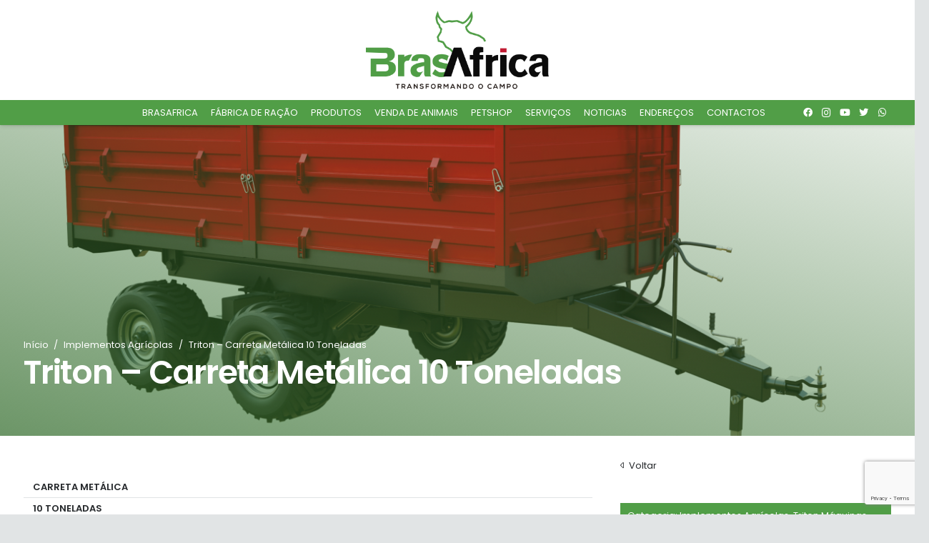

--- FILE ---
content_type: text/html; charset=UTF-8
request_url: https://www.brasafrica.com/produto/triton-carreta-metalica-10-toneladas/
body_size: 119345
content:
<!DOCTYPE HTML>
<html lang="pt-PT">
<head>
	<meta charset="UTF-8">
	<title>Triton &#8211; Carreta Metálica 10 Toneladas &#8211; Brasafrica</title>
<meta name='robots' content='max-image-preview:large' />
<link rel='dns-prefetch' href='//fonts.googleapis.com' />
<link rel='dns-prefetch' href='//www.googletagmanager.com' />
<link rel="alternate" type="application/rss+xml" title="Brasafrica &raquo; Feed" href="https://www.brasafrica.com/feed/" />
<link rel="alternate" type="application/rss+xml" title="Brasafrica &raquo; Feed de comentários" href="https://www.brasafrica.com/comments/feed/" />
<link rel="alternate" title="oEmbed (JSON)" type="application/json+oembed" href="https://www.brasafrica.com/wp-json/oembed/1.0/embed?url=https%3A%2F%2Fwww.brasafrica.com%2Fproduto%2Ftriton-carreta-metalica-10-toneladas%2F" />
<link rel="alternate" title="oEmbed (XML)" type="text/xml+oembed" href="https://www.brasafrica.com/wp-json/oembed/1.0/embed?url=https%3A%2F%2Fwww.brasafrica.com%2Fproduto%2Ftriton-carreta-metalica-10-toneladas%2F&#038;format=xml" />
<meta name="viewport" content="width=device-width, initial-scale=1">
<meta name="SKYPE_TOOLBAR" content="SKYPE_TOOLBAR_PARSER_COMPATIBLE">
<meta name="theme-color" content="#ffffff">
<meta property="og:title" content="Triton &#8211; Carreta Metálica 10 Toneladas &#8211; Brasafrica">
<meta property="og:url" content="https://www.brasafrica.com/produto/triton-carreta-metalica-10-toneladas/">
<meta property="og:locale" content="pt_PT">
<meta property="og:site_name" content="Brasafrica">
<meta property="og:type" content="article">
<meta property="og:image" content="https://www.brasafrica.com/wp-content/uploads/2020/11/18-1024x591.png" itemprop="image">
<style id='wp-img-auto-sizes-contain-inline-css' type='text/css'>
img:is([sizes=auto i],[sizes^="auto," i]){contain-intrinsic-size:3000px 1500px}
/*# sourceURL=wp-img-auto-sizes-contain-inline-css */
</style>
<style id='wp-emoji-styles-inline-css' type='text/css'>

	img.wp-smiley, img.emoji {
		display: inline !important;
		border: none !important;
		box-shadow: none !important;
		height: 1em !important;
		width: 1em !important;
		margin: 0 0.07em !important;
		vertical-align: -0.1em !important;
		background: none !important;
		padding: 0 !important;
	}
/*# sourceURL=wp-emoji-styles-inline-css */
</style>
<style id='classic-theme-styles-inline-css' type='text/css'>
/*! This file is auto-generated */
.wp-block-button__link{color:#fff;background-color:#32373c;border-radius:9999px;box-shadow:none;text-decoration:none;padding:calc(.667em + 2px) calc(1.333em + 2px);font-size:1.125em}.wp-block-file__button{background:#32373c;color:#fff;text-decoration:none}
/*# sourceURL=/wp-includes/css/classic-themes.min.css */
</style>
<link rel='stylesheet' id='contact-form-7-css' href='https://www.brasafrica.com/wp-content/plugins/contact-form-7/includes/css/styles.css?ver=6.1.4' type='text/css' media='all' />
<link rel='stylesheet' id='rs-plugin-settings-css' href='https://www.brasafrica.com/wp-content/plugins/revslider/public/assets/css/rs6.css?ver=6.2.18' type='text/css' media='all' />
<style id='rs-plugin-settings-inline-css' type='text/css'>
#rs-demo-id {}
/*# sourceURL=rs-plugin-settings-inline-css */
</style>
<link rel='stylesheet' id='us-fonts-css' href='https://fonts.googleapis.com/css?family=Poppins%3A600%2C400&#038;display=swap&#038;ver=6ec6d1b00fd9b93b6f615d6590ef21d6' type='text/css' media='all' />
<link rel='stylesheet' id='us-style-css' href='https://www.brasafrica.com/wp-content/themes/Impreza/css/style.min.css?ver=7.11' type='text/css' media='all' />
<link rel='stylesheet' id='theme-style-css' href='https://www.brasafrica.com/wp-content/themes/Impreza-child/style.css?ver=7.11' type='text/css' media='all' />
<link rel='stylesheet' id='bsf-Defaults-css' href='https://www.brasafrica.com/wp-content/uploads/smile_fonts/Defaults/Defaults.css?ver=3.19.6' type='text/css' media='all' />
<script type="text/javascript" src="https://www.brasafrica.com/wp-includes/js/jquery/jquery.min.js?ver=3.7.1" id="jquery-core-js"></script>
<script type="text/javascript" src="https://www.brasafrica.com/wp-includes/js/jquery/jquery-migrate.min.js?ver=3.4.1" id="jquery-migrate-js"></script>
<script type="text/javascript" src="https://www.brasafrica.com/wp-content/plugins/revslider/public/assets/js/rbtools.min.js?ver=6.2.18" id="tp-tools-js"></script>
<script type="text/javascript" src="https://www.brasafrica.com/wp-content/plugins/revslider/public/assets/js/rs6.min.js?ver=6.2.18" id="revmin-js"></script>
<link rel="https://api.w.org/" href="https://www.brasafrica.com/wp-json/" /><link rel="alternate" title="JSON" type="application/json" href="https://www.brasafrica.com/wp-json/wp/v2/produto/4812" /><link rel="EditURI" type="application/rsd+xml" title="RSD" href="https://www.brasafrica.com/xmlrpc.php?rsd" />

<link rel="canonical" href="https://www.brasafrica.com/produto/triton-carreta-metalica-10-toneladas/" />
<link rel='shortlink' href='https://www.brasafrica.com/?p=4812' />
<meta name="generator" content="Site Kit by Google 1.170.0" />		<script>
			if ( ! /Android|webOS|iPhone|iPad|iPod|BlackBerry|IEMobile|Opera Mini/i.test( navigator.userAgent ) ) {
				var root = document.getElementsByTagName( 'html' )[ 0 ]
				root.className += " no-touch";
			}
		</script>
		
<!-- Google AdSense meta tags added by Site Kit -->
<meta name="google-adsense-platform-account" content="ca-host-pub-2644536267352236">
<meta name="google-adsense-platform-domain" content="sitekit.withgoogle.com">
<!-- End Google AdSense meta tags added by Site Kit -->
<meta name="generator" content="Powered by WPBakery Page Builder - drag and drop page builder for WordPress."/>
<meta name="generator" content="Powered by Slider Revolution 6.2.18 - responsive, Mobile-Friendly Slider Plugin for WordPress with comfortable drag and drop interface." />
<link rel="icon" href="https://www.brasafrica.com/wp-content/uploads/2020/06/cropped-LOGO-150x150.png" sizes="32x32" />
<link rel="icon" href="https://www.brasafrica.com/wp-content/uploads/2020/06/cropped-LOGO-300x300.png" sizes="192x192" />
<link rel="apple-touch-icon" href="https://www.brasafrica.com/wp-content/uploads/2020/06/cropped-LOGO-300x300.png" />
<meta name="msapplication-TileImage" content="https://www.brasafrica.com/wp-content/uploads/2020/06/cropped-LOGO-300x300.png" />
<script type="text/javascript">function setREVStartSize(e){
			//window.requestAnimationFrame(function() {				 
				window.RSIW = window.RSIW===undefined ? window.innerWidth : window.RSIW;	
				window.RSIH = window.RSIH===undefined ? window.innerHeight : window.RSIH;	
				try {								
					var pw = document.getElementById(e.c).parentNode.offsetWidth,
						newh;
					pw = pw===0 || isNaN(pw) ? window.RSIW : pw;
					e.tabw = e.tabw===undefined ? 0 : parseInt(e.tabw);
					e.thumbw = e.thumbw===undefined ? 0 : parseInt(e.thumbw);
					e.tabh = e.tabh===undefined ? 0 : parseInt(e.tabh);
					e.thumbh = e.thumbh===undefined ? 0 : parseInt(e.thumbh);
					e.tabhide = e.tabhide===undefined ? 0 : parseInt(e.tabhide);
					e.thumbhide = e.thumbhide===undefined ? 0 : parseInt(e.thumbhide);
					e.mh = e.mh===undefined || e.mh=="" || e.mh==="auto" ? 0 : parseInt(e.mh,0);		
					if(e.layout==="fullscreen" || e.l==="fullscreen") 						
						newh = Math.max(e.mh,window.RSIH);					
					else{					
						e.gw = Array.isArray(e.gw) ? e.gw : [e.gw];
						for (var i in e.rl) if (e.gw[i]===undefined || e.gw[i]===0) e.gw[i] = e.gw[i-1];					
						e.gh = e.el===undefined || e.el==="" || (Array.isArray(e.el) && e.el.length==0)? e.gh : e.el;
						e.gh = Array.isArray(e.gh) ? e.gh : [e.gh];
						for (var i in e.rl) if (e.gh[i]===undefined || e.gh[i]===0) e.gh[i] = e.gh[i-1];
											
						var nl = new Array(e.rl.length),
							ix = 0,						
							sl;					
						e.tabw = e.tabhide>=pw ? 0 : e.tabw;
						e.thumbw = e.thumbhide>=pw ? 0 : e.thumbw;
						e.tabh = e.tabhide>=pw ? 0 : e.tabh;
						e.thumbh = e.thumbhide>=pw ? 0 : e.thumbh;					
						for (var i in e.rl) nl[i] = e.rl[i]<window.RSIW ? 0 : e.rl[i];
						sl = nl[0];									
						for (var i in nl) if (sl>nl[i] && nl[i]>0) { sl = nl[i]; ix=i;}															
						var m = pw>(e.gw[ix]+e.tabw+e.thumbw) ? 1 : (pw-(e.tabw+e.thumbw)) / (e.gw[ix]);					
						newh =  (e.gh[ix] * m) + (e.tabh + e.thumbh);
					}				
					if(window.rs_init_css===undefined) window.rs_init_css = document.head.appendChild(document.createElement("style"));					
					document.getElementById(e.c).height = newh+"px";
					window.rs_init_css.innerHTML += "#"+e.c+"_wrapper { height: "+newh+"px }";				
				} catch(e){
					console.log("Failure at Presize of Slider:" + e)
				}					   
			//});
		  };</script>
<noscript><style> .wpb_animate_when_almost_visible { opacity: 1; }</style></noscript>		<style id="us-icon-fonts">@font-face{font-display:block;font-style:normal;font-family:"fontawesome";font-weight:900;src:url("https://www.brasafrica.com/wp-content/themes/Impreza/fonts/fa-solid-900.woff2?ver=7.11") format("woff2"),url("https://www.brasafrica.com/wp-content/themes/Impreza/fonts/fa-solid-900.woff?ver=7.11") format("woff")}.fas{font-family:"fontawesome";font-weight:900}@font-face{font-display:block;font-style:normal;font-family:"fontawesome";font-weight:400;src:url("https://www.brasafrica.com/wp-content/themes/Impreza/fonts/fa-regular-400.woff2?ver=7.11") format("woff2"),url("https://www.brasafrica.com/wp-content/themes/Impreza/fonts/fa-regular-400.woff?ver=7.11") format("woff")}.far{font-family:"fontawesome";font-weight:400}@font-face{font-display:block;font-style:normal;font-family:"fontawesome";font-weight:300;src:url("https://www.brasafrica.com/wp-content/themes/Impreza/fonts/fa-light-300.woff2?ver=7.11") format("woff2"),url("https://www.brasafrica.com/wp-content/themes/Impreza/fonts/fa-light-300.woff?ver=7.11") format("woff")}.fal{font-family:"fontawesome";font-weight:300}@font-face{font-display:block;font-style:normal;font-family:"Font Awesome 5 Duotone";font-weight:900;src:url("https://www.brasafrica.com/wp-content/themes/Impreza/fonts/fa-duotone-900.woff2?ver=7.11") format("woff2"),url("https://www.brasafrica.com/wp-content/themes/Impreza/fonts/fa-duotone-900.woff?ver=7.11") format("woff")}.fad{font-family:"Font Awesome 5 Duotone";font-weight:900}.fad{position:relative}.fad:before{position:absolute}.fad:after{opacity:0.4}@font-face{font-display:block;font-style:normal;font-family:"Font Awesome 5 Brands";font-weight:400;src:url("https://www.brasafrica.com/wp-content/themes/Impreza/fonts/fa-brands-400.woff2?ver=7.11") format("woff2"),url("https://www.brasafrica.com/wp-content/themes/Impreza/fonts/fa-brands-400.woff?ver=7.11") format("woff")}.fab{font-family:"Font Awesome 5 Brands";font-weight:400}@font-face{font-display:block;font-style:normal;font-family:"Material Icons";font-weight:400;src:url("https://www.brasafrica.com/wp-content/themes/Impreza/fonts/material-icons.woff2?ver=7.11") format("woff2"),url("https://www.brasafrica.com/wp-content/themes/Impreza/fonts/material-icons.woff?ver=7.11") format("woff")}.material-icons{font-family:"Material Icons";font-weight:400}</style>
				<style id="us-theme-options-css">.style_phone6-1>*{background-image:url(https://www.brasafrica.com/wp-content/themes/Impreza/img/phone-6-black-real.png)}.style_phone6-2>*{background-image:url(https://www.brasafrica.com/wp-content/themes/Impreza/img/phone-6-white-real.png)}.style_phone6-3>*{background-image:url(https://www.brasafrica.com/wp-content/themes/Impreza/img/phone-6-black-flat.png)}.style_phone6-4>*{background-image:url(https://www.brasafrica.com/wp-content/themes/Impreza/img/phone-6-white-flat.png)}.leaflet-default-icon-path{background-image:url(https://www.brasafrica.com/wp-content/themes/Impreza/common/css/vendor/images/marker-icon.png)}html,.l-header .widget,.menu-item-object-us_page_block{font-family:'Poppins',sans-serif;font-weight:400;font-size:13px;line-height:15px}h1{font-family:'Poppins',sans-serif;font-weight:600;font-size:3.5rem;line-height:1.3;letter-spacing:-0.03em;margin-bottom:1.5rem}h2{font-family:'Poppins',sans-serif;font-weight:600;font-size:2.80rem;line-height:1.3;letter-spacing:-0.03em;margin-bottom:1.5rem}h3{font-family:'Poppins',sans-serif;font-weight:600;font-size:2.2rem;line-height:1.3;letter-spacing:0em;margin-bottom:1rem}.widgettitle,.comment-reply-title,h4{font-family:'Poppins',sans-serif;font-weight:600;font-size:1.5rem;line-height:1.3;letter-spacing:0em;margin-bottom:1rem}h5{font-family:'Poppins',sans-serif;font-weight:600;font-size:1.3rem;line-height:1.3;letter-spacing:0em;margin-bottom:0.5rem}h6{font-family:'Poppins',sans-serif;font-weight:600;font-size:1.1rem;line-height:1.3;letter-spacing:0em;margin-bottom:0.5rem}@media (max-width:767px){html{font-size:13px;line-height:15px}h1{font-size:2.5rem}h1.vc_custom_heading:not([class*="us_custom_"]){font-size:2.5rem!important}h2{font-size:2rem}h2.vc_custom_heading:not([class*="us_custom_"]){font-size:2rem!important}h3{font-size:1.7rem}h3.vc_custom_heading:not([class*="us_custom_"]){font-size:1.7rem!important}h4,.widgettitle,.comment-reply-title{font-size:1.5rem}h4.vc_custom_heading:not([class*="us_custom_"]){font-size:1.5rem!important}h5{font-size:1.3rem}h5.vc_custom_heading:not([class*="us_custom_"]){font-size:1.3rem!important}h6{font-size:1.1rem}h6.vc_custom_heading:not([class*="us_custom_"]){font-size:1.1rem!important}}body{background:#e1e4e5}.l-canvas.type_boxed,.l-canvas.type_boxed .l-subheader,.l-canvas.type_boxed~.l-footer{max-width:1400px}.l-subheader-h,.l-section-h,.l-main .aligncenter,.w-tabs-section-content-h{max-width:1500px}.post-password-form{max-width:calc(1500px + 5rem)}@media screen and (max-width:1565px){.l-main .aligncenter{max-width:calc(100vw - 5rem)}}.l-section.height_custom{padding-top:4vh;padding-bottom:4vh}@media (max-width:776px){.l-canvas{overflow:hidden}.g-cols.reversed{flex-direction:column-reverse}.g-cols>div:not([class*=" vc_col-"]){width:100%;margin:0 0 1.5rem}.g-cols.type_boxes>div,.g-cols.reversed>div:first-child,.g-cols:not(.reversed)>div:last-child,.g-cols>div.has-fill{margin-bottom:0}.g-cols.type_default>.wpb_column.stretched{margin-left:-1rem;margin-right:-1rem;width:auto}.g-cols.type_boxes>.wpb_column.stretched{margin-left:-2.5rem;margin-right:-2.5rem;width:auto}.align_center_xs,.align_center_xs .w-socials{text-align:center}.align_center_xs .w-hwrapper>*{margin:0.5rem 0;width:100%}}@media (min-width:777px){.l-section.for_sidebar.at_left>div>.g-cols{flex-direction:row-reverse}.vc_column-inner.type_sticky>.wpb_wrapper{position:-webkit-sticky;position:sticky}}@media screen and (min-width:1565px){.g-cols.type_default>.wpb_column.stretched:first-of-type{margin-left:calc(750px + 1.5rem - 50vw)}.g-cols.type_default>.wpb_column.stretched:last-of-type{margin-right:calc(750px + 1.5rem - 50vw)}.g-cols.type_boxes>.wpb_column.stretched:first-of-type{margin-left:calc(750px - 50vw)}.g-cols.type_boxes>.wpb_column.stretched:last-of-type{margin-right:calc(750px - 50vw)}}button[type="submit"]:not(.w-btn),input[type="submit"]{font-size:1rem;line-height:1.2!important;font-weight:700;font-style:normal;text-transform:uppercase;letter-spacing:0em;border-radius:0em;padding:0.9em 2.2em;box-shadow:0 0.15em 0.3em rgba(0,0,0,0.2);background:#519E47;border-color:transparent;color:#ffffff!important}button[type="submit"]:not(.w-btn):before,input[type="submit"]{border-width:0px}.no-touch button[type="submit"]:not(.w-btn):hover,.no-touch input[type="submit"]:hover{box-shadow:0 0.15em 0.3em rgba(0,0,0,0.2);background:#25282b;border-color:transparent;color:#ffffff!important}.us-nav-style_1>*,.navstyle_1>.owl-nav div,.us-btn-style_1{font-family:'Poppins',sans-serif;font-size:1rem;line-height:1.2!important;font-weight:700;font-style:normal;text-transform:uppercase;letter-spacing:0em;border-radius:0em;padding:0.9em 2.2em;background:#519E47;border-color:transparent;color:#ffffff!important;box-shadow:0 0.15em 0.3em rgba(0,0,0,0.2)}.us-nav-style_1>*:before,.navstyle_1>.owl-nav div:before,.us-btn-style_1:before{border-width:0px}.us-nav-style_1>span.current,.no-touch .us-nav-style_1>a:hover,.no-touch .navstyle_1>.owl-nav div:hover,.no-touch .us-btn-style_1:hover{box-shadow:0 0.15em 0.3em rgba(0,0,0,0.2);background:#25282b;border-color:transparent;color:#ffffff!important}.us-nav-style_1>*{min-width:calc(1.2em + 2 * 0.9em)}.us-nav-style_7>*,.navstyle_7>.owl-nav div,.us-btn-style_7{font-family:'Poppins',sans-serif;font-size:0.9rem;line-height:1!important;font-weight:700;font-style:normal;text-transform:uppercase;letter-spacing:0em;border-radius:0em;padding:0.9em 2.2em;background:transparent;border-color:#ffffff;color:#ffffff!important;box-shadow:0 0.15em 0.3em rgba(0,0,0,0.2)}.us-nav-style_7>*:before,.navstyle_7>.owl-nav div:before,.us-btn-style_7:before{border-width:2px}.us-nav-style_7>span.current,.no-touch .us-nav-style_7>a:hover,.no-touch .navstyle_7>.owl-nav div:hover,.no-touch .us-btn-style_7:hover{box-shadow:0 0.4em 0.8em rgba(0,0,0,0.2);background:#25282b;border-color:transparent;color:#ffffff!important}.us-nav-style_7>*{min-width:calc(1em + 2 * 0.9em)}.us-nav-style_5>*,.navstyle_5>.owl-nav div,.us-btn-style_5{font-family:'Poppins',sans-serif;font-size:1rem;line-height:1.2!important;font-weight:700;font-style:normal;text-transform:uppercase;letter-spacing:0em;border-radius:0em;padding:0.9em 2.2em;background:#00bcd4;border-color:transparent;color:#ffffff!important;box-shadow:0 0.15em 0.3em rgba(0,0,0,0.2)}.us-nav-style_5>*:before,.navstyle_5>.owl-nav div:before,.us-btn-style_5:before{border-width:0px}.us-nav-style_5>span.current,.no-touch .us-nav-style_5>a:hover,.no-touch .navstyle_5>.owl-nav div:hover,.no-touch .us-btn-style_5:hover{box-shadow:0 0.15em 0.3em rgba(0,0,0,0.2);background:#25282b;border-color:transparent;color:#ffffff!important}.us-nav-style_5>*{min-width:calc(1.2em + 2 * 0.9em)}.us-nav-style_2>*,.navstyle_2>.owl-nav div,.us-btn-style_2{font-family:'Poppins',sans-serif;font-size:1rem;line-height:1.2!important;font-weight:700;font-style:normal;text-transform:uppercase;letter-spacing:0em;border-radius:0em;padding:0.9em 2.2em;background:#eeeeee;border-color:transparent;color:#25282b!important;box-shadow:0 0.15em 0.3em rgba(0,0,0,0.2)}.us-nav-style_2>*:before,.navstyle_2>.owl-nav div:before,.us-btn-style_2:before{border-width:2px}.us-nav-style_2>span.current,.no-touch .us-nav-style_2>a:hover,.no-touch .navstyle_2>.owl-nav div:hover,.no-touch .us-btn-style_2:hover{box-shadow:0 0.15em 0.3em rgba(0,0,0,0.2);background:#25282b;border-color:transparent;color:#ffffff!important}.us-nav-style_2>*{min-width:calc(1.2em + 2 * 0.9em)}.us-nav-style_4>*,.navstyle_4>.owl-nav div,.us-btn-style_4{font-family:'Poppins',sans-serif;font-size:1rem;line-height:1.2!important;font-weight:700;font-style:normal;text-transform:uppercase;letter-spacing:0em;border-radius:0em;padding:0.9em 2.2em;background:#ffffff;border-color:transparent;color:#25282b!important;box-shadow:0 0.15em 0.3em rgba(0,0,0,0.2)}.us-nav-style_4>*:before,.navstyle_4>.owl-nav div:before,.us-btn-style_4:before{border-width:0px}.us-nav-style_4>span.current,.no-touch .us-nav-style_4>a:hover,.no-touch .navstyle_4>.owl-nav div:hover,.no-touch .us-btn-style_4:hover{box-shadow:0 0.15em 0.3em rgba(0,0,0,0.2);background:#25282b;border-color:transparent;color:#ffffff!important}.us-nav-style_4>*{min-width:calc(1.2em + 2 * 0.9em)}.us-nav-style_6>*,.navstyle_6>.owl-nav div,.us-btn-style_6{font-family:'Poppins',sans-serif;font-size:13px;line-height:19px!important;font-weight:100;font-style:normal;text-transform:none;letter-spacing:0em;border-radius:0em;padding:0em 0em;background:transparent;border-color:transparent;color:#25282b!important;box-shadow:0 0em 0em rgba(0,0,0,0.2)}.us-nav-style_6>*:before,.navstyle_6>.owl-nav div:before,.us-btn-style_6:before{border-width:0px}.us-nav-style_6>span.current,.no-touch .us-nav-style_6>a:hover,.no-touch .navstyle_6>.owl-nav div:hover,.no-touch .us-btn-style_6:hover{box-shadow:0 0em 0em rgba(0,0,0,0.2);background:transparent;border-color:transparent;color:#94c347!important}.us-nav-style_6>*{min-width:calc(19px + 2 * 0em)}.w-filter.state_desktop.style_drop_default .w-filter-item-title,.select2-selection,select,textarea,input:not([type="submit"]),.w-form-checkbox,.w-form-radio{font-size:1rem;font-weight:400;letter-spacing:0em;border-width:0px;border-radius:0.3em;background:#ffffff;color:#25282b;box-shadow:0px 0px 0px 1px #d2d7d9 inset}body .select2-dropdown{background:#ffffff;color:#25282b}.w-filter.state_desktop.style_drop_default .w-filter-item-title,.select2-selection,select,input:not([type="submit"]){min-height:3em;line-height:3em;padding:0 1em}select{height:3em}textarea{padding:calc(3em/2 + 0px - 0.7em) 1em}.w-filter.state_desktop.style_drop_default .w-filter-item-title:focus,.select2-container--open .select2-selection,select:focus,textarea:focus,input:not([type="submit"]):focus,input:focus + .w-form-checkbox,input:focus + .w-form-radio{box-shadow:0px 5px 15px 0px rgba(0,0,0,0.10)}.w-filter-item[data-ui_type="dropdown"] .w-filter-item-values:after,.w-filter.state_desktop.style_drop_default .w-filter-item-title:after,.w-order-select:after,.select2-selection__arrow:after,.w-search-form-btn,.widget_search form:after,.w-form-row-field:after{font-size:1rem;margin:0 1em;color:#25282b}.w-form-row-field>i{font-size:1rem;top:calc(3em/2);margin:0px;padding:0 1em;color:#25282b}.w-form-row.with_icon input,.w-form-row.with_icon textarea,.w-form-row.with_icon select{padding-left:calc(1.8em + 1em)}.w-form-row.move_label .w-form-row-label{font-size:1rem;top:calc(3em/2 + 0px - 0.7em);margin:0 1em;background-color:#ffffff;color:#25282b}.w-form-row.with_icon.move_label .w-form-row-label{margin-left:calc(1.6em + 1em)}a,button,input[type="submit"],.ui-slider-handle{outline:none!important}.w-toplink,.w-header-show{background:rgba(0,0,0,0.3)}body{-webkit-tap-highlight-color:rgba(81,158,71,0.2)}.has-content-bg-background-color,body.us_iframe,.l-preloader,.l-canvas,.l-footer,.l-popup-box-content,.l-cookie,.g-filters.style_1 .g-filters-item.active,.w-filter.state_mobile .w-filter-list,.w-filter.state_desktop[class*="style_drop_"] .w-filter-item-values,.w-pricing-item-h,.w-tabs.style_default .w-tabs-item.active,.no-touch .w-tabs.style_default .w-tabs-item.active:hover,.w-tabs.style_modern .w-tabs-item:after,.w-tabs.style_timeline .w-tabs-item,.w-tabs.style_timeline .w-tabs-section-header-h,.leaflet-popup-content-wrapper,.leaflet-popup-tip,.wpml-ls-statics-footer{background:#ffffff}.has-content-bg-color,.w-iconbox.style_circle.color_contrast .w-iconbox-icon{color:#ffffff}.has-content-bg-alt-background-color,.w-actionbox.color_light,.g-filters.style_1,.g-filters.style_2 .g-filters-item.active,.w-filter.state_desktop.style_switch_default .w-filter-item-value.selected,.w-flipbox-front,.w-grid-none,.w-ibanner,.w-iconbox.style_circle.color_light .w-iconbox-icon,.w-pricing.style_simple .w-pricing-item-header,.w-pricing.style_cards .w-pricing-item-header,.w-pricing.style_flat .w-pricing-item-h,.w-progbar-bar,.w-progbar.style_3 .w-progbar-bar:before,.w-progbar.style_3 .w-progbar-bar-count,.w-socials.style_solid .w-socials-item-link,.w-tabs.style_default .w-tabs-list,.w-tabs.style_timeline.zephyr .w-tabs-item,.w-tabs.style_timeline.zephyr .w-tabs-section-header-h,.no-touch .l-main .widget_nav_menu a:hover,.no-touch .navstyle_circle.navpos_outside>.owl-nav div:hover,.no-touch .navstyle_block.navpos_outside>.owl-nav div:hover,.smile-icon-timeline-wrap .timeline-wrapper .timeline-block,.smile-icon-timeline-wrap .timeline-feature-item.feat-item,.wpml-ls-legacy-dropdown a,.wpml-ls-legacy-dropdown-click a,.tablepress .row-hover tr:hover td{background:#f3f5fb}.timeline-wrapper .timeline-post-right .ult-timeline-arrow l,.timeline-wrapper .timeline-post-left .ult-timeline-arrow l,.timeline-feature-item.feat-item .ult-timeline-arrow l{border-color:#f3f5fb}.has-content-bg-alt-color{color:#f3f5fb}hr,td,th,.l-section,.vc_column_container,.vc_column-inner,.w-comments .children,.w-image,.w-pricing-item-h,.w-profile,.w-sharing-item,.w-tabs-list,.w-tabs-section,.widget_calendar #calendar_wrap,.l-main .widget_nav_menu .menu,.l-main .widget_nav_menu .menu-item a,.smile-icon-timeline-wrap .timeline-line{border-color:#e1e4e5}.has-content-border-color,.w-separator.color_border,.w-iconbox.color_light .w-iconbox-icon{color:#e1e4e5}.has-content-border-background-color,.w-flipbox-back,.w-iconbox.style_circle.color_light .w-iconbox-icon,.no-touch .wpml-ls-sub-menu a:hover{background:#e1e4e5}.w-iconbox.style_outlined.color_light .w-iconbox-icon,.w-socials.style_outlined .w-socials-item-link,.pagination>:not(.custom)>.page-numbers{box-shadow:0 0 0 2px #e1e4e5 inset}.has-content-heading-color,.l-cookie,h1,h2,h3,h4,h5,h6,.w-counter.color_heading .w-counter-value{color:#25282b}.has-content-heading-background-color,.w-progbar.color_heading .w-progbar-bar-h{background:#25282b}.l-canvas,.l-footer,.l-popup-box-content,.w-ibanner,.w-filter.state_mobile .w-filter-list,.w-filter.state_desktop[class*="style_drop_"] .w-filter-item-values,.w-iconbox.color_light.style_circle .w-iconbox-icon,.w-tabs.style_timeline .w-tabs-item,.w-tabs.style_timeline .w-tabs-section-header-h,.leaflet-popup-content-wrapper,.leaflet-popup-tip,.has-content-text-color{color:#25282b}.has-content-text-background-color,.w-iconbox.style_circle.color_contrast .w-iconbox-icon,.w-scroller-dot span{background:#25282b}.w-iconbox.style_outlined.color_contrast .w-iconbox-icon{box-shadow:0 0 0 2px #25282b inset}.w-scroller-dot span{box-shadow:0 0 0 2px #25282b}a{color:#519E47}.no-touch a:hover,.no-touch .tablepress .sorting:hover,.no-touch .post_navigation.layout_simple a:hover .post_navigation-item-title{color:#125909}.has-content-primary-color,.g-preloader,.l-main .w-contacts-item:before,.w-counter.color_primary .w-counter-value,.g-filters.style_1 .g-filters-item.active,.g-filters.style_3 .g-filters-item.active,.w-filter.state_desktop.style_switch_trendy .w-filter-item-value.selected,.w-iconbox.color_primary .w-iconbox-icon,.w-post-elm .w-post-slider-trigger:hover,.w-separator.color_primary,.w-sharing.type_outlined.color_primary .w-sharing-item,.no-touch .w-sharing.type_simple.color_primary .w-sharing-item:hover i,.w-tabs.style_default .w-tabs-item.active,.w-tabs.style_trendy .w-tabs-item.active,.w-tabs-section.active:not(.has_text_color) .w-tabs-section-header,.tablepress .sorting_asc,.tablepress .sorting_desc,.highlight_primary{color:#519E47}.has-content-primary-background-color,.l-section.color_primary,.us-btn-style_badge,.no-touch .post_navigation.layout_sided a:hover .post_navigation-item-arrow,.highlight_primary_bg,.w-actionbox.color_primary,.no-touch .g-filters.style_1 .g-filters-item:hover,.no-touch .g-filters.style_2 .g-filters-item:hover,.no-touch .w-filter.state_desktop.style_switch_default .w-filter-item-value:hover,.bypostauthor>.w-comments-item-meta .w-comments-item-author span,.w-filter-opener:not(.w-btn) span:after,.w-grid .with_quote_icon,.w-iconbox.style_circle.color_primary .w-iconbox-icon,.no-touch .w-iconbox.style_circle .w-iconbox-icon:before,.no-touch .w-iconbox.style_outlined .w-iconbox-icon:before,.no-touch .w-person-links-item:before,.w-pricing.style_simple .type_featured .w-pricing-item-header,.w-pricing.style_cards .type_featured .w-pricing-item-header,.w-pricing.style_flat .type_featured .w-pricing-item-h,.w-progbar.color_primary .w-progbar-bar-h,.w-sharing.type_solid.color_primary .w-sharing-item,.w-sharing.type_fixed.color_primary .w-sharing-item,.w-sharing.type_outlined.color_primary .w-sharing-item:before,.no-touch .w-sharing-tooltip .w-sharing-item:hover,.w-socials-item-link-hover,.w-tabs-list-bar,.w-tabs.style_modern .w-tabs-list,.w-tabs.style_timeline .w-tabs-item:before,.w-tabs.style_timeline .w-tabs-section-header-h:before,.no-touch .w-header-show:hover,.no-touch .w-toplink.active:hover,.no-touch .pagination>:not(.custom)>.page-numbers:before,.pagination>:not(.custom)>.page-numbers.current,.l-main .widget_nav_menu .menu-item.current-menu-item>a,.rsThumb.rsNavSelected,.select2-results__option--highlighted{background:#519E47}.w-tabs.style_default .w-tabs-item.active,.owl-dot.active span,.rsBullet.rsNavSelected span{border-color:#519E47}.w-iconbox.color_primary.style_outlined .w-iconbox-icon,.w-sharing.type_outlined.color_primary .w-sharing-item,.w-tabs.style_timeline .w-tabs-item,.w-tabs.style_timeline .w-tabs-section-header-h{box-shadow:0 0 0 2px #519E47 inset}.has-content-secondary-color,.w-counter.color_secondary .w-counter-value,.w-iconbox.color_secondary .w-iconbox-icon,.w-separator.color_secondary,.w-sharing.type_outlined.color_secondary .w-sharing-item,.no-touch .w-sharing.type_simple.color_secondary .w-sharing-item:hover i,.highlight_secondary{color:#125909}.has-content-secondary-background-color,.l-section.color_secondary,.w-actionbox.color_secondary,.no-touch .us-btn-style_badge:hover,.w-iconbox.style_circle.color_secondary .w-iconbox-icon,.w-progbar.color_secondary .w-progbar-bar-h,.w-sharing.type_solid.color_secondary .w-sharing-item,.w-sharing.type_fixed.color_secondary .w-sharing-item,.w-sharing.type_outlined.color_secondary .w-sharing-item:before,.highlight_secondary_bg{background:#125909}.w-iconbox.color_secondary.style_outlined .w-iconbox-icon,.w-sharing.type_outlined.color_secondary .w-sharing-item{box-shadow:0 0 0 2px #125909 inset}.has-content-faded-color,blockquote:before,.w-form-row-description,.l-main .post-author-website,.l-main .w-profile-link.for_logout,.l-main .widget_tag_cloud,.highlight_faded{color:#8e9194}.has-content-faded-background-color{background:#8e9194}.l-section.color_alternate,.color_alternate .g-filters.style_1 .g-filters-item.active,.color_alternate .w-pricing-item-h,.color_alternate .w-tabs.style_default .w-tabs-item.active,.color_alternate .w-tabs.style_modern .w-tabs-item:after,.no-touch .color_alternate .w-tabs.style_default .w-tabs-item.active:hover,.color_alternate .w-tabs.style_timeline .w-tabs-item,.color_alternate .w-tabs.style_timeline .w-tabs-section-header-h{background:#f3f5fb}.color_alternate .w-iconbox.style_circle.color_contrast .w-iconbox-icon{color:#f3f5fb}.color_alternate .g-filters.style_1,.color_alternate .g-filters.style_2 .g-filters-item.active,.color_alternate .w-filter.state_desktop.style_switch_default .w-filter-item-value.selected,.color_alternate .w-grid-none,.color_alternate .w-iconbox.style_circle.color_light .w-iconbox-icon,.color_alternate .w-pricing.style_simple .w-pricing-item-header,.color_alternate .w-pricing.style_cards .w-pricing-item-header,.color_alternate .w-pricing.style_flat .w-pricing-item-h,.color_alternate .w-progbar-bar,.color_alternate .w-socials.style_solid .w-socials-item-link,.color_alternate .w-tabs.style_default .w-tabs-list,.color_alternate .ginput_container_creditcard{background:#ffffff}.l-section.color_alternate,.color_alternate td,.color_alternate th,.color_alternate .vc_column_container,.color_alternate .vc_column-inner,.color_alternate .w-comments .children,.color_alternate .w-image,.color_alternate .w-pricing-item-h,.color_alternate .w-profile,.color_alternate .w-sharing-item,.color_alternate .w-tabs-list,.color_alternate .w-tabs-section{border-color:#e1e4e5}.color_alternate .w-separator.color_border,.color_alternate .w-iconbox.color_light .w-iconbox-icon{color:#e1e4e5}.color_alternate .w-iconbox.style_circle.color_light .w-iconbox-icon{background:#e1e4e5}.color_alternate .w-iconbox.style_outlined.color_light .w-iconbox-icon,.color_alternate .w-socials.style_outlined .w-socials-item-link,.color_alternate .pagination>:not(.custom)>.page-numbers{box-shadow:0 0 0 2px #e1e4e5 inset}.l-section.color_alternate h1,.l-section.color_alternate h2,.l-section.color_alternate h3,.l-section.color_alternate h4,.l-section.color_alternate h5,.l-section.color_alternate h6,.color_alternate .w-counter.color_heading .w-counter-value{color:#25282b}.color_alternate .w-progbar.color_heading .w-progbar-bar-h{background:#25282b}.l-section.color_alternate,.color_alternate .w-iconbox.color_contrast .w-iconbox-icon,.color_alternate .w-iconbox.color_light.style_circle .w-iconbox-icon,.color_alternate .w-tabs.style_timeline .w-tabs-item,.color_alternate .w-tabs.style_timeline .w-tabs-section-header-h{color:#4f5459}.color_alternate .w-iconbox.style_circle.color_contrast .w-iconbox-icon{background:#4f5459}.color_alternate .w-iconbox.style_outlined.color_contrast .w-iconbox-icon{box-shadow:0 0 0 2px #4f5459 inset}.color_alternate a{color:#519E47}.no-touch .color_alternate a:hover{color:#C21C34}.color_alternate .highlight_primary,.l-main .color_alternate .w-contacts-item:before,.color_alternate .w-counter.color_primary .w-counter-value,.color_alternate .g-preloader,.color_alternate .g-filters.style_1 .g-filters-item.active,.color_alternate .g-filters.style_3 .g-filters-item.active,.color_alternate .w-filter.state_desktop.style_switch_trendy .w-filter-item-value.selected,.color_alternate .w-iconbox.color_primary .w-iconbox-icon,.color_alternate .w-separator.color_primary,.color_alternate .w-tabs.style_default .w-tabs-item.active,.color_alternate .w-tabs.style_trendy .w-tabs-item.active,.color_alternate .w-tabs-section.active:not(.has_text_color) .w-tabs-section-header{color:#519E47}.color_alternate .highlight_primary_bg,.color_alternate .w-actionbox.color_primary,.no-touch .color_alternate .g-filters.style_1 .g-filters-item:hover,.no-touch .color_alternate .g-filters.style_2 .g-filters-item:hover,.no-touch .color_alternate .w-filter.state_desktop.style_switch_default .w-filter-item-value:hover,.color_alternate .w-iconbox.style_circle.color_primary .w-iconbox-icon,.no-touch .color_alternate .w-iconbox.style_circle .w-iconbox-icon:before,.no-touch .color_alternate .w-iconbox.style_outlined .w-iconbox-icon:before,.color_alternate .w-pricing.style_simple .type_featured .w-pricing-item-header,.color_alternate .w-pricing.style_cards .type_featured .w-pricing-item-header,.color_alternate .w-pricing.style_flat .type_featured .w-pricing-item-h,.color_alternate .w-progbar.color_primary .w-progbar-bar-h,.color_alternate .w-tabs.style_modern .w-tabs-list,.color_alternate .w-tabs.style_trendy .w-tabs-item:after,.color_alternate .w-tabs.style_timeline .w-tabs-item:before,.color_alternate .w-tabs.style_timeline .w-tabs-section-header-h:before,.no-touch .color_alternate .pagination>:not(.custom)>.page-numbers:before,.color_alternate .pagination>:not(.custom)>.page-numbers.current{background:#519E47}.color_alternate .w-tabs.style_default .w-tabs-item.active,.no-touch .color_alternate .w-tabs.style_default .w-tabs-item.active:hover{border-color:#519E47}.color_alternate .w-iconbox.color_primary.style_outlined .w-iconbox-icon,.color_alternate .w-tabs.style_timeline .w-tabs-item,.color_alternate .w-tabs.style_timeline .w-tabs-section-header-h{box-shadow:0 0 0 2px #519E47 inset}.color_alternate .highlight_secondary,.color_alternate .w-counter.color_secondary .w-counter-value,.color_alternate .w-iconbox.color_secondary .w-iconbox-icon,.color_alternate .w-separator.color_secondary{color:#808080}.color_alternate .highlight_secondary_bg,.color_alternate .w-actionbox.color_secondary,.color_alternate .w-iconbox.style_circle.color_secondary .w-iconbox-icon,.color_alternate .w-progbar.color_secondary .w-progbar-bar-h{background:#808080}.color_alternate .w-iconbox.color_secondary.style_outlined .w-iconbox-icon{box-shadow:0 0 0 2px #808080 inset}.color_alternate .highlight_faded,.color_alternate .w-profile-link.for_logout{color:#8e9194}.color_footer-top{background:#ffffff}.color_footer-top .w-socials.style_solid .w-socials-item-link{background:#f3f5fb}.color_footer-top,.color_footer-top td,.color_footer-top th,.color_footer-top .vc_column_container,.color_footer-top .vc_column-inner,.color_footer-top .w-image,.color_footer-top .w-pricing-item-h,.color_footer-top .w-profile,.color_footer-top .w-sharing-item,.color_footer-top .w-tabs-list,.color_footer-top .w-tabs-section{border-color:#e1e4e5}.color_footer-top .w-separator.color_border{color:#e1e4e5}.color_footer-top .w-socials.style_outlined .w-socials-item-link{box-shadow:0 0 0 2px #e1e4e5 inset}.color_footer-top{color:#8e9194}.color_footer-top a{color:#8e9194}.no-touch .color_footer-top a:hover{color:#C21C34}.color_footer-bottom{background:#ebebeb}.color_footer-bottom .w-socials.style_solid .w-socials-item-link{background:#25282b}.color_footer-bottom,.color_footer-bottom td,.color_footer-bottom th,.color_footer-bottom .vc_column_container,.color_footer-bottom .vc_column-inner,.color_footer-bottom .w-image,.color_footer-bottom .w-pricing-item-h,.color_footer-bottom .w-profile,.color_footer-bottom .w-sharing-item,.color_footer-bottom .w-tabs-list,.color_footer-bottom .w-tabs-section{border-color:#35383b}.color_footer-bottom .w-separator.color_border{color:#35383b}.color_footer-bottom .w-socials.style_outlined .w-socials-item-link{box-shadow:0 0 0 2px #35383b inset}.color_footer-bottom{color:#171717}.color_footer-bottom a{color:#519E47}.no-touch .color_footer-bottom a:hover{color:#125909}</style>
				<style id="us-header-css"> .l-subheader.at_middle,.l-subheader.at_middle .w-dropdown-list,.l-subheader.at_middle .type_mobile .w-nav-list.level_1{background:#ffffff;color:#25282b}.no-touch .l-subheader.at_middle a:hover,.no-touch .l-header.bg_transparent .l-subheader.at_middle .w-dropdown.opened a:hover{color:#519E47}.l-header.bg_transparent:not(.sticky) .l-subheader.at_middle{background:transparent;color:#ffffff}.no-touch .l-header.bg_transparent:not(.sticky) .at_middle .w-cart-link:hover,.no-touch .l-header.bg_transparent:not(.sticky) .at_middle .w-text a:hover,.no-touch .l-header.bg_transparent:not(.sticky) .at_middle .w-html a:hover,.no-touch .l-header.bg_transparent:not(.sticky) .at_middle .w-nav>a:hover,.no-touch .l-header.bg_transparent:not(.sticky) .at_middle .w-menu a:hover,.no-touch .l-header.bg_transparent:not(.sticky) .at_middle .w-search>a:hover,.no-touch .l-header.bg_transparent:not(.sticky) .at_middle .w-dropdown a:hover,.no-touch .l-header.bg_transparent:not(.sticky) .at_middle .type_desktop .menu-item.level_1:hover>a{color:#519E47}.l-subheader.at_bottom,.l-subheader.at_bottom .w-dropdown-list,.l-subheader.at_bottom .type_mobile .w-nav-list.level_1{background:#519E47;color:#ffffff}.no-touch .l-subheader.at_bottom a:hover,.no-touch .l-header.bg_transparent .l-subheader.at_bottom .w-dropdown.opened a:hover{color:#ffffff}.l-header.bg_transparent:not(.sticky) .l-subheader.at_bottom{background:transparent;color:#ffffff}.no-touch .l-header.bg_transparent:not(.sticky) .at_bottom .w-cart-link:hover,.no-touch .l-header.bg_transparent:not(.sticky) .at_bottom .w-text a:hover,.no-touch .l-header.bg_transparent:not(.sticky) .at_bottom .w-html a:hover,.no-touch .l-header.bg_transparent:not(.sticky) .at_bottom .w-nav>a:hover,.no-touch .l-header.bg_transparent:not(.sticky) .at_bottom .w-menu a:hover,.no-touch .l-header.bg_transparent:not(.sticky) .at_bottom .w-search>a:hover,.no-touch .l-header.bg_transparent:not(.sticky) .at_bottom .w-dropdown a:hover,.no-touch .l-header.bg_transparent:not(.sticky) .at_bottom .type_desktop .menu-item.level_1:hover>a{color:#519E47}.header_ver .l-header{background:#ffffff;color:#25282b}@media (min-width:900px){.hidden_for_default{display:none!important}.l-subheader.at_top{display:none}.l-header{position:relative;z-index:111;width:100%}.l-subheader{margin:0 auto}.l-subheader.width_full{padding-left:1.5rem;padding-right:1.5rem}.l-subheader-h{display:flex;align-items:center;position:relative;margin:0 auto;height:inherit}.w-header-show{display:none}.l-header.pos_fixed{position:fixed;left:0}.l-header.pos_fixed:not(.notransition) .l-subheader{transition-property:transform,background,box-shadow,line-height,height;transition-duration:0.3s;transition-timing-function:cubic-bezier(.78,.13,.15,.86)}.header_hor .l-header.sticky_auto_hide{transition:transform 0.3s cubic-bezier(.78,.13,.15,.86) 0.1s}.header_hor .l-header.sticky_auto_hide.down{transform:translateY(-110%)}.l-header.bg_transparent:not(.sticky) .l-subheader{box-shadow:none!important;background:none}.l-header.bg_transparent~.l-main .l-section.width_full.height_auto:first-child>.l-section-h{padding-top:0!important;padding-bottom:0!important}.l-header.pos_static.bg_transparent{position:absolute;left:0}.l-subheader.width_full .l-subheader-h{max-width:none!important}.headerinpos_above .l-header.pos_fixed{overflow:hidden;transition:transform 0.3s;transform:translate3d(0,-100%,0)}.headerinpos_above .l-header.pos_fixed.sticky{overflow:visible;transform:none}.headerinpos_above .l-header.pos_fixed~.l-section>.l-section-h,.headerinpos_above .l-header.pos_fixed~.l-main .l-section:first-of-type>.l-section-h{padding-top:0!important}.l-header.shadow_thin .l-subheader.at_middle,.l-header.shadow_thin .l-subheader.at_bottom,.l-header.shadow_none.sticky .l-subheader.at_middle,.l-header.shadow_none.sticky .l-subheader.at_bottom{box-shadow:0 1px 0 rgba(0,0,0,0.08)}.l-header.shadow_wide .l-subheader.at_middle,.l-header.shadow_wide .l-subheader.at_bottom{box-shadow:0 3px 5px -1px rgba(0,0,0,0.1),0 2px 1px -1px rgba(0,0,0,0.05)}.header_hor .l-subheader-cell>.w-cart{margin-left:0;margin-right:0}.l-header:before{content:'135'}.l-subheader.at_top{line-height:30px;height:30px}.l-header.sticky .l-subheader.at_top{line-height:30px;height:30px}.l-subheader.at_middle{line-height:140px;height:140px}.l-header.sticky .l-subheader.at_middle{line-height:100px;height:100px}.l-subheader.at_bottom{line-height:35px;height:35px}.l-header.sticky .l-subheader.at_bottom{line-height:35px;height:35px}.l-subheader.with_centering .l-subheader-cell.at_left,.l-subheader.with_centering .l-subheader-cell.at_right{flex-basis:100px}.l-header.pos_fixed~.l-main>.l-section:first-of-type>.l-section-h,.headerinpos_below .l-header.pos_fixed~.l-main>.l-section:nth-of-type(2)>.l-section-h,.l-header.pos_static.bg_transparent~.l-main>.l-section:first-of-type>.l-section-h{padding-top:175px}.headerinpos_bottom .l-header.pos_fixed~.l-main>.l-section:first-of-type>.l-section-h{padding-bottom:175px}.l-header.bg_transparent~.l-main .l-section.valign_center:first-of-type>.l-section-h{top:-87.5px}.headerinpos_bottom .l-header.pos_fixed.bg_transparent~.l-main .l-section.valign_center:first-of-type>.l-section-h{top:87.5px}.menu-item-object-us_page_block{max-height:calc(100vh - 175px)}.l-header.pos_fixed:not(.down)~.l-main .l-section.type_sticky{top:135px}.admin-bar .l-header.pos_fixed:not(.down)~.l-main .l-section.type_sticky{top:167px}.l-header.pos_fixed.sticky:not(.down)~.l-main .l-section.type_sticky:first-of-type>.l-section-h{padding-top:135px}.l-header.pos_fixed~.l-main .vc_column-inner.type_sticky>.wpb_wrapper{top:calc(135px + 4rem)}.l-header.pos_fixed~.l-main .woocommerce .cart-collaterals,.l-header.pos_fixed~.l-main .woocommerce-checkout #order_review{top:135px}.l-header.pos_static.bg_solid~.l-main .l-section.height_full:first-of-type{min-height:calc(100vh - 175px)}.admin-bar .l-header.pos_static.bg_solid~.l-main .l-section.height_full:first-of-type{min-height:calc(100vh - 207px)}.l-header.pos_fixed:not(.sticky_auto_hide)~.l-main .l-section.height_full:not(:first-of-type){min-height:calc(100vh - 135px)}.admin-bar .l-header.pos_fixed:not(.sticky_auto_hide)~.l-main .l-section.height_full:not(:first-of-type){min-height:calc(100vh - 167px)}.headerinpos_below .l-header.pos_fixed:not(.sticky){position:absolute;top:100%}.headerinpos_bottom .l-header.pos_fixed:not(.sticky){position:absolute;bottom:0}.headerinpos_below .l-header.pos_fixed~.l-main>.l-section:first-of-type>.l-section-h,.headerinpos_bottom .l-header.pos_fixed~.l-main>.l-section:first-of-type>.l-section-h{padding-top:0!important}.headerinpos_below .l-header.pos_fixed~.l-main .l-section.height_full:nth-of-type(2){min-height:100vh}.admin-bar.headerinpos_below .l-header.pos_fixed~.l-main .l-section.height_full:nth-of-type(2){min-height:calc(100vh - 32px)}.headerinpos_bottom .l-header.pos_fixed:not(.sticky) .w-cart-dropdown,.headerinpos_bottom .l-header.pos_fixed:not(.sticky) .w-nav.type_desktop .w-nav-list.level_2{bottom:100%;transform-origin:0 100%}.headerinpos_bottom .l-header.pos_fixed:not(.sticky) .w-nav.type_mobile.m_layout_dropdown .w-nav-list.level_1{top:auto;bottom:100%;box-shadow:0 -3px 3px rgba(0,0,0,0.1)}.headerinpos_bottom .l-header.pos_fixed:not(.sticky) .w-nav.type_desktop .w-nav-list.level_3,.headerinpos_bottom .l-header.pos_fixed:not(.sticky) .w-nav.type_desktop .w-nav-list.level_4{top:auto;bottom:0;transform-origin:0 100%}.headerinpos_bottom .l-header.pos_fixed:not(.sticky) .w-dropdown-list{top:auto;bottom:-0.4em;padding-top:0.4em;padding-bottom:2.4em}}@media (min-width:600px) and (max-width:899px){.hidden_for_tablets{display:none!important}.l-subheader.at_top{display:none}.l-subheader.at_bottom{display:none}.l-header{position:relative;z-index:111;width:100%}.l-subheader{margin:0 auto}.l-subheader.width_full{padding-left:1.5rem;padding-right:1.5rem}.l-subheader-h{display:flex;align-items:center;position:relative;margin:0 auto;height:inherit}.w-header-show{display:none}.l-header.pos_fixed{position:fixed;left:0}.l-header.pos_fixed:not(.notransition) .l-subheader{transition-property:transform,background,box-shadow,line-height,height;transition-duration:0.3s;transition-timing-function:cubic-bezier(.78,.13,.15,.86)}.header_hor .l-header.sticky_auto_hide{transition:transform 0.3s cubic-bezier(.78,.13,.15,.86) 0.1s}.header_hor .l-header.sticky_auto_hide.down{transform:translateY(-110%)}.l-header.bg_transparent:not(.sticky) .l-subheader{box-shadow:none!important;background:none}.l-header.bg_transparent~.l-main .l-section.width_full.height_auto:first-child>.l-section-h{padding-top:0!important;padding-bottom:0!important}.l-header.pos_static.bg_transparent{position:absolute;left:0}.l-subheader.width_full .l-subheader-h{max-width:none!important}.headerinpos_above .l-header.pos_fixed{overflow:hidden;transition:transform 0.3s;transform:translate3d(0,-100%,0)}.headerinpos_above .l-header.pos_fixed.sticky{overflow:visible;transform:none}.headerinpos_above .l-header.pos_fixed~.l-section>.l-section-h,.headerinpos_above .l-header.pos_fixed~.l-main .l-section:first-of-type>.l-section-h{padding-top:0!important}.l-header.shadow_thin .l-subheader.at_middle,.l-header.shadow_thin .l-subheader.at_bottom,.l-header.shadow_none.sticky .l-subheader.at_middle,.l-header.shadow_none.sticky .l-subheader.at_bottom{box-shadow:0 1px 0 rgba(0,0,0,0.08)}.l-header.shadow_wide .l-subheader.at_middle,.l-header.shadow_wide .l-subheader.at_bottom{box-shadow:0 3px 5px -1px rgba(0,0,0,0.1),0 2px 1px -1px rgba(0,0,0,0.05)}.header_hor .l-subheader-cell>.w-cart{margin-left:0;margin-right:0}.l-header:before{content:'60'}.l-subheader.at_top{line-height:40px;height:40px}.l-header.sticky .l-subheader.at_top{line-height:0px;height:0px}.l-subheader.at_middle{line-height:80px;height:80px}.l-header.sticky .l-subheader.at_middle{line-height:60px;height:60px}.l-subheader.at_bottom{line-height:50px;height:50px}.l-header.sticky .l-subheader.at_bottom{line-height:50px;height:50px}.l-subheader.with_centering_tablets .l-subheader-cell.at_left,.l-subheader.with_centering_tablets .l-subheader-cell.at_right{flex-basis:100px}.l-header.pos_fixed~.l-main>.l-section:first-of-type>.l-section-h,.headerinpos_below .l-header.pos_fixed~.l-main>.l-section:nth-of-type(2)>.l-section-h,.l-header.pos_static.bg_transparent~.l-main>.l-section:first-of-type>.l-section-h{padding-top:80px}.l-header.bg_transparent~.l-main .l-section.valign_center:first-of-type>.l-section-h{top:-40px}.l-header.pos_fixed~.l-main .l-section.type_sticky{top:60px}.admin-bar .l-header.pos_fixed~.l-main .l-section.type_sticky{top:92px}.l-header.pos_fixed.sticky:not(.down)~.l-main .l-section.type_sticky:first-of-type>.l-section-h{padding-top:60px}.l-header.pos_static.bg_solid~.l-main .l-section.height_full:first-of-type{min-height:calc(100vh - 80px)}.l-header.pos_fixed:not(.sticky_auto_hide)~.l-main .l-section.height_full:not(:first-of-type){min-height:calc(100vh - 60px)}}@media (max-width:599px){.hidden_for_mobiles{display:none!important}.l-subheader.at_top{display:none}.l-subheader.at_bottom{display:none}.l-header{position:relative;z-index:111;width:100%}.l-subheader{margin:0 auto}.l-subheader.width_full{padding-left:1.5rem;padding-right:1.5rem}.l-subheader-h{display:flex;align-items:center;position:relative;margin:0 auto;height:inherit}.w-header-show{display:none}.l-header.pos_fixed{position:fixed;left:0}.l-header.pos_fixed:not(.notransition) .l-subheader{transition-property:transform,background,box-shadow,line-height,height;transition-duration:0.3s;transition-timing-function:cubic-bezier(.78,.13,.15,.86)}.header_hor .l-header.sticky_auto_hide{transition:transform 0.3s cubic-bezier(.78,.13,.15,.86) 0.1s}.header_hor .l-header.sticky_auto_hide.down{transform:translateY(-110%)}.l-header.bg_transparent:not(.sticky) .l-subheader{box-shadow:none!important;background:none}.l-header.bg_transparent~.l-main .l-section.width_full.height_auto:first-child>.l-section-h{padding-top:0!important;padding-bottom:0!important}.l-header.pos_static.bg_transparent{position:absolute;left:0}.l-subheader.width_full .l-subheader-h{max-width:none!important}.headerinpos_above .l-header.pos_fixed{overflow:hidden;transition:transform 0.3s;transform:translate3d(0,-100%,0)}.headerinpos_above .l-header.pos_fixed.sticky{overflow:visible;transform:none}.headerinpos_above .l-header.pos_fixed~.l-section>.l-section-h,.headerinpos_above .l-header.pos_fixed~.l-main .l-section:first-of-type>.l-section-h{padding-top:0!important}.l-header.shadow_thin .l-subheader.at_middle,.l-header.shadow_thin .l-subheader.at_bottom,.l-header.shadow_none.sticky .l-subheader.at_middle,.l-header.shadow_none.sticky .l-subheader.at_bottom{box-shadow:0 1px 0 rgba(0,0,0,0.08)}.l-header.shadow_wide .l-subheader.at_middle,.l-header.shadow_wide .l-subheader.at_bottom{box-shadow:0 3px 5px -1px rgba(0,0,0,0.1),0 2px 1px -1px rgba(0,0,0,0.05)}.header_hor .l-subheader-cell>.w-cart{margin-left:0;margin-right:0}.l-header:before{content:'50'}.l-subheader.at_top{line-height:40px;height:40px}.l-header.sticky .l-subheader.at_top{line-height:0px;height:0px}.l-subheader.at_middle{line-height:70px;height:70px}.l-header.sticky .l-subheader.at_middle{line-height:50px;height:50px}.l-subheader.at_bottom{line-height:50px;height:50px}.l-header.sticky .l-subheader.at_bottom{line-height:50px;height:50px}.l-subheader.with_centering_mobiles .l-subheader-cell.at_left,.l-subheader.with_centering_mobiles .l-subheader-cell.at_right{flex-basis:100px}.l-header.pos_fixed~.l-main>.l-section:first-of-type>.l-section-h,.headerinpos_below .l-header.pos_fixed~.l-main>.l-section:nth-of-type(2)>.l-section-h,.l-header.pos_static.bg_transparent~.l-main>.l-section:first-of-type>.l-section-h{padding-top:70px}.l-header.bg_transparent~.l-main .l-section.valign_center:first-of-type>.l-section-h{top:-35px}.l-header.pos_fixed~.l-main .l-section.type_sticky{top:50px}.l-header.pos_fixed.sticky:not(.down)~.l-main .l-section.type_sticky:first-of-type>.l-section-h{padding-top:50px}.l-header.pos_static.bg_solid~.l-main .l-section.height_full:first-of-type{min-height:calc(100vh - 70px)}.l-header.pos_fixed:not(.sticky_auto_hide)~.l-main .l-section.height_full:not(:first-of-type){min-height:calc(100vh - 50px)}}@media (min-width:900px){.ush_image_1{height:110px!important}.l-header.sticky .ush_image_1{height:85px!important}}@media (min-width:600px) and (max-width:899px){.ush_image_1{height:60px!important}.l-header.sticky .ush_image_1{height:55px!important}}@media (max-width:599px){.ush_image_1{height:60px!important}.l-header.sticky .ush_image_1{height:45px!important}}.header_hor .ush_menu_2.type_desktop .menu-item.level_1>a:not(.w-btn){padding-left:9px;padding-right:9px}.header_hor .ush_menu_2.type_desktop .menu-item.level_1>a.w-btn{margin-left:9px;margin-right:9px}.header_ver .ush_menu_2.type_desktop .menu-item.level_1>a:not(.w-btn){padding-top:9px;padding-bottom:9px}.header_ver .ush_menu_2.type_desktop .menu-item.level_1>a.w-btn{margin-top:9px;margin-bottom:9px}.ush_menu_2.type_desktop .menu-item:not(.level_1){font-size:1rem}.ush_menu_2.type_mobile .w-nav-anchor.level_1,.ush_menu_2.type_mobile .w-nav-anchor.level_1 + .w-nav-arrow{font-size:1.1rem}.ush_menu_2.type_mobile .w-nav-anchor:not(.level_1),.ush_menu_2.type_mobile .w-nav-anchor:not(.level_1) + .w-nav-arrow{font-size:0.9rem}@media (min-width:900px){.ush_menu_2 .w-nav-icon{font-size:20px}}@media (min-width:600px) and (max-width:899px){.ush_menu_2 .w-nav-icon{font-size:20px}}@media (max-width:599px){.ush_menu_2 .w-nav-icon{font-size:20px}}.ush_menu_2 .w-nav-icon i{border-width:3px}@media screen and (max-width:899px){.w-nav.ush_menu_2>.w-nav-list.level_1{display:none}.ush_menu_2 .w-nav-control{display:block}}.ush_menu_2 .menu-item.level_1>a:not(.w-btn):focus,.no-touch .ush_menu_2 .menu-item.level_1.opened>a:not(.w-btn),.no-touch .ush_menu_2 .menu-item.level_1:hover>a:not(.w-btn){background:rgba(0,0,0,0.50);color:#ffffff}.ush_menu_2 .menu-item.level_1.current-menu-item>a:not(.w-btn),.ush_menu_2 .menu-item.level_1.current-menu-ancestor>a:not(.w-btn),.ush_menu_2 .menu-item.level_1.current-page-ancestor>a:not(.w-btn){background:transparent;color:#ffffff}.l-header.bg_transparent:not(.sticky) .ush_menu_2.type_desktop .menu-item.level_1.current-menu-item>a:not(.w-btn),.l-header.bg_transparent:not(.sticky) .ush_menu_2.type_desktop .menu-item.level_1.current-menu-ancestor>a:not(.w-btn),.l-header.bg_transparent:not(.sticky) .ush_menu_2.type_desktop .menu-item.level_1.current-page-ancestor>a:not(.w-btn){background:transparent;color:#ffffff}.ush_menu_2 .w-nav-list:not(.level_1){background:#ffffff;color:#25282b}.no-touch .ush_menu_2 .menu-item:not(.level_1)>a:focus,.no-touch .ush_menu_2 .menu-item:not(.level_1):hover>a{background:transparent;color:#25282b}.ush_menu_2 .menu-item:not(.level_1).current-menu-item>a,.ush_menu_2 .menu-item:not(.level_1).current-menu-ancestor>a,.ush_menu_2 .menu-item:not(.level_1).current-page-ancestor>a{background:transparent;color:#25282b}.ush_text_2{font-weight:400!important;font-size:13px!important;line-height:19px!important}.ush_text_3{font-weight:400!important;font-size:13px!important;line-height:19px!important}.ush_menu_2{text-transform:uppercase!important}</style>
		<script>
function goBack() { window.history.back() }
</script><style id="us-design-options-css">.us_custom_19737bc8{padding-bottom:0!important}.us_custom_8b3d6790{color:#ffffff!important}.us_custom_6df4bc3a{color:#ffffff!important}.us_custom_0253528a{color:#ffffff!important;padding:10px!important;background:#519E47!important}.us_custom_bb4266d6{width:35px!important;height:3px!important;background:#4AB847!important}.us_custom_3e11d8f8{line-height:1.5!important}.us_custom_b4198c51{font-size:1.2rem!important}</style><style id='global-styles-inline-css' type='text/css'>
:root{--wp--preset--aspect-ratio--square: 1;--wp--preset--aspect-ratio--4-3: 4/3;--wp--preset--aspect-ratio--3-4: 3/4;--wp--preset--aspect-ratio--3-2: 3/2;--wp--preset--aspect-ratio--2-3: 2/3;--wp--preset--aspect-ratio--16-9: 16/9;--wp--preset--aspect-ratio--9-16: 9/16;--wp--preset--color--black: #000000;--wp--preset--color--cyan-bluish-gray: #abb8c3;--wp--preset--color--white: #ffffff;--wp--preset--color--pale-pink: #f78da7;--wp--preset--color--vivid-red: #cf2e2e;--wp--preset--color--luminous-vivid-orange: #ff6900;--wp--preset--color--luminous-vivid-amber: #fcb900;--wp--preset--color--light-green-cyan: #7bdcb5;--wp--preset--color--vivid-green-cyan: #00d084;--wp--preset--color--pale-cyan-blue: #8ed1fc;--wp--preset--color--vivid-cyan-blue: #0693e3;--wp--preset--color--vivid-purple: #9b51e0;--wp--preset--gradient--vivid-cyan-blue-to-vivid-purple: linear-gradient(135deg,rgb(6,147,227) 0%,rgb(155,81,224) 100%);--wp--preset--gradient--light-green-cyan-to-vivid-green-cyan: linear-gradient(135deg,rgb(122,220,180) 0%,rgb(0,208,130) 100%);--wp--preset--gradient--luminous-vivid-amber-to-luminous-vivid-orange: linear-gradient(135deg,rgb(252,185,0) 0%,rgb(255,105,0) 100%);--wp--preset--gradient--luminous-vivid-orange-to-vivid-red: linear-gradient(135deg,rgb(255,105,0) 0%,rgb(207,46,46) 100%);--wp--preset--gradient--very-light-gray-to-cyan-bluish-gray: linear-gradient(135deg,rgb(238,238,238) 0%,rgb(169,184,195) 100%);--wp--preset--gradient--cool-to-warm-spectrum: linear-gradient(135deg,rgb(74,234,220) 0%,rgb(151,120,209) 20%,rgb(207,42,186) 40%,rgb(238,44,130) 60%,rgb(251,105,98) 80%,rgb(254,248,76) 100%);--wp--preset--gradient--blush-light-purple: linear-gradient(135deg,rgb(255,206,236) 0%,rgb(152,150,240) 100%);--wp--preset--gradient--blush-bordeaux: linear-gradient(135deg,rgb(254,205,165) 0%,rgb(254,45,45) 50%,rgb(107,0,62) 100%);--wp--preset--gradient--luminous-dusk: linear-gradient(135deg,rgb(255,203,112) 0%,rgb(199,81,192) 50%,rgb(65,88,208) 100%);--wp--preset--gradient--pale-ocean: linear-gradient(135deg,rgb(255,245,203) 0%,rgb(182,227,212) 50%,rgb(51,167,181) 100%);--wp--preset--gradient--electric-grass: linear-gradient(135deg,rgb(202,248,128) 0%,rgb(113,206,126) 100%);--wp--preset--gradient--midnight: linear-gradient(135deg,rgb(2,3,129) 0%,rgb(40,116,252) 100%);--wp--preset--font-size--small: 13px;--wp--preset--font-size--medium: 20px;--wp--preset--font-size--large: 36px;--wp--preset--font-size--x-large: 42px;--wp--preset--spacing--20: 0.44rem;--wp--preset--spacing--30: 0.67rem;--wp--preset--spacing--40: 1rem;--wp--preset--spacing--50: 1.5rem;--wp--preset--spacing--60: 2.25rem;--wp--preset--spacing--70: 3.38rem;--wp--preset--spacing--80: 5.06rem;--wp--preset--shadow--natural: 6px 6px 9px rgba(0, 0, 0, 0.2);--wp--preset--shadow--deep: 12px 12px 50px rgba(0, 0, 0, 0.4);--wp--preset--shadow--sharp: 6px 6px 0px rgba(0, 0, 0, 0.2);--wp--preset--shadow--outlined: 6px 6px 0px -3px rgb(255, 255, 255), 6px 6px rgb(0, 0, 0);--wp--preset--shadow--crisp: 6px 6px 0px rgb(0, 0, 0);}:where(.is-layout-flex){gap: 0.5em;}:where(.is-layout-grid){gap: 0.5em;}body .is-layout-flex{display: flex;}.is-layout-flex{flex-wrap: wrap;align-items: center;}.is-layout-flex > :is(*, div){margin: 0;}body .is-layout-grid{display: grid;}.is-layout-grid > :is(*, div){margin: 0;}:where(.wp-block-columns.is-layout-flex){gap: 2em;}:where(.wp-block-columns.is-layout-grid){gap: 2em;}:where(.wp-block-post-template.is-layout-flex){gap: 1.25em;}:where(.wp-block-post-template.is-layout-grid){gap: 1.25em;}.has-black-color{color: var(--wp--preset--color--black) !important;}.has-cyan-bluish-gray-color{color: var(--wp--preset--color--cyan-bluish-gray) !important;}.has-white-color{color: var(--wp--preset--color--white) !important;}.has-pale-pink-color{color: var(--wp--preset--color--pale-pink) !important;}.has-vivid-red-color{color: var(--wp--preset--color--vivid-red) !important;}.has-luminous-vivid-orange-color{color: var(--wp--preset--color--luminous-vivid-orange) !important;}.has-luminous-vivid-amber-color{color: var(--wp--preset--color--luminous-vivid-amber) !important;}.has-light-green-cyan-color{color: var(--wp--preset--color--light-green-cyan) !important;}.has-vivid-green-cyan-color{color: var(--wp--preset--color--vivid-green-cyan) !important;}.has-pale-cyan-blue-color{color: var(--wp--preset--color--pale-cyan-blue) !important;}.has-vivid-cyan-blue-color{color: var(--wp--preset--color--vivid-cyan-blue) !important;}.has-vivid-purple-color{color: var(--wp--preset--color--vivid-purple) !important;}.has-black-background-color{background-color: var(--wp--preset--color--black) !important;}.has-cyan-bluish-gray-background-color{background-color: var(--wp--preset--color--cyan-bluish-gray) !important;}.has-white-background-color{background-color: var(--wp--preset--color--white) !important;}.has-pale-pink-background-color{background-color: var(--wp--preset--color--pale-pink) !important;}.has-vivid-red-background-color{background-color: var(--wp--preset--color--vivid-red) !important;}.has-luminous-vivid-orange-background-color{background-color: var(--wp--preset--color--luminous-vivid-orange) !important;}.has-luminous-vivid-amber-background-color{background-color: var(--wp--preset--color--luminous-vivid-amber) !important;}.has-light-green-cyan-background-color{background-color: var(--wp--preset--color--light-green-cyan) !important;}.has-vivid-green-cyan-background-color{background-color: var(--wp--preset--color--vivid-green-cyan) !important;}.has-pale-cyan-blue-background-color{background-color: var(--wp--preset--color--pale-cyan-blue) !important;}.has-vivid-cyan-blue-background-color{background-color: var(--wp--preset--color--vivid-cyan-blue) !important;}.has-vivid-purple-background-color{background-color: var(--wp--preset--color--vivid-purple) !important;}.has-black-border-color{border-color: var(--wp--preset--color--black) !important;}.has-cyan-bluish-gray-border-color{border-color: var(--wp--preset--color--cyan-bluish-gray) !important;}.has-white-border-color{border-color: var(--wp--preset--color--white) !important;}.has-pale-pink-border-color{border-color: var(--wp--preset--color--pale-pink) !important;}.has-vivid-red-border-color{border-color: var(--wp--preset--color--vivid-red) !important;}.has-luminous-vivid-orange-border-color{border-color: var(--wp--preset--color--luminous-vivid-orange) !important;}.has-luminous-vivid-amber-border-color{border-color: var(--wp--preset--color--luminous-vivid-amber) !important;}.has-light-green-cyan-border-color{border-color: var(--wp--preset--color--light-green-cyan) !important;}.has-vivid-green-cyan-border-color{border-color: var(--wp--preset--color--vivid-green-cyan) !important;}.has-pale-cyan-blue-border-color{border-color: var(--wp--preset--color--pale-cyan-blue) !important;}.has-vivid-cyan-blue-border-color{border-color: var(--wp--preset--color--vivid-cyan-blue) !important;}.has-vivid-purple-border-color{border-color: var(--wp--preset--color--vivid-purple) !important;}.has-vivid-cyan-blue-to-vivid-purple-gradient-background{background: var(--wp--preset--gradient--vivid-cyan-blue-to-vivid-purple) !important;}.has-light-green-cyan-to-vivid-green-cyan-gradient-background{background: var(--wp--preset--gradient--light-green-cyan-to-vivid-green-cyan) !important;}.has-luminous-vivid-amber-to-luminous-vivid-orange-gradient-background{background: var(--wp--preset--gradient--luminous-vivid-amber-to-luminous-vivid-orange) !important;}.has-luminous-vivid-orange-to-vivid-red-gradient-background{background: var(--wp--preset--gradient--luminous-vivid-orange-to-vivid-red) !important;}.has-very-light-gray-to-cyan-bluish-gray-gradient-background{background: var(--wp--preset--gradient--very-light-gray-to-cyan-bluish-gray) !important;}.has-cool-to-warm-spectrum-gradient-background{background: var(--wp--preset--gradient--cool-to-warm-spectrum) !important;}.has-blush-light-purple-gradient-background{background: var(--wp--preset--gradient--blush-light-purple) !important;}.has-blush-bordeaux-gradient-background{background: var(--wp--preset--gradient--blush-bordeaux) !important;}.has-luminous-dusk-gradient-background{background: var(--wp--preset--gradient--luminous-dusk) !important;}.has-pale-ocean-gradient-background{background: var(--wp--preset--gradient--pale-ocean) !important;}.has-electric-grass-gradient-background{background: var(--wp--preset--gradient--electric-grass) !important;}.has-midnight-gradient-background{background: var(--wp--preset--gradient--midnight) !important;}.has-small-font-size{font-size: var(--wp--preset--font-size--small) !important;}.has-medium-font-size{font-size: var(--wp--preset--font-size--medium) !important;}.has-large-font-size{font-size: var(--wp--preset--font-size--large) !important;}.has-x-large-font-size{font-size: var(--wp--preset--font-size--x-large) !important;}
/*# sourceURL=global-styles-inline-css */
</style>
</head>
<body class="wp-singular produto-template-default single single-produto postid-4812 single-format-standard wp-embed-responsive wp-theme-Impreza wp-child-theme-Impreza-child l-body Impreza_7.11 us-core_7.11 header_hor headerinpos_top state_default wpb-js-composer js-comp-ver-6.4.2 vc_responsive" itemscope itemtype="https://schema.org/WebPage">

<div class="l-canvas type_wide">
	<header id="page-header" class="l-header pos_fixed bg_solid shadow_wide id_2056" itemscope itemtype="https://schema.org/WPHeader"><div class="l-subheader at_top"><div class="l-subheader-h"><div class="l-subheader-cell at_left"><div class="w-text ush_text_2"><span class="w-text-h"><i class="fas fa-phone"></i><span class="w-text-value">+321 123 4567</span></span></div><div class="w-text ush_text_3"><a href="mailto:info@test.com" class="w-text-h"><i class="fas fa-envelope"></i><span class="w-text-value">info@test.com</span></a></div></div><div class="l-subheader-cell at_center"></div><div class="l-subheader-cell at_right"></div></div></div><div class="l-subheader at_middle"><div class="l-subheader-h"><div class="l-subheader-cell at_left"></div><div class="l-subheader-cell at_center"><div class="w-image ush_image_1"><a href="/" aria-label="Ligação" class="w-image-h"><img width="400" height="172" src="https://www.brasafrica.com/wp-content/uploads/2020/08/LOGO_WEB.png" class="attachment-us_400_400 size-us_400_400" alt="" decoding="async" fetchpriority="high" srcset="https://www.brasafrica.com/wp-content/uploads/2020/08/LOGO_WEB.png 4112w, https://www.brasafrica.com/wp-content/uploads/2020/08/LOGO_WEB-300x129.png 300w, https://www.brasafrica.com/wp-content/uploads/2020/08/LOGO_WEB-1024x440.png 1024w, https://www.brasafrica.com/wp-content/uploads/2020/08/LOGO_WEB-400x172.png 400w" sizes="(max-width: 400px) 100vw, 400px" /></a></div></div><div class="l-subheader-cell at_right"></div></div></div><div class="l-subheader at_bottom with_centering"><div class="l-subheader-h"><div class="l-subheader-cell at_left"></div><div class="l-subheader-cell at_center"><nav class="w-nav type_desktop ush_menu_2 height_full dropdown_height m_align_right m_layout_panel m_effect_afr" itemscope itemtype="https://schema.org/SiteNavigationElement"><a class="w-nav-control" aria-label="Menu" href="javascript:void(0);"><div class="w-nav-icon"><i></i></div></a><ul class="w-nav-list level_1 hide_for_mobiles hover_simple"><li id="menu-item-3529" class="menu-item menu-item-type-post_type menu-item-object-page w-nav-item level_1 menu-item-3529"><a class="w-nav-anchor level_1" href="https://www.brasafrica.com/brasafrica/"><span class="w-nav-title">BrasAfrica</span><span class="w-nav-arrow"></span></a></li><li id="menu-item-3769" class="menu-item menu-item-type-post_type menu-item-object-page w-nav-item level_1 menu-item-3769"><a class="w-nav-anchor level_1" href="https://www.brasafrica.com/fabrica/"><span class="w-nav-title">Fábrica de Ração</span><span class="w-nav-arrow"></span></a></li><li id="menu-item-3766" class="menu-item menu-item-type-post_type menu-item-object-page menu-item-has-children w-nav-item level_1 menu-item-3766"><a class="w-nav-anchor level_1" href="https://www.brasafrica.com/produtos/"><span class="w-nav-title">Produtos</span><span class="w-nav-arrow"></span></a><ul class="w-nav-list level_2"><li id="menu-item-4255" class="menu-item menu-item-type-taxonomy menu-item-object-cat_produto w-nav-item level_2 menu-item-4255"><a class="w-nav-anchor level_2" href="https://www.brasafrica.com/produtos/tratores/"><span class="w-nav-title">Tratores</span><span class="w-nav-arrow"></span></a></li><li id="menu-item-4256" class="menu-item menu-item-type-taxonomy menu-item-object-cat_produto w-nav-item level_2 menu-item-4256"><a class="w-nav-anchor level_2" href="https://www.brasafrica.com/produtos/produtospet/"><span class="w-nav-title">Produtos Pet</span><span class="w-nav-arrow"></span></a></li><li id="menu-item-4257" class="menu-item menu-item-type-taxonomy menu-item-object-cat_produto w-nav-item level_2 menu-item-4257"><a class="w-nav-anchor level_2" href="https://www.brasafrica.com/produtos/suplementos-mineral/"><span class="w-nav-title">Suplementos Mineral</span><span class="w-nav-arrow"></span></a></li><li id="menu-item-4885" class="menu-item menu-item-type-taxonomy menu-item-object-cat_produto w-nav-item level_2 menu-item-4885"><a class="w-nav-anchor level_2" href="https://www.brasafrica.com/produtos/sementes/"><span class="w-nav-title">Sementes</span><span class="w-nav-arrow"></span></a></li><li id="menu-item-4258" class="menu-item menu-item-type-taxonomy menu-item-object-cat_produto w-nav-item level_2 menu-item-4258"><a class="w-nav-anchor level_2" href="https://www.brasafrica.com/produtos/medicamentos-veterinarios/"><span class="w-nav-title">Medicamentos Veterinários</span><span class="w-nav-arrow"></span></a></li><li id="menu-item-4259" class="menu-item menu-item-type-taxonomy menu-item-object-cat_produto w-nav-item level_2 menu-item-4259"><a class="w-nav-anchor level_2" href="https://www.brasafrica.com/produtos/implementos-agricolas/"><span class="w-nav-title">Implementos Agrícolas</span><span class="w-nav-arrow"></span></a></li></ul></li><li id="menu-item-3530" class="menu-item menu-item-type-post_type menu-item-object-page w-nav-item level_1 menu-item-3530"><a class="w-nav-anchor level_1" href="https://www.brasafrica.com/venda-de-animais/"><span class="w-nav-title">Venda de Animais</span><span class="w-nav-arrow"></span></a></li><li id="menu-item-4494" class="menu-item menu-item-type-post_type menu-item-object-page menu-item-has-children w-nav-item level_1 menu-item-4494"><a class="w-nav-anchor level_1" href="https://www.brasafrica.com/petshop/"><span class="w-nav-title">Petshop</span><span class="w-nav-arrow"></span></a><ul class="w-nav-list level_2"><li id="menu-item-4512" class="menu-item menu-item-type-custom menu-item-object-custom w-nav-item level_2 menu-item-4512"><a class="w-nav-anchor level_2" href="http://brasafrica.com/petshop#servico-pet"><span class="w-nav-title">Serviços Pet</span><span class="w-nav-arrow"></span></a></li><li id="menu-item-4513" class="menu-item menu-item-type-custom menu-item-object-custom w-nav-item level_2 menu-item-4513"><a class="w-nav-anchor level_2" href="http://brasafrica.com/petshop#produto-pet"><span class="w-nav-title">Produtos Pet</span><span class="w-nav-arrow"></span></a></li></ul></li><li id="menu-item-3765" class="menu-item menu-item-type-post_type menu-item-object-page w-nav-item level_1 menu-item-3765"><a class="w-nav-anchor level_1" href="https://www.brasafrica.com/servicos/"><span class="w-nav-title">Serviços</span><span class="w-nav-arrow"></span></a></li><li id="menu-item-3536" class="menu-item menu-item-type-post_type menu-item-object-page w-nav-item level_1 menu-item-3536"><a class="w-nav-anchor level_1" href="https://www.brasafrica.com/noticias/"><span class="w-nav-title">Noticias</span><span class="w-nav-arrow"></span></a></li><li id="menu-item-3753" class="menu-item menu-item-type-post_type menu-item-object-page w-nav-item level_1 menu-item-3753"><a class="w-nav-anchor level_1" href="https://www.brasafrica.com/unidades/"><span class="w-nav-title">Endereços</span><span class="w-nav-arrow"></span></a></li><li id="menu-item-3540" class="menu-item menu-item-type-post_type menu-item-object-page w-nav-item level_1 menu-item-3540"><a class="w-nav-anchor level_1" href="https://www.brasafrica.com/contactos/"><span class="w-nav-title">Contactos</span><span class="w-nav-arrow"></span></a></li><li class="w-nav-close"></li></ul><div class="w-nav-options hidden" onclick='return {&quot;mobileWidth&quot;:900,&quot;mobileBehavior&quot;:1}'></div></nav></div><div class="l-subheader-cell at_right"><div class="w-socials ush_socials_1 color_text shape_square style_default hover_fade"><div class="w-socials-list"><div class="w-socials-item facebook"><a class="w-socials-item-link" href="https://www.facebook.com/brasafrica/" target="_blank" rel="noopener nofollow" title="Facebook" aria-label="Facebook"><span class="w-socials-item-link-hover"></span><i class="fab fa-facebook"></i></a></div><div class="w-socials-item instagram"><a class="w-socials-item-link" href="https://www.instagram.com/brasafrica/" target="_blank" rel="noopener nofollow" title="Instagram" aria-label="Instagram"><span class="w-socials-item-link-hover"></span><i class="fab fa-instagram"></i></a></div><div class="w-socials-item youtube"><a class="w-socials-item-link" href="https://www.youtube.com/channel/UC431TKMfMzjr5yDSOlYYwXg/featured" target="_blank" rel="noopener nofollow" title="YouTube" aria-label="YouTube"><span class="w-socials-item-link-hover"></span><i class="fab fa-youtube"></i></a></div><div class="w-socials-item twitter"><a class="w-socials-item-link" href="https://twitter.com/brasafrica" target="_blank" rel="noopener nofollow" title="Twitter" aria-label="Twitter"><span class="w-socials-item-link-hover"></span><i class="fab fa-twitter"></i></a></div><div class="w-socials-item whatsapp"><a class="w-socials-item-link" href="https://api.whatsapp.com/send?phone=244932587548&amp;text=Deixe%20sua%20mensagem." target="_blank" rel="noopener nofollow" title="WhatsApp" aria-label="WhatsApp"><span class="w-socials-item-link-hover"></span><i class="fab fa-whatsapp"></i></a></div></div></div></div></div></div><div class="l-subheader for_hidden hidden"></div></header><main id="page-content" class="l-main" itemprop="mainContentOfPage">
	<section class="l-section wpb_row us_custom_19737bc8 height_huge with_img with_overlay"><div class="l-section-img" style="background-image: url(https://www.brasafrica.com/wp-content/uploads/2020/11/18.png);" data-img-width="1295" data-img-height="747"></div><div class="l-section-overlay" style="background: linear-gradient(15deg,rgba(46,105,39,0.70),rgba(0,0,0,0.00))"></div><div class="l-section-h i-cf"><div class="g-cols vc_row type_default valign_top"><div class="vc_col-sm-12 wpb_column vc_column_container"><div class="vc_column-inner"><div class="wpb_wrapper"><div class="w-separator size_medium"></div><div class="w-separator size_medium"></div><div class="w-separator size_medium"></div><div class="w-separator size_medium"></div><div class="w-separator size_medium"></div><ol class="g-breadcrumbs us_custom_8b3d6790 separator_custom align_left has_text_color" itemscope itemtype="http://schema.org/BreadcrumbList"><li class="g-breadcrumbs-item" itemprop="itemListElement" itemscope itemtype="http://schema.org/ListItem"><a itemprop="item" href="https://www.brasafrica.com/"><span itemprop="name">Início</span></a><meta itemprop="position" content="1"/></li><li class="g-breadcrumbs-separator">/</li><li class="g-breadcrumbs-item" itemprop="itemListElement" itemscope itemtype="http://schema.org/ListItem"><a itemprop="item" href="https://www.brasafrica.com/produtos/implementos-agricolas/"><span itemprop="name">Implementos Agrícolas</span></a><meta  itemprop="position" content="2"/></li><li class="g-breadcrumbs-separator">/</li><li class="g-breadcrumbs-item" itemprop="itemListElement" itemscope itemtype="http://schema.org/ListItem"><a itemprop="item" href="https://www.brasafrica.com/produto/triton-carreta-metalica-10-toneladas/"><span itemprop="name">Triton &#8211; Carreta Metálica 10 Toneladas</span></a><meta itemprop="position" content="3"/></li></ol><h1 class="w-post-elm post_title us_custom_6df4bc3a entry-title color_link_inherit has_text_color">Triton &#8211; Carreta Metálica 10 Toneladas</h1><div class="w-separator size_medium"></div></div></div></div></div></div></section><section class="l-section wpb_row height_custom"><div class="l-section-h i-cf"><div class="g-cols vc_row type_default valign_top"><div class="vc_col-sm-8 wpb_column vc_column_container"><div class="vc_column-inner"><div class="wpb_wrapper"><div class="w-post-elm post_content" itemprop="text"><section class="l-section wpb_row height_custom width_full"><div class="l-section-h i-cf"><div class="g-cols vc_row type_default valign_top"><div class="vc_col-sm-12 wpb_column vc_column_container"><div class="vc_column-inner"><div class="wpb_wrapper"><div class="wpb_text_column" ><div class="wpb_wrapper"><table border="0" width="100%" cellspacing="0" cellpadding="3">
<tbody>
<tr>
<td><strong><span class="gotham_black t46 vermelho ls3 lh40">CARRETA METÁLICA</span></strong></td>
</tr>
<tr>
<td><strong><span class="gotham t18">10 TONELADAS</span></strong></td>
</tr>
<tr>
<td></td>
</tr>
<tr>
<td>
<table border="0" width="100%" cellspacing="0" cellpadding="0">
<tbody>
<tr>
<td width="50%"><span class="gotham bold t16 vermelho">LARGURA</span></td>
<td align="right" width="50%" height="26"><span class="gotham bold t16 preto">2,05 m</span></td>
</tr>
</tbody>
</table>
<table border="0" width="100%" cellspacing="0" cellpadding="0">
<tbody>
<tr>
<td bgcolor="#F2F2F2" height="1"></td>
</tr>
</tbody>
</table>
<table border="0" width="100%" cellspacing="0" cellpadding="0">
<tbody>
<tr>
<td width="50%"><span class="gotham bold t16 vermelho">COMPRIMENTO</span></td>
<td align="right" width="50%" height="26"><span class="gotham bold t16 preto">4,16 m</span></td>
</tr>
</tbody>
</table>
<table border="0" width="100%" cellspacing="0" cellpadding="0">
<tbody>
<tr>
<td bgcolor="#F2F2F2" height="1"></td>
</tr>
</tbody>
</table>
<table border="0" width="100%" cellspacing="0" cellpadding="0">
<tbody>
<tr>
<td width="50%"><span class="gotham bold t16 vermelho">VOLUME</span></td>
<td align="right" width="50%" height="26"><span class="gotham bold t16 preto">12,00 m³</span></td>
</tr>
</tbody>
</table>
<table border="0" width="100%" cellspacing="0" cellpadding="0">
<tbody>
<tr>
<td bgcolor="#F2F2F2" height="1"></td>
</tr>
</tbody>
</table>
<table border="0" width="100%" cellspacing="0" cellpadding="0">
<tbody>
<tr>
<td width="50%"><span class="gotham bold t16 vermelho">ALTURA</span></td>
<td align="right" width="50%" height="26"><span class="gotham bold t16 preto">1,42 m</span></td>
</tr>
</tbody>
</table>
</td>
</tr>
</tbody>
</table>
</div></div></div></div></div></div></div></section>
</div></div></div></div><div class="vc_col-sm-4 wpb_column vc_column_container"><div class="vc_column-inner"><div class="wpb_wrapper"><div class="w-btn-wrapper width_auto align_left"><a class="w-btn us-btn-style_6 icon_atleft" href="#" onclick="goBack()"><i class="fal fa-caret-left"></i><span class="w-btn-label">Voltar</span></a></div><div class="w-separator size_medium"></div><div class="w-post-elm post_taxonomy us_custom_0253528a style_simple color_link_inherit has_text_color"><span class="w-post-elm-before">Categoria: </span><a href="https://www.brasafrica.com/produtos/implementos-agricolas/">Implementos Agrícolas</a>, <a href="https://www.brasafrica.com/produtos/implementos-agricolas/triton-maquinas-agricolas/">Triton Máquinas Agrícolas</a></div><div class="w-separator size_medium"></div><div class="w-post-elm post_image stretched"><a href="https://www.brasafrica.com/wp-content/uploads/2020/11/18.png" ref="magnificPopup" aria-label="Triton &#8211; Carreta Metálica 10 Toneladas"><img width="1024" height="591" src="https://www.brasafrica.com/wp-content/uploads/2020/11/18-1024x591.png" class="attachment-large size-large wp-post-image" alt="" decoding="async" srcset="https://www.brasafrica.com/wp-content/uploads/2020/11/18-1024x591.png 1024w, https://www.brasafrica.com/wp-content/uploads/2020/11/18-300x173.png 300w, https://www.brasafrica.com/wp-content/uploads/2020/11/18-400x231.png 400w, https://www.brasafrica.com/wp-content/uploads/2020/11/18.png 1295w" sizes="(max-width: 1024px) 100vw, 1024px" /></a></div></div></div></div></div></div></section><section class="l-section wpb_row height_auto width_full with_overlay"><div class="l-section-overlay" style="background: #519E47"></div><div class="l-section-h i-cf"><div class="g-cols vc_row type_default valign_top"><div class="vc_col-sm-12 wpb_column vc_column_container"><div class="vc_column-inner"><div class="wpb_wrapper"><div class="w-separator size_small"></div></div></div></div></div></div></section><section class="l-section wpb_row height_small"><div class="l-section-h i-cf"><div class="g-cols vc_row type_default valign_top"><div class="vc_col-sm-12 wpb_column vc_column_container"><div class="vc_column-inner"><div class="wpb_wrapper"><div class="wpb_text_column" ><div class="wpb_wrapper"><h3>Produtos da mesma Categoria</h3>
</div></div><div class="w-separator size_small"></div><div class="w-grid type_carousel layout_3921 valign_center ratio_1x1" id="us_grid_1"><style id="us_grid_1_css">#us_grid_1 .w-grid-item{padding:1rem}#us_grid_1 .w-grid-list{margin:-1rem}.w-grid + #us_grid_1 .w-grid-list{margin-top:1rem}</style><style>.layout_3921 .w-grid-item-h:before{padding-bottom:100.0000%}.layout_3921 .w-grid-item-h{background:#ffffff;color:#25282b;box-shadow:0 0.04rem 0.08rem rgba(0,0,0,0.1),0 0.13rem 0.40rem rgba(0,0,0,0.1);transition-duration:0.3s}.no-touch .layout_3921 .w-grid-item-h:hover{box-shadow:0 0.10rem 0.20rem rgba(0,0,0,0.1),0 0.33rem 1.00rem rgba(0,0,0,0.15);z-index:4}.layout_3921 .usg_post_image_1{transition-duration:0.3s;transform-origin:50% 50%;transform:scale(1) translate(0%,0%)}.layout_3921 .w-grid-item-h:hover .usg_post_image_1{transform:scale(0.8) translate(0%,0%);opacity:1}.layout_3921 .usg_vwrapper_1{padding-right:10px!important;padding-top:10px!important;padding-left:10px!important;position:absolute!important}.layout_3921 .usg_post_title_1{color:inherit!important;font-weight:500!important;font-size:1.2rem!important;padding:10px!important}</style><div class="w-grid-list owl-carousel navstyle_circle navpos_outside" ><article class="w-grid-item post-4836 produto type-produto status-publish format-standard has-post-thumbnail hentry cat_produto-implementos-agricolas cat_produto-triton-fertilance cat_produto-triton-maquinas-agricolas" data-id="4836">
	<div class="w-grid-item-h">
				<div class="w-vwrapper usg_vwrapper_1 align_center valign_middle" style="--vwrapper-gap:"><div class="w-post-elm post_image usg_post_image_1 stretched"><a href="https://www.brasafrica.com/produto/triton-carreta-cacamba-14t/" aria-label="Triton &#8211; Carreta Caçamba 14T"><img width="400" height="265" src="https://www.brasafrica.com/wp-content/uploads/2020/11/cacamba-14t-400x265.png" class="attachment-us_400_400 size-us_400_400 wp-post-image" alt="" decoding="async" loading="lazy" srcset="https://www.brasafrica.com/wp-content/uploads/2020/11/cacamba-14t-400x265.png 400w, https://www.brasafrica.com/wp-content/uploads/2020/11/cacamba-14t-300x199.png 300w, https://www.brasafrica.com/wp-content/uploads/2020/11/cacamba-14t-1024x679.png 1024w" sizes="auto, (max-width: 400px) 100vw, 400px" /></a></div><h1 class="w-post-elm post_title usg_post_title_1 entry-title color_link_inherit has_text_color"><a href="https://www.brasafrica.com/produto/triton-carreta-cacamba-14t/">Triton &#8211; Carreta Caçamba 14T</a></h1></div>	</div>
</article>
<article class="w-grid-item post-4833 produto type-produto status-publish format-standard has-post-thumbnail hentry cat_produto-implementos-agricolas cat_produto-triton-fertilance cat_produto-triton-maquinas-agricolas" data-id="4833">
	<div class="w-grid-item-h">
				<div class="w-vwrapper usg_vwrapper_1 align_center valign_middle" style="--vwrapper-gap:"><div class="w-post-elm post_image usg_post_image_1 stretched"><a href="https://www.brasafrica.com/produto/triton-carreta-cacamba-12t/" aria-label="Triton &#8211; Carreta Caçamba 12T"><img width="400" height="295" src="https://www.brasafrica.com/wp-content/uploads/2020/11/cacamba-12t-400x295.png" class="attachment-us_400_400 size-us_400_400 wp-post-image" alt="" decoding="async" loading="lazy" srcset="https://www.brasafrica.com/wp-content/uploads/2020/11/cacamba-12t-400x295.png 400w, https://www.brasafrica.com/wp-content/uploads/2020/11/cacamba-12t-300x221.png 300w, https://www.brasafrica.com/wp-content/uploads/2020/11/cacamba-12t-1024x754.png 1024w" sizes="auto, (max-width: 400px) 100vw, 400px" /></a></div><h1 class="w-post-elm post_title usg_post_title_1 entry-title color_link_inherit has_text_color"><a href="https://www.brasafrica.com/produto/triton-carreta-cacamba-12t/">Triton &#8211; Carreta Caçamba 12T</a></h1></div>	</div>
</article>
<article class="w-grid-item post-4830 produto type-produto status-publish format-standard has-post-thumbnail hentry cat_produto-implementos-agricolas cat_produto-triton-fertilance cat_produto-triton-maquinas-agricolas" data-id="4830">
	<div class="w-grid-item-h">
				<div class="w-vwrapper usg_vwrapper_1 align_center valign_middle" style="--vwrapper-gap:"><div class="w-post-elm post_image usg_post_image_1 stretched"><a href="https://www.brasafrica.com/produto/triton-carreta-cacamba-7t/" aria-label="Triton &#8211; Carreta Caçamba 7T"><img width="400" height="232" src="https://www.brasafrica.com/wp-content/uploads/2020/11/cacamba-7t-400x232.png" class="attachment-us_400_400 size-us_400_400 wp-post-image" alt="" decoding="async" loading="lazy" srcset="https://www.brasafrica.com/wp-content/uploads/2020/11/cacamba-7t-400x232.png 400w, https://www.brasafrica.com/wp-content/uploads/2020/11/cacamba-7t-300x174.png 300w, https://www.brasafrica.com/wp-content/uploads/2020/11/cacamba-7t-1024x594.png 1024w" sizes="auto, (max-width: 400px) 100vw, 400px" /></a></div><h1 class="w-post-elm post_title usg_post_title_1 entry-title color_link_inherit has_text_color"><a href="https://www.brasafrica.com/produto/triton-carreta-cacamba-7t/">Triton &#8211; Carreta Caçamba 7T</a></h1></div>	</div>
</article>
<article class="w-grid-item post-4827 produto type-produto status-publish format-standard has-post-thumbnail hentry cat_produto-implementos-agricolas cat_produto-triton-fertilance cat_produto-triton-maquinas-agricolas" data-id="4827">
	<div class="w-grid-item-h">
				<div class="w-vwrapper usg_vwrapper_1 align_center valign_middle" style="--vwrapper-gap:"><div class="w-post-elm post_image usg_post_image_1 stretched"><a href="https://www.brasafrica.com/produto/triton-carreta-cacamba-6t/" aria-label="Triton &#8211; Carreta Caçamba 6T"><img width="400" height="260" src="https://www.brasafrica.com/wp-content/uploads/2020/11/cacamba-6t-400x260.png" class="attachment-us_400_400 size-us_400_400 wp-post-image" alt="" decoding="async" loading="lazy" srcset="https://www.brasafrica.com/wp-content/uploads/2020/11/cacamba-6t-400x260.png 400w, https://www.brasafrica.com/wp-content/uploads/2020/11/cacamba-6t-300x195.png 300w, https://www.brasafrica.com/wp-content/uploads/2020/11/cacamba-6t-1024x664.png 1024w" sizes="auto, (max-width: 400px) 100vw, 400px" /></a></div><h1 class="w-post-elm post_title usg_post_title_1 entry-title color_link_inherit has_text_color"><a href="https://www.brasafrica.com/produto/triton-carreta-cacamba-6t/">Triton &#8211; Carreta Caçamba 6T</a></h1></div>	</div>
</article>
<article class="w-grid-item post-4821 produto type-produto status-publish format-standard has-post-thumbnail hentry cat_produto-implementos-agricolas cat_produto-triton-fertilance" data-id="4821">
	<div class="w-grid-item-h">
				<div class="w-vwrapper usg_vwrapper_1 align_center valign_middle" style="--vwrapper-gap:"><div class="w-post-elm post_image usg_post_image_1 stretched"><a href="https://www.brasafrica.com/produto/triton-carreta-graneleira-12500l/" aria-label="Triton &#8211; Carreta Graneleira 12500L"><img width="400" height="400" src="https://www.brasafrica.com/wp-content/uploads/2020/11/Sem-Titulo-1-400x400.jpg" class="attachment-us_400_400 size-us_400_400 wp-post-image" alt="" decoding="async" loading="lazy" srcset="https://www.brasafrica.com/wp-content/uploads/2020/11/Sem-Titulo-1-400x400.jpg 400w, https://www.brasafrica.com/wp-content/uploads/2020/11/Sem-Titulo-1-300x300.jpg 300w, https://www.brasafrica.com/wp-content/uploads/2020/11/Sem-Titulo-1-1024x1024.jpg 1024w, https://www.brasafrica.com/wp-content/uploads/2020/11/Sem-Titulo-1-150x150.jpg 150w, https://www.brasafrica.com/wp-content/uploads/2020/11/Sem-Titulo-1.jpg 1080w" sizes="auto, (max-width: 400px) 100vw, 400px" /></a></div><h1 class="w-post-elm post_title usg_post_title_1 entry-title color_link_inherit has_text_color"><a href="https://www.brasafrica.com/produto/triton-carreta-graneleira-12500l/">Triton &#8211; Carreta Graneleira 12500L</a></h1></div>	</div>
</article>
<article class="w-grid-item post-4818 produto type-produto status-publish format-standard has-post-thumbnail hentry cat_produto-implementos-agricolas cat_produto-triton-fertilance" data-id="4818">
	<div class="w-grid-item-h">
				<div class="w-vwrapper usg_vwrapper_1 align_center valign_middle" style="--vwrapper-gap:"><div class="w-post-elm post_image usg_post_image_1 stretched"><a href="https://www.brasafrica.com/produto/triton-carreta-tanque/" aria-label="Triton &#8211; Carreta Tanque"><img width="400" height="253" src="https://www.brasafrica.com/wp-content/uploads/2020/11/19-400x253.png" class="attachment-us_400_400 size-us_400_400 wp-post-image" alt="" decoding="async" loading="lazy" srcset="https://www.brasafrica.com/wp-content/uploads/2020/11/19-400x253.png 400w, https://www.brasafrica.com/wp-content/uploads/2020/11/19-300x189.png 300w, https://www.brasafrica.com/wp-content/uploads/2020/11/19-1024x646.png 1024w, https://www.brasafrica.com/wp-content/uploads/2020/11/19.png 1104w" sizes="auto, (max-width: 400px) 100vw, 400px" /></a></div><h1 class="w-post-elm post_title usg_post_title_1 entry-title color_link_inherit has_text_color"><a href="https://www.brasafrica.com/produto/triton-carreta-tanque/">Triton &#8211; Carreta Tanque</a></h1></div>	</div>
</article>
<article class="w-grid-item post-4809 produto type-produto status-publish format-standard has-post-thumbnail hentry cat_produto-implementos-agricolas cat_produto-triton-maquinas-agricolas" data-id="4809">
	<div class="w-grid-item-h">
				<div class="w-vwrapper usg_vwrapper_1 align_center valign_middle" style="--vwrapper-gap:"><div class="w-post-elm post_image usg_post_image_1 stretched"><a href="https://www.brasafrica.com/produto/triton-carreta-metalica-6-toneladas/" aria-label="Triton &#8211; Carreta Metálica 6 Toneladas"><img width="400" height="214" src="https://www.brasafrica.com/wp-content/uploads/2020/11/16-400x214.png" class="attachment-us_400_400 size-us_400_400 wp-post-image" alt="" decoding="async" loading="lazy" srcset="https://www.brasafrica.com/wp-content/uploads/2020/11/16-400x214.png 400w, https://www.brasafrica.com/wp-content/uploads/2020/11/16-300x161.png 300w, https://www.brasafrica.com/wp-content/uploads/2020/11/16-1024x549.png 1024w, https://www.brasafrica.com/wp-content/uploads/2020/11/16.png 1239w" sizes="auto, (max-width: 400px) 100vw, 400px" /></a></div><h1 class="w-post-elm post_title usg_post_title_1 entry-title color_link_inherit has_text_color"><a href="https://www.brasafrica.com/produto/triton-carreta-metalica-6-toneladas/">Triton &#8211; Carreta Metálica 6 Toneladas</a></h1></div>	</div>
</article>
<article class="w-grid-item post-4806 produto type-produto status-publish format-standard has-post-thumbnail hentry cat_produto-implementos-agricolas cat_produto-triton-maquinas-agricolas" data-id="4806">
	<div class="w-grid-item-h">
				<div class="w-vwrapper usg_vwrapper_1 align_center valign_middle" style="--vwrapper-gap:"><div class="w-post-elm post_image usg_post_image_1 stretched"><a href="https://www.brasafrica.com/produto/triton-carreta-metalica-5-toneladas/" aria-label="Triton &#8211; Carreta Metálica 5 Toneladas"><img width="400" height="237" src="https://www.brasafrica.com/wp-content/uploads/2020/11/15-400x237.png" class="attachment-us_400_400 size-us_400_400 wp-post-image" alt="" decoding="async" loading="lazy" srcset="https://www.brasafrica.com/wp-content/uploads/2020/11/15-400x237.png 400w, https://www.brasafrica.com/wp-content/uploads/2020/11/15-300x178.png 300w, https://www.brasafrica.com/wp-content/uploads/2020/11/15-1024x606.png 1024w, https://www.brasafrica.com/wp-content/uploads/2020/11/15.png 1227w" sizes="auto, (max-width: 400px) 100vw, 400px" /></a></div><h1 class="w-post-elm post_title usg_post_title_1 entry-title color_link_inherit has_text_color"><a href="https://www.brasafrica.com/produto/triton-carreta-metalica-5-toneladas/">Triton &#8211; Carreta Metálica 5 Toneladas</a></h1></div>	</div>
</article>
<article class="w-grid-item post-4802 produto type-produto status-publish format-standard has-post-thumbnail hentry cat_produto-implementos-agricolas cat_produto-triton-maquinas-agricolas" data-id="4802">
	<div class="w-grid-item-h">
				<div class="w-vwrapper usg_vwrapper_1 align_center valign_middle" style="--vwrapper-gap:"><div class="w-post-elm post_image usg_post_image_1 stretched"><a href="https://www.brasafrica.com/produto/triton-carreta-cafeeira-4-toneladas/" aria-label="Triton &#8211; Carreta Cafeeira 4 Toneladas"><img width="400" height="251" src="https://www.brasafrica.com/wp-content/uploads/2020/11/14-400x251.png" class="attachment-us_400_400 size-us_400_400 wp-post-image" alt="" decoding="async" loading="lazy" srcset="https://www.brasafrica.com/wp-content/uploads/2020/11/14-400x251.png 400w, https://www.brasafrica.com/wp-content/uploads/2020/11/14-300x189.png 300w, https://www.brasafrica.com/wp-content/uploads/2020/11/14-1024x644.png 1024w, https://www.brasafrica.com/wp-content/uploads/2020/11/14.png 1061w" sizes="auto, (max-width: 400px) 100vw, 400px" /></a></div><h1 class="w-post-elm post_title usg_post_title_1 entry-title color_link_inherit has_text_color"><a href="https://www.brasafrica.com/produto/triton-carreta-cafeeira-4-toneladas/">Triton &#8211; Carreta Cafeeira 4 Toneladas</a></h1></div>	</div>
</article>
<article class="w-grid-item post-4799 produto type-produto status-publish format-standard has-post-thumbnail hentry cat_produto-implementos-agricolas cat_produto-triton-maquinas-agricolas" data-id="4799">
	<div class="w-grid-item-h">
				<div class="w-vwrapper usg_vwrapper_1 align_center valign_middle" style="--vwrapper-gap:"><div class="w-post-elm post_image usg_post_image_1 stretched"><a href="https://www.brasafrica.com/produto/triton-carreta-metalica-4-toneladas/" aria-label="Triton &#8211; Carreta Metálica 4 Toneladas"><img width="400" height="197" src="https://www.brasafrica.com/wp-content/uploads/2020/11/13-400x197.png" class="attachment-us_400_400 size-us_400_400 wp-post-image" alt="" decoding="async" loading="lazy" srcset="https://www.brasafrica.com/wp-content/uploads/2020/11/13-400x197.png 400w, https://www.brasafrica.com/wp-content/uploads/2020/11/13-300x147.png 300w, https://www.brasafrica.com/wp-content/uploads/2020/11/13-1024x503.png 1024w, https://www.brasafrica.com/wp-content/uploads/2020/11/13.png 1514w" sizes="auto, (max-width: 400px) 100vw, 400px" /></a></div><h1 class="w-post-elm post_title usg_post_title_1 entry-title color_link_inherit has_text_color"><a href="https://www.brasafrica.com/produto/triton-carreta-metalica-4-toneladas/">Triton &#8211; Carreta Metálica 4 Toneladas</a></h1></div>	</div>
</article>
</div><div class="g-preloader type_1">
	<div></div>
</div>
	<div class="w-grid-json hidden" onclick='return {&quot;action&quot;:&quot;us_ajax_grid&quot;,&quot;ajax_url&quot;:&quot;https:\/\/www.brasafrica.com\/wp-admin\/admin-ajax.php&quot;,&quot;infinite_scroll&quot;:0,&quot;max_num_pages&quot;:4,&quot;pagination&quot;:&quot;none&quot;,&quot;permalink_url&quot;:&quot;https:\/\/www.brasafrica.com\/produto\/triton-carreta-metalica-10-toneladas&quot;,&quot;template_vars&quot;:{&quot;columns&quot;:&quot;5&quot;,&quot;exclude_items&quot;:&quot;none&quot;,&quot;img_size&quot;:&quot;default&quot;,&quot;ignore_items_size&quot;:false,&quot;items_layout&quot;:&quot;3921&quot;,&quot;items_offset&quot;:&quot;1&quot;,&quot;load_animation&quot;:&quot;none&quot;,&quot;overriding_link&quot;:&quot;none&quot;,&quot;post_id&quot;:3896,&quot;query_args&quot;:{&quot;ignore_sticky_posts&quot;:1,&quot;post_type&quot;:&quot;any&quot;,&quot;tax_query&quot;:[{&quot;taxonomy&quot;:&quot;cat_produto&quot;,&quot;terms&quot;:[91,117]}],&quot;post__not_in&quot;:[4812],&quot;posts_per_page&quot;:&quot;10&quot;},&quot;orderby_query_args&quot;:{&quot;orderby&quot;:{&quot;date&quot;:&quot;DESC&quot;}},&quot;type&quot;:&quot;carousel&quot;,&quot;us_grid_ajax_index&quot;:1,&quot;us_grid_filter_params&quot;:null,&quot;us_grid_index&quot;:1,&quot;_us_grid_post_type&quot;:&quot;related&quot;},&quot;carousel_settings&quot;:{&quot;autoHeight&quot;:0,&quot;autoplay&quot;:1,&quot;carousel_fade&quot;:0,&quot;center&quot;:0,&quot;dots&quot;:0,&quot;items&quot;:&quot;5&quot;,&quot;loop&quot;:false,&quot;nav&quot;:0,&quot;slideby&quot;:&quot;1&quot;,&quot;smooth_play&quot;:0,&quot;speed&quot;:250,&quot;timeout&quot;:3000,&quot;transition&quot;:&quot;&quot;},&quot;carousel_breakpoints&quot;:{&quot;1200&quot;:{&quot;items&quot;:5},&quot;900&quot;:{&quot;autoHeight&quot;:0,&quot;autoplay&quot;:1,&quot;autoplayHoverPause&quot;:1,&quot;items&quot;:3,&quot;loop&quot;:false},&quot;600&quot;:{&quot;autoHeight&quot;:0,&quot;autoplay&quot;:1,&quot;autoplayHoverPause&quot;:1,&quot;items&quot;:2,&quot;loop&quot;:false},&quot;0&quot;:{&quot;autoHeight&quot;:0,&quot;autoplay&quot;:1,&quot;autoplayHoverPause&quot;:1,&quot;items&quot;:1,&quot;loop&quot;:true}}}'></div>
	</div></div></div></div></div></div></section>
</main>

</div>
	<footer id="page-footer" class="l-footer" itemscope itemtype="https://schema.org/WPFooter">
		<section class="l-section wpb_row height_auto color_footer-bottom"><div class="l-section-h i-cf"><div class="g-cols vc_row type_default valign_top"><div class="vc_col-sm-12 wpb_column vc_column_container"><div class="vc_column-inner"><div class="wpb_wrapper"><div class="w-separator size_medium"></div><div class="g-cols wpb_row  type_default valign_top vc_inner"><div class="vc_col-sm-6 vc_col-lg-3 vc_col-md-3 vc_col-xs-12 wpb_column vc_column_container"><div class="vc_column-inner"><div class="wpb_wrapper"><div class="wpb_text_column" ><div class="wpb_wrapper"><h4>Sede</h4>
</div></div>
	<div class="wpb_raw_code wpb_content_element wpb_raw_html us_custom_bb4266d6" >
		<div class="wpb_wrapper">
			
		</div>
	</div>
<div class="w-separator size_small"></div><div class="wpb_text_column us_custom_3e11d8f8" ><div class="wpb_wrapper"><p>Estrada Viana-Catete, KM 53, Angola &#8211; Luanda<br />
Tel: 933 523 148<br />
E-mail: sac02@brasafrica.com<br />
<span class="tit02"><a class="link02" href="mailto:brasafrica@brasafrica.com">brasafrica@brasafrica.com</a></span></p>
</div></div></div></div></div><div class="vc_col-sm-6 vc_col-lg-3 vc_col-md-3 vc_col-xs-12 wpb_column vc_column_container"><div class="vc_column-inner"><div class="wpb_wrapper"><div class="wpb_text_column" ><div class="wpb_wrapper"><h4><strong>Filiais</strong></h4>
</div></div>
	<div class="wpb_raw_code wpb_content_element wpb_raw_html us_custom_bb4266d6" >
		<div class="wpb_wrapper">
			
		</div>
	</div>
<div class="w-separator size_small"></div><div class="wpb_text_column" ><div class="wpb_wrapper"><p><strong>Gamek</strong></p>
<p>Avenida Pedro de Castro Van-Dúnen &#8220;Loy&#8221;, Morro Bento, Gamek, Frente a Pista de Motocross</p>
<p><strong>Via Expressa<br />
</strong></p>
<p>Avenida Fidel de Castro (Via Expresso), Sentido Kilamba &#8211; Zango, Frente ao Weza Paradise</p>
<p><a href="http://brasafrica.com/unidades/">Saber Mais</a></p>
</div></div></div></div></div><div class="vc_col-sm-6 vc_col-lg-3 vc_col-md-3 vc_col-xs-12 wpb_column vc_column_container"><div class="vc_column-inner"><div class="wpb_wrapper"><div class="wpb_text_column" ><div class="wpb_wrapper"><h4>Noticias</h4>
</div></div>
	<div class="wpb_raw_code wpb_content_element wpb_raw_html us_custom_bb4266d6" >
		<div class="wpb_wrapper">
			
		</div>
	</div>
<div class="w-separator size_small"></div><div class="w-grid type_grid layout_blog_3" id="us_grid_2"><style id="us_grid_2_css">#us_grid_2 .w-grid-item:not(:last-child){margin-bottom:1.5rem}#us_grid_2 .g-loadmore{margin-top:1.5rem}</style><style>.layout_blog_3 .w-grid-item-h{}</style><div class="w-grid-list" ><article class="w-grid-item post-5364 post type-post status-publish format-standard has-post-thumbnail hentry category-publicidade" data-id="5364">
	<div class="w-grid-item-h">
					<a class="w-grid-item-anchor" href="https://www.brasafrica.com/fertilizante-liquido-de-aplicacao-foliar/" rel="bookmark" aria-label="FERTILIZANTE LÍQUIDO DE APLICAÇÃO FOLIAR"></a>
				<div class="w-post-elm post_title usg_post_title_1 entry-title color_link_inherit"><a href="https://www.brasafrica.com/fertilizante-liquido-de-aplicacao-foliar/">FERTILIZANTE LÍQUIDO DE APLICAÇÃO FOLIAR</a></div>	</div>
</article>
<article class="w-grid-item size_1x1 post-5065 post type-post status-publish format-standard has-post-thumbnail hentry category-promocao" data-id="5065">
	<div class="w-grid-item-h">
					<a class="w-grid-item-anchor" href="https://www.brasafrica.com/7-sinais-de-alerta-de-raiva-em-bovinos/" rel="bookmark" aria-label="PROMOÇÃO COMPRA E CONCORRA"></a>
				<div class="w-post-elm post_title usg_post_title_1 entry-title color_link_inherit"><a href="https://www.brasafrica.com/7-sinais-de-alerta-de-raiva-em-bovinos/">PROMOÇÃO COMPRA E CONCORRA</a></div>	</div>
</article>
<article class="w-grid-item size_1x1 post-5360 post type-post status-publish format-standard has-post-thumbnail hentry category-promocao" data-id="5360">
	<div class="w-grid-item-h">
					<a class="w-grid-item-anchor" href="https://www.brasafrica.com/cypermetril-promocao-bombastica/" rel="bookmark" aria-label="CYPERMETRIL &#8211; PROMOÇÃO BOMBÁSTICA"></a>
				<div class="w-post-elm post_title usg_post_title_1 entry-title color_link_inherit"><a href="https://www.brasafrica.com/cypermetril-promocao-bombastica/">CYPERMETRIL &#8211; PROMOÇÃO BOMBÁSTICA</a></div>	</div>
</article>
</div><div class="w-grid-preloader"><div class="g-preloader type_1">
	<div></div>
</div>
</div>	<div class="w-grid-json hidden" onclick='return {&quot;action&quot;:&quot;us_ajax_grid&quot;,&quot;ajax_url&quot;:&quot;https:\/\/www.brasafrica.com\/wp-admin\/admin-ajax.php&quot;,&quot;infinite_scroll&quot;:0,&quot;max_num_pages&quot;:3,&quot;pagination&quot;:&quot;none&quot;,&quot;permalink_url&quot;:&quot;https:\/\/www.brasafrica.com\/produto\/triton-carreta-metalica-10-toneladas&quot;,&quot;template_vars&quot;:{&quot;columns&quot;:&quot;1&quot;,&quot;exclude_items&quot;:&quot;none&quot;,&quot;img_size&quot;:&quot;default&quot;,&quot;ignore_items_size&quot;:false,&quot;items_layout&quot;:&quot;blog_3&quot;,&quot;items_offset&quot;:&quot;1&quot;,&quot;load_animation&quot;:&quot;none&quot;,&quot;overriding_link&quot;:&quot;post&quot;,&quot;post_id&quot;:1619,&quot;query_args&quot;:{&quot;post_type&quot;:[&quot;post&quot;],&quot;post_status&quot;:[&quot;publish&quot;,&quot;acf-disabled&quot;],&quot;post__not_in&quot;:[4812],&quot;posts_per_page&quot;:&quot;3&quot;},&quot;orderby_query_args&quot;:{&quot;orderby&quot;:{&quot;date&quot;:&quot;DESC&quot;}},&quot;type&quot;:&quot;grid&quot;,&quot;us_grid_ajax_index&quot;:1,&quot;us_grid_filter_params&quot;:null,&quot;us_grid_index&quot;:2,&quot;_us_grid_post_type&quot;:&quot;post&quot;}}'></div>
	</div></div></div></div><div class="vc_col-sm-6 vc_col-lg-3 vc_col-md-3 vc_col-xs-12 wpb_column vc_column_container"><div class="vc_column-inner"><div class="wpb_wrapper"><div class="wpb_text_column" ><div class="wpb_wrapper"><h4>Redes Sociais</h4>
</div></div>
	<div class="wpb_raw_code wpb_content_element wpb_raw_html us_custom_bb4266d6" >
		<div class="wpb_wrapper">
			
		</div>
	</div>
<div class="w-separator size_small"></div><div class="w-socials us_custom_b4198c51 color_text shape_none"><div class="w-socials-list" style="margin:-0.5em;"><div class="w-socials-item facebook" style="padding:0.5em;"><a class="w-socials-item-link" href="https://www.facebook.com/brasafrica/" target="_blank" rel="noopener nofollow" title="Facebook" aria-label="Facebook"><span class="w-socials-item-link-hover"></span><i class="fab fa-facebook"></i></a></div><div class="w-socials-item instagram" style="padding:0.5em;"><a class="w-socials-item-link" href="https://www.instagram.com/brasafrica/" target="_blank" rel="noopener nofollow" title="Instagram" aria-label="Instagram"><span class="w-socials-item-link-hover"></span><i class="fab fa-instagram"></i></a></div><div class="w-socials-item twitter" style="padding:0.5em;"><a class="w-socials-item-link" href="https://twitter.com/brasafrica" target="_blank" rel="noopener nofollow" title="Twitter" aria-label="Twitter"><span class="w-socials-item-link-hover"></span><i class="fab fa-twitter"></i></a></div><div class="w-socials-item youtube" style="padding:0.5em;"><a class="w-socials-item-link" href="https://www.youtube.com/channel/UC431TKMfMzjr5yDSOlYYwXg/featured" target="_blank" rel="noopener nofollow" title="YouTube" aria-label="YouTube"><span class="w-socials-item-link-hover"></span><i class="fab fa-youtube"></i></a></div><div class="w-socials-item whatsapp" style="padding:0.5em;"><a class="w-socials-item-link" href="https://api.whatsapp.com/send?phone=244932587548&amp;text=Deixe%20sua%20mensagem." target="_blank" rel="noopener nofollow" title="WhatsApp" aria-label="WhatsApp"><span class="w-socials-item-link-hover"></span><i class="fab fa-whatsapp"></i></a></div></div></div></div></div></div></div><div class="w-separator size_medium"></div></div></div></div></div></div></section><section class="l-section wpb_row us_custom_6df4bc3a height_auto has_text_color with_overlay"><div class="l-section-overlay" style="background: #519E47"></div><div class="l-section-h i-cf"><div class="g-cols vc_row type_default valign_top"><div class="vc_col-sm-12 wpb_column vc_column_container"><div class="vc_column-inner"><div class="wpb_wrapper"><div class="w-separator size_custom" style="height:7px"></div><div class="wpb_text_column" ><div class="wpb_wrapper"><p style="text-align: left;">© 2020 DOTPRO, UMA EMPRESA F3M</p>
</div></div><div class="w-separator size_custom" style="height:7px"></div></div></div></div></div></div></section>
	</footer>
	<a class="w-toplink pos_left" href="#" title="Back to top"><span></span></a>	<a id="w-header-show" class="w-header-show" href="javascript:void(0);"><span>Menu</span></a>
	<div class="w-header-overlay"></div>
		<script>
		// Store some global theme options used in JS
		if ( window.$us === undefined ) {
			window.$us = {};
		}
		$us.canvasOptions = ( $us.canvasOptions || {} );
		$us.canvasOptions.disableEffectsWidth = 1025;
		$us.canvasOptions.columnsStackingWidth = 777;
		$us.canvasOptions.backToTopDisplay = 100;
		$us.canvasOptions.scrollDuration = 1000;

		$us.langOptions = ( $us.langOptions || {} );
		$us.langOptions.magnificPopup = ( $us.langOptions.magnificPopup || {} );
		$us.langOptions.magnificPopup.tPrev = 'Previous (Left arrow key)';
		$us.langOptions.magnificPopup.tNext = 'Next (Right arrow key)';
		$us.langOptions.magnificPopup.tCounter = '%curr% of %total%';

		$us.navOptions = ( $us.navOptions || {} );
		$us.navOptions.mobileWidth = 900;
		$us.navOptions.togglable = true;
		$us.ajaxLoadJs = true;
		$us.templateDirectoryUri = 'https://www.brasafrica.com/wp-content/themes/Impreza';
	</script>
	<script>if ( window.$us === undefined ) window.$us = {};$us.headerSettings = {"default":{"options":{"breakpoint":"900px","orientation":"hor","sticky":"1","sticky_auto_hide":false,"scroll_breakpoint":"100px","transparent":false,"width":"300px","elm_align":"center","shadow":"wide","top_show":"0","top_height":"30px","top_sticky_height":"30px","top_fullwidth":false,"top_centering":false,"top_bg_color":"_header_top_bg","top_text_color":"_header_top_text","top_text_hover_color":"_header_top_text_hover","top_transparent_bg_color":"_header_top_transparent_bg","top_transparent_text_color":"_header_top_transparent_text","top_transparent_text_hover_color":"_header_transparent_text_hover","middle_height":"140px","middle_sticky_height":"100px","middle_fullwidth":false,"middle_centering":false,"elm_valign":"top","bg_img":"","bg_img_wrapper_start":"","bg_img_size":"cover","bg_img_repeat":"repeat","bg_img_position":"top left","bg_img_attachment":true,"bg_img_wrapper_end":"","middle_bg_color":"_header_middle_bg","middle_text_color":"_header_middle_text","middle_text_hover_color":"_header_middle_text_hover","middle_transparent_bg_color":"_header_transparent_bg","middle_transparent_text_color":"_header_transparent_text","middle_transparent_text_hover_color":"_header_transparent_text_hover","bottom_show":"1","bottom_height":"35px","bottom_sticky_height":"35px","bottom_fullwidth":false,"bottom_centering":"1","bottom_bg_color":"_header_middle_text_hover","bottom_text_color":"#ffffff","bottom_text_hover_color":"#ffffff","bottom_transparent_bg_color":"","bottom_transparent_text_color":"_header_transparent_text","bottom_transparent_text_hover_color":"_header_transparent_text_hover"},"layout":{"top_left":["text:2","text:3"],"top_center":[],"top_right":[],"middle_left":[],"middle_center":["image:1"],"middle_right":[],"bottom_left":[],"bottom_center":["menu:2"],"bottom_right":["socials:1"],"hidden":[]}},"tablets":{"options":{"breakpoint":"900px","orientation":"hor","sticky":true,"sticky_auto_hide":false,"scroll_breakpoint":"100px","transparent":false,"width":"300px","elm_align":"center","shadow":"thin","top_show":"0","top_height":"40px","top_sticky_height":"0px","top_fullwidth":false,"top_centering":false,"top_bg_color":"_header_top_bg","top_text_color":"_header_top_text","top_text_hover_color":"_header_top_text_hover","top_transparent_bg_color":"_header_top_transparent_bg","top_transparent_text_color":"_header_top_transparent_text","top_transparent_text_hover_color":"_header_transparent_text_hover","middle_height":"80px","middle_sticky_height":"60px","middle_fullwidth":false,"middle_centering":false,"elm_valign":"top","bg_img":"","bg_img_wrapper_start":"","bg_img_size":"cover","bg_img_repeat":"repeat","bg_img_position":"top left","bg_img_attachment":true,"bg_img_wrapper_end":"","middle_bg_color":"_header_middle_bg","middle_text_color":"_header_middle_text","middle_text_hover_color":"_header_middle_text_hover","middle_transparent_bg_color":"_header_transparent_bg","middle_transparent_text_color":"_header_transparent_text","middle_transparent_text_hover_color":"_header_transparent_text_hover","bottom_show":false,"bottom_height":"50px","bottom_sticky_height":"50px","bottom_fullwidth":false,"bottom_centering":false,"bottom_bg_color":"#ffffff","bottom_text_color":"#25282b","bottom_text_hover_color":"#519E47","bottom_transparent_bg_color":"_header_transparent_bg","bottom_transparent_text_color":"_header_transparent_text","bottom_transparent_text_hover_color":"_header_transparent_text_hover"},"layout":{"top_left":["text:2","text:3"],"top_center":[],"top_right":[],"middle_left":["image:1"],"middle_center":[],"middle_right":["socials:1","menu:2"],"bottom_left":[],"bottom_center":[],"bottom_right":[],"hidden":[]}},"mobiles":{"options":{"breakpoint":"600px","orientation":"hor","sticky":true,"sticky_auto_hide":false,"scroll_breakpoint":"50px","transparent":false,"width":"300px","elm_align":"center","shadow":"thin","top_show":false,"top_height":"40px","top_sticky_height":"0px","top_fullwidth":false,"top_centering":false,"top_bg_color":"_header_top_bg","top_text_color":"_header_top_text","top_text_hover_color":"_header_top_text_hover","top_transparent_bg_color":"_header_top_transparent_bg","top_transparent_text_color":"_header_top_transparent_text","top_transparent_text_hover_color":"_header_transparent_text_hover","middle_height":"70px","middle_sticky_height":"50px","middle_fullwidth":false,"middle_centering":false,"elm_valign":"top","bg_img":"","bg_img_wrapper_start":"","bg_img_size":"cover","bg_img_repeat":"repeat","bg_img_position":"top left","bg_img_attachment":true,"bg_img_wrapper_end":"","middle_bg_color":"_header_middle_bg","middle_text_color":"_header_middle_text","middle_text_hover_color":"_header_middle_text_hover","middle_transparent_bg_color":"_header_transparent_bg","middle_transparent_text_color":"_header_transparent_text","middle_transparent_text_hover_color":"_header_transparent_text_hover","bottom_show":false,"bottom_height":"50px","bottom_sticky_height":"50px","bottom_fullwidth":false,"bottom_centering":false,"bottom_bg_color":"#ffffff","bottom_text_color":"#25282b","bottom_text_hover_color":"#519E47","bottom_transparent_bg_color":"_header_transparent_bg","bottom_transparent_text_color":"_header_transparent_text","bottom_transparent_text_hover_color":"_header_transparent_text_hover"},"layout":{"top_left":["text:2","text:3"],"top_center":[],"top_right":[],"middle_left":["image:1"],"middle_center":[],"middle_right":["socials:1","menu:2"],"bottom_left":[],"bottom_center":[],"bottom_right":[],"hidden":[]}},"header_id":"2056"};</script><script type="speculationrules">
{"prefetch":[{"source":"document","where":{"and":[{"href_matches":"/*"},{"not":{"href_matches":["/wp-*.php","/wp-admin/*","/wp-content/uploads/*","/wp-content/*","/wp-content/plugins/*","/wp-content/themes/Impreza-child/*","/wp-content/themes/Impreza/*","/*\\?(.+)"]}},{"not":{"selector_matches":"a[rel~=\"nofollow\"]"}},{"not":{"selector_matches":".no-prefetch, .no-prefetch a"}}]},"eagerness":"conservative"}]}
</script>
<script type="text/javascript" src="https://www.brasafrica.com/wp-includes/js/dist/hooks.min.js?ver=dd5603f07f9220ed27f1" id="wp-hooks-js"></script>
<script type="text/javascript" src="https://www.brasafrica.com/wp-includes/js/dist/i18n.min.js?ver=c26c3dc7bed366793375" id="wp-i18n-js"></script>
<script type="text/javascript" id="wp-i18n-js-after">
/* <![CDATA[ */
wp.i18n.setLocaleData( { 'text direction\u0004ltr': [ 'ltr' ] } );
//# sourceURL=wp-i18n-js-after
/* ]]> */
</script>
<script type="text/javascript" src="https://www.brasafrica.com/wp-content/plugins/contact-form-7/includes/swv/js/index.js?ver=6.1.4" id="swv-js"></script>
<script type="text/javascript" id="contact-form-7-js-translations">
/* <![CDATA[ */
( function( domain, translations ) {
	var localeData = translations.locale_data[ domain ] || translations.locale_data.messages;
	localeData[""].domain = domain;
	wp.i18n.setLocaleData( localeData, domain );
} )( "contact-form-7", {"translation-revision-date":"2024-08-13 18:06:19+0000","generator":"GlotPress\/4.0.3","domain":"messages","locale_data":{"messages":{"":{"domain":"messages","plural-forms":"nplurals=2; plural=n != 1;","lang":"pt"},"This contact form is placed in the wrong place.":["Este formul\u00e1rio de contacto est\u00e1 colocado no s\u00edtio errado."],"Error:":["Erro:"]}},"comment":{"reference":"includes\/js\/index.js"}} );
//# sourceURL=contact-form-7-js-translations
/* ]]> */
</script>
<script type="text/javascript" id="contact-form-7-js-before">
/* <![CDATA[ */
var wpcf7 = {
    "api": {
        "root": "https:\/\/www.brasafrica.com\/wp-json\/",
        "namespace": "contact-form-7\/v1"
    }
};
//# sourceURL=contact-form-7-js-before
/* ]]> */
</script>
<script type="text/javascript" src="https://www.brasafrica.com/wp-content/plugins/contact-form-7/includes/js/index.js?ver=6.1.4" id="contact-form-7-js"></script>
<script type="text/javascript" src="https://www.brasafrica.com/wp-content/themes/Impreza/js/us.core.min.js?ver=7.11" id="us-core-js"></script>
<script type="text/javascript" src="https://www.google.com/recaptcha/api.js?render=6LcpUwohAAAAAM3EoyVuDU933rH2mTFITQsQVtHt&amp;ver=3.0" id="google-recaptcha-js"></script>
<script type="text/javascript" src="https://www.brasafrica.com/wp-includes/js/dist/vendor/wp-polyfill.min.js?ver=3.15.0" id="wp-polyfill-js"></script>
<script type="text/javascript" id="wpcf7-recaptcha-js-before">
/* <![CDATA[ */
var wpcf7_recaptcha = {
    "sitekey": "6LcpUwohAAAAAM3EoyVuDU933rH2mTFITQsQVtHt",
    "actions": {
        "homepage": "homepage",
        "contactform": "contactform"
    }
};
//# sourceURL=wpcf7-recaptcha-js-before
/* ]]> */
</script>
<script type="text/javascript" src="https://www.brasafrica.com/wp-content/plugins/contact-form-7/modules/recaptcha/index.js?ver=6.1.4" id="wpcf7-recaptcha-js"></script>
<script id="wp-emoji-settings" type="application/json">
{"baseUrl":"https://s.w.org/images/core/emoji/17.0.2/72x72/","ext":".png","svgUrl":"https://s.w.org/images/core/emoji/17.0.2/svg/","svgExt":".svg","source":{"concatemoji":"https://www.brasafrica.com/wp-includes/js/wp-emoji-release.min.js?ver=6ec6d1b00fd9b93b6f615d6590ef21d6"}}
</script>
<script type="module">
/* <![CDATA[ */
/*! This file is auto-generated */
const a=JSON.parse(document.getElementById("wp-emoji-settings").textContent),o=(window._wpemojiSettings=a,"wpEmojiSettingsSupports"),s=["flag","emoji"];function i(e){try{var t={supportTests:e,timestamp:(new Date).valueOf()};sessionStorage.setItem(o,JSON.stringify(t))}catch(e){}}function c(e,t,n){e.clearRect(0,0,e.canvas.width,e.canvas.height),e.fillText(t,0,0);t=new Uint32Array(e.getImageData(0,0,e.canvas.width,e.canvas.height).data);e.clearRect(0,0,e.canvas.width,e.canvas.height),e.fillText(n,0,0);const a=new Uint32Array(e.getImageData(0,0,e.canvas.width,e.canvas.height).data);return t.every((e,t)=>e===a[t])}function p(e,t){e.clearRect(0,0,e.canvas.width,e.canvas.height),e.fillText(t,0,0);var n=e.getImageData(16,16,1,1);for(let e=0;e<n.data.length;e++)if(0!==n.data[e])return!1;return!0}function u(e,t,n,a){switch(t){case"flag":return n(e,"\ud83c\udff3\ufe0f\u200d\u26a7\ufe0f","\ud83c\udff3\ufe0f\u200b\u26a7\ufe0f")?!1:!n(e,"\ud83c\udde8\ud83c\uddf6","\ud83c\udde8\u200b\ud83c\uddf6")&&!n(e,"\ud83c\udff4\udb40\udc67\udb40\udc62\udb40\udc65\udb40\udc6e\udb40\udc67\udb40\udc7f","\ud83c\udff4\u200b\udb40\udc67\u200b\udb40\udc62\u200b\udb40\udc65\u200b\udb40\udc6e\u200b\udb40\udc67\u200b\udb40\udc7f");case"emoji":return!a(e,"\ud83e\u1fac8")}return!1}function f(e,t,n,a){let r;const o=(r="undefined"!=typeof WorkerGlobalScope&&self instanceof WorkerGlobalScope?new OffscreenCanvas(300,150):document.createElement("canvas")).getContext("2d",{willReadFrequently:!0}),s=(o.textBaseline="top",o.font="600 32px Arial",{});return e.forEach(e=>{s[e]=t(o,e,n,a)}),s}function r(e){var t=document.createElement("script");t.src=e,t.defer=!0,document.head.appendChild(t)}a.supports={everything:!0,everythingExceptFlag:!0},new Promise(t=>{let n=function(){try{var e=JSON.parse(sessionStorage.getItem(o));if("object"==typeof e&&"number"==typeof e.timestamp&&(new Date).valueOf()<e.timestamp+604800&&"object"==typeof e.supportTests)return e.supportTests}catch(e){}return null}();if(!n){if("undefined"!=typeof Worker&&"undefined"!=typeof OffscreenCanvas&&"undefined"!=typeof URL&&URL.createObjectURL&&"undefined"!=typeof Blob)try{var e="postMessage("+f.toString()+"("+[JSON.stringify(s),u.toString(),c.toString(),p.toString()].join(",")+"));",a=new Blob([e],{type:"text/javascript"});const r=new Worker(URL.createObjectURL(a),{name:"wpTestEmojiSupports"});return void(r.onmessage=e=>{i(n=e.data),r.terminate(),t(n)})}catch(e){}i(n=f(s,u,c,p))}t(n)}).then(e=>{for(const n in e)a.supports[n]=e[n],a.supports.everything=a.supports.everything&&a.supports[n],"flag"!==n&&(a.supports.everythingExceptFlag=a.supports.everythingExceptFlag&&a.supports[n]);var t;a.supports.everythingExceptFlag=a.supports.everythingExceptFlag&&!a.supports.flag,a.supports.everything||((t=a.source||{}).concatemoji?r(t.concatemoji):t.wpemoji&&t.twemoji&&(r(t.twemoji),r(t.wpemoji)))});
//# sourceURL=https://www.brasafrica.com/wp-includes/js/wp-emoji-loader.min.js
/* ]]> */
</script>
</body>
</html>


--- FILE ---
content_type: text/html; charset=utf-8
request_url: https://www.google.com/recaptcha/api2/anchor?ar=1&k=6LcpUwohAAAAAM3EoyVuDU933rH2mTFITQsQVtHt&co=aHR0cHM6Ly93d3cuYnJhc2FmcmljYS5jb206NDQz&hl=en&v=PoyoqOPhxBO7pBk68S4YbpHZ&size=invisible&anchor-ms=20000&execute-ms=30000&cb=u20ygej66ghy
body_size: 48596
content:
<!DOCTYPE HTML><html dir="ltr" lang="en"><head><meta http-equiv="Content-Type" content="text/html; charset=UTF-8">
<meta http-equiv="X-UA-Compatible" content="IE=edge">
<title>reCAPTCHA</title>
<style type="text/css">
/* cyrillic-ext */
@font-face {
  font-family: 'Roboto';
  font-style: normal;
  font-weight: 400;
  font-stretch: 100%;
  src: url(//fonts.gstatic.com/s/roboto/v48/KFO7CnqEu92Fr1ME7kSn66aGLdTylUAMa3GUBHMdazTgWw.woff2) format('woff2');
  unicode-range: U+0460-052F, U+1C80-1C8A, U+20B4, U+2DE0-2DFF, U+A640-A69F, U+FE2E-FE2F;
}
/* cyrillic */
@font-face {
  font-family: 'Roboto';
  font-style: normal;
  font-weight: 400;
  font-stretch: 100%;
  src: url(//fonts.gstatic.com/s/roboto/v48/KFO7CnqEu92Fr1ME7kSn66aGLdTylUAMa3iUBHMdazTgWw.woff2) format('woff2');
  unicode-range: U+0301, U+0400-045F, U+0490-0491, U+04B0-04B1, U+2116;
}
/* greek-ext */
@font-face {
  font-family: 'Roboto';
  font-style: normal;
  font-weight: 400;
  font-stretch: 100%;
  src: url(//fonts.gstatic.com/s/roboto/v48/KFO7CnqEu92Fr1ME7kSn66aGLdTylUAMa3CUBHMdazTgWw.woff2) format('woff2');
  unicode-range: U+1F00-1FFF;
}
/* greek */
@font-face {
  font-family: 'Roboto';
  font-style: normal;
  font-weight: 400;
  font-stretch: 100%;
  src: url(//fonts.gstatic.com/s/roboto/v48/KFO7CnqEu92Fr1ME7kSn66aGLdTylUAMa3-UBHMdazTgWw.woff2) format('woff2');
  unicode-range: U+0370-0377, U+037A-037F, U+0384-038A, U+038C, U+038E-03A1, U+03A3-03FF;
}
/* math */
@font-face {
  font-family: 'Roboto';
  font-style: normal;
  font-weight: 400;
  font-stretch: 100%;
  src: url(//fonts.gstatic.com/s/roboto/v48/KFO7CnqEu92Fr1ME7kSn66aGLdTylUAMawCUBHMdazTgWw.woff2) format('woff2');
  unicode-range: U+0302-0303, U+0305, U+0307-0308, U+0310, U+0312, U+0315, U+031A, U+0326-0327, U+032C, U+032F-0330, U+0332-0333, U+0338, U+033A, U+0346, U+034D, U+0391-03A1, U+03A3-03A9, U+03B1-03C9, U+03D1, U+03D5-03D6, U+03F0-03F1, U+03F4-03F5, U+2016-2017, U+2034-2038, U+203C, U+2040, U+2043, U+2047, U+2050, U+2057, U+205F, U+2070-2071, U+2074-208E, U+2090-209C, U+20D0-20DC, U+20E1, U+20E5-20EF, U+2100-2112, U+2114-2115, U+2117-2121, U+2123-214F, U+2190, U+2192, U+2194-21AE, U+21B0-21E5, U+21F1-21F2, U+21F4-2211, U+2213-2214, U+2216-22FF, U+2308-230B, U+2310, U+2319, U+231C-2321, U+2336-237A, U+237C, U+2395, U+239B-23B7, U+23D0, U+23DC-23E1, U+2474-2475, U+25AF, U+25B3, U+25B7, U+25BD, U+25C1, U+25CA, U+25CC, U+25FB, U+266D-266F, U+27C0-27FF, U+2900-2AFF, U+2B0E-2B11, U+2B30-2B4C, U+2BFE, U+3030, U+FF5B, U+FF5D, U+1D400-1D7FF, U+1EE00-1EEFF;
}
/* symbols */
@font-face {
  font-family: 'Roboto';
  font-style: normal;
  font-weight: 400;
  font-stretch: 100%;
  src: url(//fonts.gstatic.com/s/roboto/v48/KFO7CnqEu92Fr1ME7kSn66aGLdTylUAMaxKUBHMdazTgWw.woff2) format('woff2');
  unicode-range: U+0001-000C, U+000E-001F, U+007F-009F, U+20DD-20E0, U+20E2-20E4, U+2150-218F, U+2190, U+2192, U+2194-2199, U+21AF, U+21E6-21F0, U+21F3, U+2218-2219, U+2299, U+22C4-22C6, U+2300-243F, U+2440-244A, U+2460-24FF, U+25A0-27BF, U+2800-28FF, U+2921-2922, U+2981, U+29BF, U+29EB, U+2B00-2BFF, U+4DC0-4DFF, U+FFF9-FFFB, U+10140-1018E, U+10190-1019C, U+101A0, U+101D0-101FD, U+102E0-102FB, U+10E60-10E7E, U+1D2C0-1D2D3, U+1D2E0-1D37F, U+1F000-1F0FF, U+1F100-1F1AD, U+1F1E6-1F1FF, U+1F30D-1F30F, U+1F315, U+1F31C, U+1F31E, U+1F320-1F32C, U+1F336, U+1F378, U+1F37D, U+1F382, U+1F393-1F39F, U+1F3A7-1F3A8, U+1F3AC-1F3AF, U+1F3C2, U+1F3C4-1F3C6, U+1F3CA-1F3CE, U+1F3D4-1F3E0, U+1F3ED, U+1F3F1-1F3F3, U+1F3F5-1F3F7, U+1F408, U+1F415, U+1F41F, U+1F426, U+1F43F, U+1F441-1F442, U+1F444, U+1F446-1F449, U+1F44C-1F44E, U+1F453, U+1F46A, U+1F47D, U+1F4A3, U+1F4B0, U+1F4B3, U+1F4B9, U+1F4BB, U+1F4BF, U+1F4C8-1F4CB, U+1F4D6, U+1F4DA, U+1F4DF, U+1F4E3-1F4E6, U+1F4EA-1F4ED, U+1F4F7, U+1F4F9-1F4FB, U+1F4FD-1F4FE, U+1F503, U+1F507-1F50B, U+1F50D, U+1F512-1F513, U+1F53E-1F54A, U+1F54F-1F5FA, U+1F610, U+1F650-1F67F, U+1F687, U+1F68D, U+1F691, U+1F694, U+1F698, U+1F6AD, U+1F6B2, U+1F6B9-1F6BA, U+1F6BC, U+1F6C6-1F6CF, U+1F6D3-1F6D7, U+1F6E0-1F6EA, U+1F6F0-1F6F3, U+1F6F7-1F6FC, U+1F700-1F7FF, U+1F800-1F80B, U+1F810-1F847, U+1F850-1F859, U+1F860-1F887, U+1F890-1F8AD, U+1F8B0-1F8BB, U+1F8C0-1F8C1, U+1F900-1F90B, U+1F93B, U+1F946, U+1F984, U+1F996, U+1F9E9, U+1FA00-1FA6F, U+1FA70-1FA7C, U+1FA80-1FA89, U+1FA8F-1FAC6, U+1FACE-1FADC, U+1FADF-1FAE9, U+1FAF0-1FAF8, U+1FB00-1FBFF;
}
/* vietnamese */
@font-face {
  font-family: 'Roboto';
  font-style: normal;
  font-weight: 400;
  font-stretch: 100%;
  src: url(//fonts.gstatic.com/s/roboto/v48/KFO7CnqEu92Fr1ME7kSn66aGLdTylUAMa3OUBHMdazTgWw.woff2) format('woff2');
  unicode-range: U+0102-0103, U+0110-0111, U+0128-0129, U+0168-0169, U+01A0-01A1, U+01AF-01B0, U+0300-0301, U+0303-0304, U+0308-0309, U+0323, U+0329, U+1EA0-1EF9, U+20AB;
}
/* latin-ext */
@font-face {
  font-family: 'Roboto';
  font-style: normal;
  font-weight: 400;
  font-stretch: 100%;
  src: url(//fonts.gstatic.com/s/roboto/v48/KFO7CnqEu92Fr1ME7kSn66aGLdTylUAMa3KUBHMdazTgWw.woff2) format('woff2');
  unicode-range: U+0100-02BA, U+02BD-02C5, U+02C7-02CC, U+02CE-02D7, U+02DD-02FF, U+0304, U+0308, U+0329, U+1D00-1DBF, U+1E00-1E9F, U+1EF2-1EFF, U+2020, U+20A0-20AB, U+20AD-20C0, U+2113, U+2C60-2C7F, U+A720-A7FF;
}
/* latin */
@font-face {
  font-family: 'Roboto';
  font-style: normal;
  font-weight: 400;
  font-stretch: 100%;
  src: url(//fonts.gstatic.com/s/roboto/v48/KFO7CnqEu92Fr1ME7kSn66aGLdTylUAMa3yUBHMdazQ.woff2) format('woff2');
  unicode-range: U+0000-00FF, U+0131, U+0152-0153, U+02BB-02BC, U+02C6, U+02DA, U+02DC, U+0304, U+0308, U+0329, U+2000-206F, U+20AC, U+2122, U+2191, U+2193, U+2212, U+2215, U+FEFF, U+FFFD;
}
/* cyrillic-ext */
@font-face {
  font-family: 'Roboto';
  font-style: normal;
  font-weight: 500;
  font-stretch: 100%;
  src: url(//fonts.gstatic.com/s/roboto/v48/KFO7CnqEu92Fr1ME7kSn66aGLdTylUAMa3GUBHMdazTgWw.woff2) format('woff2');
  unicode-range: U+0460-052F, U+1C80-1C8A, U+20B4, U+2DE0-2DFF, U+A640-A69F, U+FE2E-FE2F;
}
/* cyrillic */
@font-face {
  font-family: 'Roboto';
  font-style: normal;
  font-weight: 500;
  font-stretch: 100%;
  src: url(//fonts.gstatic.com/s/roboto/v48/KFO7CnqEu92Fr1ME7kSn66aGLdTylUAMa3iUBHMdazTgWw.woff2) format('woff2');
  unicode-range: U+0301, U+0400-045F, U+0490-0491, U+04B0-04B1, U+2116;
}
/* greek-ext */
@font-face {
  font-family: 'Roboto';
  font-style: normal;
  font-weight: 500;
  font-stretch: 100%;
  src: url(//fonts.gstatic.com/s/roboto/v48/KFO7CnqEu92Fr1ME7kSn66aGLdTylUAMa3CUBHMdazTgWw.woff2) format('woff2');
  unicode-range: U+1F00-1FFF;
}
/* greek */
@font-face {
  font-family: 'Roboto';
  font-style: normal;
  font-weight: 500;
  font-stretch: 100%;
  src: url(//fonts.gstatic.com/s/roboto/v48/KFO7CnqEu92Fr1ME7kSn66aGLdTylUAMa3-UBHMdazTgWw.woff2) format('woff2');
  unicode-range: U+0370-0377, U+037A-037F, U+0384-038A, U+038C, U+038E-03A1, U+03A3-03FF;
}
/* math */
@font-face {
  font-family: 'Roboto';
  font-style: normal;
  font-weight: 500;
  font-stretch: 100%;
  src: url(//fonts.gstatic.com/s/roboto/v48/KFO7CnqEu92Fr1ME7kSn66aGLdTylUAMawCUBHMdazTgWw.woff2) format('woff2');
  unicode-range: U+0302-0303, U+0305, U+0307-0308, U+0310, U+0312, U+0315, U+031A, U+0326-0327, U+032C, U+032F-0330, U+0332-0333, U+0338, U+033A, U+0346, U+034D, U+0391-03A1, U+03A3-03A9, U+03B1-03C9, U+03D1, U+03D5-03D6, U+03F0-03F1, U+03F4-03F5, U+2016-2017, U+2034-2038, U+203C, U+2040, U+2043, U+2047, U+2050, U+2057, U+205F, U+2070-2071, U+2074-208E, U+2090-209C, U+20D0-20DC, U+20E1, U+20E5-20EF, U+2100-2112, U+2114-2115, U+2117-2121, U+2123-214F, U+2190, U+2192, U+2194-21AE, U+21B0-21E5, U+21F1-21F2, U+21F4-2211, U+2213-2214, U+2216-22FF, U+2308-230B, U+2310, U+2319, U+231C-2321, U+2336-237A, U+237C, U+2395, U+239B-23B7, U+23D0, U+23DC-23E1, U+2474-2475, U+25AF, U+25B3, U+25B7, U+25BD, U+25C1, U+25CA, U+25CC, U+25FB, U+266D-266F, U+27C0-27FF, U+2900-2AFF, U+2B0E-2B11, U+2B30-2B4C, U+2BFE, U+3030, U+FF5B, U+FF5D, U+1D400-1D7FF, U+1EE00-1EEFF;
}
/* symbols */
@font-face {
  font-family: 'Roboto';
  font-style: normal;
  font-weight: 500;
  font-stretch: 100%;
  src: url(//fonts.gstatic.com/s/roboto/v48/KFO7CnqEu92Fr1ME7kSn66aGLdTylUAMaxKUBHMdazTgWw.woff2) format('woff2');
  unicode-range: U+0001-000C, U+000E-001F, U+007F-009F, U+20DD-20E0, U+20E2-20E4, U+2150-218F, U+2190, U+2192, U+2194-2199, U+21AF, U+21E6-21F0, U+21F3, U+2218-2219, U+2299, U+22C4-22C6, U+2300-243F, U+2440-244A, U+2460-24FF, U+25A0-27BF, U+2800-28FF, U+2921-2922, U+2981, U+29BF, U+29EB, U+2B00-2BFF, U+4DC0-4DFF, U+FFF9-FFFB, U+10140-1018E, U+10190-1019C, U+101A0, U+101D0-101FD, U+102E0-102FB, U+10E60-10E7E, U+1D2C0-1D2D3, U+1D2E0-1D37F, U+1F000-1F0FF, U+1F100-1F1AD, U+1F1E6-1F1FF, U+1F30D-1F30F, U+1F315, U+1F31C, U+1F31E, U+1F320-1F32C, U+1F336, U+1F378, U+1F37D, U+1F382, U+1F393-1F39F, U+1F3A7-1F3A8, U+1F3AC-1F3AF, U+1F3C2, U+1F3C4-1F3C6, U+1F3CA-1F3CE, U+1F3D4-1F3E0, U+1F3ED, U+1F3F1-1F3F3, U+1F3F5-1F3F7, U+1F408, U+1F415, U+1F41F, U+1F426, U+1F43F, U+1F441-1F442, U+1F444, U+1F446-1F449, U+1F44C-1F44E, U+1F453, U+1F46A, U+1F47D, U+1F4A3, U+1F4B0, U+1F4B3, U+1F4B9, U+1F4BB, U+1F4BF, U+1F4C8-1F4CB, U+1F4D6, U+1F4DA, U+1F4DF, U+1F4E3-1F4E6, U+1F4EA-1F4ED, U+1F4F7, U+1F4F9-1F4FB, U+1F4FD-1F4FE, U+1F503, U+1F507-1F50B, U+1F50D, U+1F512-1F513, U+1F53E-1F54A, U+1F54F-1F5FA, U+1F610, U+1F650-1F67F, U+1F687, U+1F68D, U+1F691, U+1F694, U+1F698, U+1F6AD, U+1F6B2, U+1F6B9-1F6BA, U+1F6BC, U+1F6C6-1F6CF, U+1F6D3-1F6D7, U+1F6E0-1F6EA, U+1F6F0-1F6F3, U+1F6F7-1F6FC, U+1F700-1F7FF, U+1F800-1F80B, U+1F810-1F847, U+1F850-1F859, U+1F860-1F887, U+1F890-1F8AD, U+1F8B0-1F8BB, U+1F8C0-1F8C1, U+1F900-1F90B, U+1F93B, U+1F946, U+1F984, U+1F996, U+1F9E9, U+1FA00-1FA6F, U+1FA70-1FA7C, U+1FA80-1FA89, U+1FA8F-1FAC6, U+1FACE-1FADC, U+1FADF-1FAE9, U+1FAF0-1FAF8, U+1FB00-1FBFF;
}
/* vietnamese */
@font-face {
  font-family: 'Roboto';
  font-style: normal;
  font-weight: 500;
  font-stretch: 100%;
  src: url(//fonts.gstatic.com/s/roboto/v48/KFO7CnqEu92Fr1ME7kSn66aGLdTylUAMa3OUBHMdazTgWw.woff2) format('woff2');
  unicode-range: U+0102-0103, U+0110-0111, U+0128-0129, U+0168-0169, U+01A0-01A1, U+01AF-01B0, U+0300-0301, U+0303-0304, U+0308-0309, U+0323, U+0329, U+1EA0-1EF9, U+20AB;
}
/* latin-ext */
@font-face {
  font-family: 'Roboto';
  font-style: normal;
  font-weight: 500;
  font-stretch: 100%;
  src: url(//fonts.gstatic.com/s/roboto/v48/KFO7CnqEu92Fr1ME7kSn66aGLdTylUAMa3KUBHMdazTgWw.woff2) format('woff2');
  unicode-range: U+0100-02BA, U+02BD-02C5, U+02C7-02CC, U+02CE-02D7, U+02DD-02FF, U+0304, U+0308, U+0329, U+1D00-1DBF, U+1E00-1E9F, U+1EF2-1EFF, U+2020, U+20A0-20AB, U+20AD-20C0, U+2113, U+2C60-2C7F, U+A720-A7FF;
}
/* latin */
@font-face {
  font-family: 'Roboto';
  font-style: normal;
  font-weight: 500;
  font-stretch: 100%;
  src: url(//fonts.gstatic.com/s/roboto/v48/KFO7CnqEu92Fr1ME7kSn66aGLdTylUAMa3yUBHMdazQ.woff2) format('woff2');
  unicode-range: U+0000-00FF, U+0131, U+0152-0153, U+02BB-02BC, U+02C6, U+02DA, U+02DC, U+0304, U+0308, U+0329, U+2000-206F, U+20AC, U+2122, U+2191, U+2193, U+2212, U+2215, U+FEFF, U+FFFD;
}
/* cyrillic-ext */
@font-face {
  font-family: 'Roboto';
  font-style: normal;
  font-weight: 900;
  font-stretch: 100%;
  src: url(//fonts.gstatic.com/s/roboto/v48/KFO7CnqEu92Fr1ME7kSn66aGLdTylUAMa3GUBHMdazTgWw.woff2) format('woff2');
  unicode-range: U+0460-052F, U+1C80-1C8A, U+20B4, U+2DE0-2DFF, U+A640-A69F, U+FE2E-FE2F;
}
/* cyrillic */
@font-face {
  font-family: 'Roboto';
  font-style: normal;
  font-weight: 900;
  font-stretch: 100%;
  src: url(//fonts.gstatic.com/s/roboto/v48/KFO7CnqEu92Fr1ME7kSn66aGLdTylUAMa3iUBHMdazTgWw.woff2) format('woff2');
  unicode-range: U+0301, U+0400-045F, U+0490-0491, U+04B0-04B1, U+2116;
}
/* greek-ext */
@font-face {
  font-family: 'Roboto';
  font-style: normal;
  font-weight: 900;
  font-stretch: 100%;
  src: url(//fonts.gstatic.com/s/roboto/v48/KFO7CnqEu92Fr1ME7kSn66aGLdTylUAMa3CUBHMdazTgWw.woff2) format('woff2');
  unicode-range: U+1F00-1FFF;
}
/* greek */
@font-face {
  font-family: 'Roboto';
  font-style: normal;
  font-weight: 900;
  font-stretch: 100%;
  src: url(//fonts.gstatic.com/s/roboto/v48/KFO7CnqEu92Fr1ME7kSn66aGLdTylUAMa3-UBHMdazTgWw.woff2) format('woff2');
  unicode-range: U+0370-0377, U+037A-037F, U+0384-038A, U+038C, U+038E-03A1, U+03A3-03FF;
}
/* math */
@font-face {
  font-family: 'Roboto';
  font-style: normal;
  font-weight: 900;
  font-stretch: 100%;
  src: url(//fonts.gstatic.com/s/roboto/v48/KFO7CnqEu92Fr1ME7kSn66aGLdTylUAMawCUBHMdazTgWw.woff2) format('woff2');
  unicode-range: U+0302-0303, U+0305, U+0307-0308, U+0310, U+0312, U+0315, U+031A, U+0326-0327, U+032C, U+032F-0330, U+0332-0333, U+0338, U+033A, U+0346, U+034D, U+0391-03A1, U+03A3-03A9, U+03B1-03C9, U+03D1, U+03D5-03D6, U+03F0-03F1, U+03F4-03F5, U+2016-2017, U+2034-2038, U+203C, U+2040, U+2043, U+2047, U+2050, U+2057, U+205F, U+2070-2071, U+2074-208E, U+2090-209C, U+20D0-20DC, U+20E1, U+20E5-20EF, U+2100-2112, U+2114-2115, U+2117-2121, U+2123-214F, U+2190, U+2192, U+2194-21AE, U+21B0-21E5, U+21F1-21F2, U+21F4-2211, U+2213-2214, U+2216-22FF, U+2308-230B, U+2310, U+2319, U+231C-2321, U+2336-237A, U+237C, U+2395, U+239B-23B7, U+23D0, U+23DC-23E1, U+2474-2475, U+25AF, U+25B3, U+25B7, U+25BD, U+25C1, U+25CA, U+25CC, U+25FB, U+266D-266F, U+27C0-27FF, U+2900-2AFF, U+2B0E-2B11, U+2B30-2B4C, U+2BFE, U+3030, U+FF5B, U+FF5D, U+1D400-1D7FF, U+1EE00-1EEFF;
}
/* symbols */
@font-face {
  font-family: 'Roboto';
  font-style: normal;
  font-weight: 900;
  font-stretch: 100%;
  src: url(//fonts.gstatic.com/s/roboto/v48/KFO7CnqEu92Fr1ME7kSn66aGLdTylUAMaxKUBHMdazTgWw.woff2) format('woff2');
  unicode-range: U+0001-000C, U+000E-001F, U+007F-009F, U+20DD-20E0, U+20E2-20E4, U+2150-218F, U+2190, U+2192, U+2194-2199, U+21AF, U+21E6-21F0, U+21F3, U+2218-2219, U+2299, U+22C4-22C6, U+2300-243F, U+2440-244A, U+2460-24FF, U+25A0-27BF, U+2800-28FF, U+2921-2922, U+2981, U+29BF, U+29EB, U+2B00-2BFF, U+4DC0-4DFF, U+FFF9-FFFB, U+10140-1018E, U+10190-1019C, U+101A0, U+101D0-101FD, U+102E0-102FB, U+10E60-10E7E, U+1D2C0-1D2D3, U+1D2E0-1D37F, U+1F000-1F0FF, U+1F100-1F1AD, U+1F1E6-1F1FF, U+1F30D-1F30F, U+1F315, U+1F31C, U+1F31E, U+1F320-1F32C, U+1F336, U+1F378, U+1F37D, U+1F382, U+1F393-1F39F, U+1F3A7-1F3A8, U+1F3AC-1F3AF, U+1F3C2, U+1F3C4-1F3C6, U+1F3CA-1F3CE, U+1F3D4-1F3E0, U+1F3ED, U+1F3F1-1F3F3, U+1F3F5-1F3F7, U+1F408, U+1F415, U+1F41F, U+1F426, U+1F43F, U+1F441-1F442, U+1F444, U+1F446-1F449, U+1F44C-1F44E, U+1F453, U+1F46A, U+1F47D, U+1F4A3, U+1F4B0, U+1F4B3, U+1F4B9, U+1F4BB, U+1F4BF, U+1F4C8-1F4CB, U+1F4D6, U+1F4DA, U+1F4DF, U+1F4E3-1F4E6, U+1F4EA-1F4ED, U+1F4F7, U+1F4F9-1F4FB, U+1F4FD-1F4FE, U+1F503, U+1F507-1F50B, U+1F50D, U+1F512-1F513, U+1F53E-1F54A, U+1F54F-1F5FA, U+1F610, U+1F650-1F67F, U+1F687, U+1F68D, U+1F691, U+1F694, U+1F698, U+1F6AD, U+1F6B2, U+1F6B9-1F6BA, U+1F6BC, U+1F6C6-1F6CF, U+1F6D3-1F6D7, U+1F6E0-1F6EA, U+1F6F0-1F6F3, U+1F6F7-1F6FC, U+1F700-1F7FF, U+1F800-1F80B, U+1F810-1F847, U+1F850-1F859, U+1F860-1F887, U+1F890-1F8AD, U+1F8B0-1F8BB, U+1F8C0-1F8C1, U+1F900-1F90B, U+1F93B, U+1F946, U+1F984, U+1F996, U+1F9E9, U+1FA00-1FA6F, U+1FA70-1FA7C, U+1FA80-1FA89, U+1FA8F-1FAC6, U+1FACE-1FADC, U+1FADF-1FAE9, U+1FAF0-1FAF8, U+1FB00-1FBFF;
}
/* vietnamese */
@font-face {
  font-family: 'Roboto';
  font-style: normal;
  font-weight: 900;
  font-stretch: 100%;
  src: url(//fonts.gstatic.com/s/roboto/v48/KFO7CnqEu92Fr1ME7kSn66aGLdTylUAMa3OUBHMdazTgWw.woff2) format('woff2');
  unicode-range: U+0102-0103, U+0110-0111, U+0128-0129, U+0168-0169, U+01A0-01A1, U+01AF-01B0, U+0300-0301, U+0303-0304, U+0308-0309, U+0323, U+0329, U+1EA0-1EF9, U+20AB;
}
/* latin-ext */
@font-face {
  font-family: 'Roboto';
  font-style: normal;
  font-weight: 900;
  font-stretch: 100%;
  src: url(//fonts.gstatic.com/s/roboto/v48/KFO7CnqEu92Fr1ME7kSn66aGLdTylUAMa3KUBHMdazTgWw.woff2) format('woff2');
  unicode-range: U+0100-02BA, U+02BD-02C5, U+02C7-02CC, U+02CE-02D7, U+02DD-02FF, U+0304, U+0308, U+0329, U+1D00-1DBF, U+1E00-1E9F, U+1EF2-1EFF, U+2020, U+20A0-20AB, U+20AD-20C0, U+2113, U+2C60-2C7F, U+A720-A7FF;
}
/* latin */
@font-face {
  font-family: 'Roboto';
  font-style: normal;
  font-weight: 900;
  font-stretch: 100%;
  src: url(//fonts.gstatic.com/s/roboto/v48/KFO7CnqEu92Fr1ME7kSn66aGLdTylUAMa3yUBHMdazQ.woff2) format('woff2');
  unicode-range: U+0000-00FF, U+0131, U+0152-0153, U+02BB-02BC, U+02C6, U+02DA, U+02DC, U+0304, U+0308, U+0329, U+2000-206F, U+20AC, U+2122, U+2191, U+2193, U+2212, U+2215, U+FEFF, U+FFFD;
}

</style>
<link rel="stylesheet" type="text/css" href="https://www.gstatic.com/recaptcha/releases/PoyoqOPhxBO7pBk68S4YbpHZ/styles__ltr.css">
<script nonce="CM3zv75_QSQAVo0_4d0MTg" type="text/javascript">window['__recaptcha_api'] = 'https://www.google.com/recaptcha/api2/';</script>
<script type="text/javascript" src="https://www.gstatic.com/recaptcha/releases/PoyoqOPhxBO7pBk68S4YbpHZ/recaptcha__en.js" nonce="CM3zv75_QSQAVo0_4d0MTg">
      
    </script></head>
<body><div id="rc-anchor-alert" class="rc-anchor-alert"></div>
<input type="hidden" id="recaptcha-token" value="[base64]">
<script type="text/javascript" nonce="CM3zv75_QSQAVo0_4d0MTg">
      recaptcha.anchor.Main.init("[\x22ainput\x22,[\x22bgdata\x22,\x22\x22,\[base64]/[base64]/MjU1Ong/[base64]/[base64]/[base64]/[base64]/[base64]/[base64]/[base64]/[base64]/[base64]/[base64]/[base64]/[base64]/[base64]/[base64]/[base64]\\u003d\x22,\[base64]\\u003d\x22,\x22d8ObwqA4w69Zw73CscOyw4rCg3B7VxvDp8OrXllCS8KVw7c1NkXCisOPwprChgVFw5IIfUkWwrYew7LCmcK0wq8Owq/CgcO3wrxSwqQiw6JyF1/DpCVjIBFmw7Y/VE1wHMK7wpzDkBB5SWUnwqLDjsKBNw8VDkYJwrnDn8Kdw6bClcOwwrAGw7HDn8OZwpt0QsKYw5HDmsKbwrbCgF1Hw5jClMKxVcO/M8Kqw4rDpcORU8O5bDw0fArDoSk/w7IqworDk03DqD3CncOKw5TDqAfDscOcZhXDqhtxwr4/O8O3NETDqFTCkGtHEsOcFDbCiytww4DCqC0Kw5HChzXDoVtRwpJBficnwoEUwpVqWCDDjH95dcO4w4EVwr/DqcK+HMOyWsKPw5rDmsO/XHBmw5nDp8K0w4NVw6DCs3PCusO2w4lKwqtGw4/DosOmw7MmQifCtjgrwoALw67DucO4wr0KNlNwwpRhw4vDjRbCusOpw7w6wqx8wqIYZcO2wo/[base64]/TcKqwoPCnFzDqmzDr3LDjMO2woxiwrJ+wrHCk2J7AV5Lw7ZrcijCow0OUAnCoz3CsmRHPQAFOnvCpcO2FsOBaMOrw4/CiCDDicKSDsOaw61pa8OlTmrChsK+NUVxLcOLBlnDuMO2eDzCl8K1w5PDscOjD8KQMsKbdFVcBDjDnMKBJhPCjMKfw7/CisOFXz7Crw0VFcKDNULCp8O5w4sUMcKfw5JIE8KPO8Kyw6jDtMKzwpTCssOxw7xscMKIwpQWNSQZworCtMOXAShdegFTwpUPwpxGYcKGcMKSw49zHMKKwrM9w4dBwpbCslo8w6Vow7A/IXovwobCsERBYMOhw7Jvw64Lw7VxecOHw5jDksKFw4A8X8O7M0PDrBPDs8ORwqDDgk/CqHbDicKTw6TChgHDui/DuQXDssKLwrvCr8OdAsKrw6k/[base64]/[base64]/[base64]/CuT3Dv149w5nDhRPCmsKAw6AJFcKowonDhjnCq0fDpMO9w6Mqaxg4wpc/w7IIasOrHcOMwrXCqQTCrT/[base64]/wpTDg8KEwo1sf8Kmw6jDhinDmRDCqnlzBcKtw5TCgBfClcO4DcKfEcKHw7cFwp5HC3J/[base64]/ChEkhW2DCvFjCksKrL8OsBsKmwprCisOcwpRaI8OqwqR+WRLDuMKYMCXCsh9rCXjDpMO1w6XDk8OJwphSwpDClMKHw5Fjw4l4w4Ykw7zDsAhww6MfwrEBw5wMScKLWsK3b8Kww5A1McK2wp9QdcONw5c/wqFsw4s7w5TCksOmNcOOw5HCpT86wptZw6kyRQpVw4bDkcKawq/DliHCr8OPN8Kgw782B8OPwppKAFHCkMKcw5vClAbCtMOBFcKaw5zCvF7Cl8KNw78Uwp3CiGYkXwsLUcO2wowZw4jCnsK5d8OrwqbCisKRwpnCisOnBSQYPsKyFMKScAUjIGTDsR4Sw4dKcnrDu8O7MsOuWcOYwr8Gwq/DoTZ1w4fDkMK1dsOCdyXDusO+w6JdfwbCg8OxYG94wrEOXcOpw4IXw6nCrizCjyXCpBfDucOpPsKLwqXDhQ7Dq8KlwpTDpH99NsK4J8KVw4/[base64]/[base64]/IzTCqz/DjVPDpHLDp3XDqsO4wrdpwpXCmMK0HFzDrg/Cr8K9DnfCjhvDssKiwqo4F8KYPXI6w5zClnjDlxfDu8OwWMOjwrLCpTwaHXrCljDDpXfCji4uXzHChMOwwqwRw4nDqcKDXB/Cox1zL2bDosKKwp3DtG7DtMOcAyfDqMORHlxww5BAw7bDhcKWc2DCt8O0DxoBQsKELA3DgkfCssORCn/CnCMyAcK9wojCqsKZJcOgw6/Ct19Nwpsqwp0tCGHCpsOlKMKmw6oCY1A7HGh/MsOcWz0HAnzDjAdxQTB3w47Drh/CnMKfwo/DhcOgw7oTfQjCiMKEw68cRT7DksOWcQx4wqwde3hrEMOxw4rDn8KWw4dpw5EcHhHCiH0PEcOZw6oHQMKow5o2wpZdVsKWwqAVGyAAw5trNcKQwpVdw4zCrcKaDw3Cp8KoRHgVw788wr5aYyjDr8KJEn7CqlsaFW8DRipLwpV8SBLDjj/Dj8K2JRBhK8KjHMKBw6ZKSifDnS/Cm3wuwrMCT3vDlMOjwpvDvQHCj8OVYMO7w6ofFCd3ZB3DmB8Hwr3DucKLFmPDjsKjGSJDFcObw5HDqcKOw7HCo1TCgcO5M03CqMOyw54awovChxDCuMOmAsOjw64aFXQEwqnDgw9uTzHDih4ZEB8cw4Ivw6XCm8O/wrQONB8LN3MGw4DDn2TDsW5pLsOKU3fDgcKzZlfDgUbDncKwejZBWcKtw5jDu2Q/wqzCmcORb8KUw5bCqMOvw6FowqXDtsKCZ2/[base64]/Dn8OswrzDtBZsasKLw5lfKy1FY0vDrXUzacOmw5FUw4dYZwrCsnLCuVo6wo9SwovDmMOSwrLDusOuJgdkwpUFcMK7ZFhNDATCizlKbw1Iw4wzel5Jc2ZFSUVjLzcxw5USGFvCrcOACsOrwr/CrwXDssOlQ8O9f3AnwrTDtMKxeTEewpMbb8K9w4/Cjx7DlsKOfi/[base64]/wrXChmMQSUPDlMKkw4/ClcOxwrLCnj1+wq/DrMO3wpxtw7oYw4EMO1Yjw5zDvcKFBgbCiMOvWDTCkhrDjMO3HEltwocCwqVPw5VHwoTDsC0yw7QyAcOxw5I0wp3CkykuTcKSwpLDp8OkO8ONXhVSV0MXbQDCk8O9BMOVHcOxw7ENe8O0G8OXdsKIDsKFwpDDohTDpzgvdgrCgcOFSB7DocODw6HCrsOjQiTDuMO/XxR8fQzDuEhpwrjCk8Kpa8OUBsOHw6PDsCXChkVzw5zDjsKXCR/DpHwEVR/Ck15RBTJScijCl25awq47wq88Xihwwq1IMMKSX8KsBsOOwqvCs8KDwr/[base64]/Dk8KuakHCsTI2w609EMKUT8O6ScK8wowsw4rCkidJw6cFw4Ydw5B3woNEecKvO1l2wq5iwrp3PinClMOawqzCvxYnw6gbI8Oyw7XDhsOwVBljwqvCrGbDk3/DnMO2a0MIwrfCtzM8wrvCklhTZ2fCrsO5w4Aqw4jDkMKIwph6wr40E8KKw57Di2DDh8O3wrzCv8Kqwp5VwpRRHBnDuUp8woJEwopPPV/DhCgfGsKoQggdCD7Dl8OUw6bCmH/[base64]/DuijCisK+J2QQZi0OO2fCnMOkVxrDgDLCiU4FRcOsw7fCjsKLGV5GwpsNwofChTk+YWzCmzs0wqlzwpFnVkkha8OzwqnCp8KRwqxxw7zDjcKmMDjCs8ONwp5EwpbCs0LCgcOdPjPCmcK9w58Bw6QAwrrCncKywqc5w53Cvl/DgMORwoxjHBbCrsOfQ0fDgHgfSULCqMOYAMKQY8OTw7VVCsKCw5xcSUMlJmjCjTAzEjh2w7xSfno9dTAJPmULw5sdw5ctwpoww7DCnA0dwowNwrFsXcOtw4AdFsOdacKfw5Z/w4oMVkwVwo5WIsKyw7plw6DDhl1aw4Z3bsK6WhNBw5rClsOfUMO9woQyLxgnIcKGd3PDjQBbwprDq8OhK1zChxrCpcO7L8K3B8KvbcK1wp/Ci2xkw7k0wqLCvVLCjMOuTMOww5bChsKow5QywqRhw5gfOzLCsMKaasKYN8OvdGfCh3fCv8KRw5PDk3AXw4ZXw7jCusOQwopcw7LCo8KCSMO2RsKpI8OYVn/CjwBJwpDDszhUfQXDpsOjB08ANsOrNsOxw7ZBXCjDo8KCH8KELzfDogbDlMKpw73Dp31FwpV/[base64]/[base64]/DkMKMV8KabFXDuMKoccKKXkJew4HCjMOWGsOUXFbCqMOaw7A+UsKyw6h7w6gbfQIxHcO+BmfCmSLCs8KGMMOpc3TCucO6wqQ+w50Nw7bCqsOIwpvCvC00w4UUw7QqasKUW8O2YRpXLcK+w7/DnhZhdlTDn8OGSWpFHsKSeA8XwpIAdQTDk8KUJMKgWyLCvizCkF4BHcOpwpgIeyAlFVbDtMOMJ1HCvMKLwrNTGMKJwrTDncOrEcOUf8KZwqfCqsK7wrfCmh5WwqvChMK7YcKFXcKkUcOyJW3CtTPDtcOkO8OkMBYBwohLwqLCgWvCo3U3HMOrJl7CuA8jwqgWJX7Dix/DtG3Ct2nDk8OSw5TDmMK0wobDoA3CjkPDrMOVw7RBNMK+woAsw7nDpBBQwqh2FjDDoVrDgsKrw7krDEXCvSrDmMKDeUrDvk5ELV4Cwpo4CMK+w4HClsOrM8KANWd/[base64]/DhsOUU3HDpMKew5HDrWXDhBHCl8O5wrNbOsOhS8O0w5bChGzDgUhlwozCn8KgEsKvw7zDpMKFw5pnFMOpw5/DscOPKcKKwrVecsK9dwHDlsO7w4rClT9Bw7TDr8KROnPDsWfDnsK9w65Cw78LbMKkw7t+J8OTeh7ChsKnRCPCvnLDjllHc8KaVUfDi1rCujTClE7CpEPClngrd8KKCMK4wqXDn8K3wq3CngHDmGHCvU/ChMKRwp4CYx/[base64]/[base64]/wpdww64NHxZ/YXwtDsKbTmvDgsKTT8OjZ8Kyw6cow5NRQV8ZYMOLw5HDpX4/e8KPw4HCicKZwq3Dhy80wobDh0ZSwrgJw5xAwqnDq8O1wrMrUcKNJ19IBzHCoQ1Tw45iCldJw5LCssKIwo3DoWU0wo/DgcOSGHrCncKnw7/[base64]/RcKmZHlnVE8lw6R1UsOHwo3DlH95cMKLw4Mlw554TlfCi1ocbWoKQz7CukUURmHDgXPDv1ZNwpzCjmV8wovCqsOQDSZDwr3CksOrw4Rtw58+w7JqbcKkwrrDrnHCmVHCqmQewrbDt0vClMKlwr4/w7ooWMKPw63Ct8OFwocww4w5w53CgwzCnAcRXTPCvMKRwoPCkcKbMMOdw4zDv3bCmMO/bsKfREcgw4nCsMOtGQwmS8KXT2kpwrYhwr8AwpQPZMOhHVbCj8Kow78VQ8K6aytOw6AkwpnCkSRtesOwIWHCg8KgNnHCscOAGBl4wrVsw79De8K3w5DCjsORDsOhdyc5w7rDuMOPw5MQa8K6wpgtwoLDtQolAcOuaSjCk8O0LAfCkUvCjVjDvMK/[base64]/CpDPDl0TCrQfCvyBQNcK9E3t2Mgkzw4tJeMOcw7ADYMKJVj85XFfDhg7CqsK9LAfCqgFBM8KtCUrDqMONDk3DpcORfMKbKwErw5/DocO5YG/CusO3QlzDl0Eewq1gwoxWwrABwq0WwpcbRXPDgHDDpMOtCCcWHgHCusK1wq89NFzCg8OTVAbDsxnDt8KRMcKTPcKsPsOrw4JmwofDs0HCog/DvDIBw6nCk8KQDgRkw4Utf8OzSMOcwqNQHMOsZnxLWjBuwoggShrCjSnCjcK2dEzDvMOOwp7DmcKfFD0Lw7nCkcOaw47CvELCph09az52K8KtKMOga8OPZcKzwpcDwozDjMO7IMKzJwjDi2VewqgNA8OpwoTCp8Kdw5I2wrtqQy3Cs27Dny/CuDXDgglfwrZUCBMzIGI4w5MWUMKpwpjDsmXCl8OUE3jDrC7CoRHCt1FUSm8pXBEFwqp6AcKQSsOgw4x5JW3DqcO5w6rDkgfClMOtTQllUSrDvcK/[base64]/w6QvNcK5MsOhw7AYe3xjATXCjsKIc8OPZMKfDcO7w7kcwrgFwprCpMKiw7cJAU3CkMKTwo4uLXbDvcO9w67Ci8Kow41lwqZof1jDuinCkDrCksOCw5bCgggkS8K6wpDDp0FmKWvCricxwoM4CcKdf25fdG/DkmtNw4tuwp/[base64]/DrkLDkMKbXTB8w41wEggZT8KLR8OSY1jCuSLDuMOdw4QawqxLX2Vyw5gcw6PChTnCvSU+BsOQY10lwppSQsKhPsO7w4fDpypQwp1xw4HCmWLCkHXDkMOOHHXDswvCgFlNw4gpen/DgMK5w44qHsODwqDDpHrCkQjDnzJxRcOPRMOiacOQICEqWl5Pwrkywr/DqwxwHMOSwrPCs8KpwpsRdsKTHMKhw5U4w4EXNcKBwprDowbCuTnCq8KHdQnCtsKgCMKEwrfCtEJGHWfDmiDCpMODw6NXFMOwD8Kfwp9hwp9RRnLCh8OdIMKdBhxfw6bDilRbw6ZYVWLCjT5Vw4hZwr9cw7cKfDrCrQ/DtMOPwqXCo8ODw73Ds3bChcO1w48ew5FFwpQOY8KXOsOXPMK8KyXDlcO2w7jDty3CjsK5wqwSw4bCi0rDpcKTw7/Du8OGwo/Dh8OBUMKcd8OUImZ3woRIw7opO3PDlA/[base64]/DhMKVYBnDlDEewqDCvhNcFMKyw77CiMKjw6h8w59ocMOuLWnCkwzDkwkTEMKDwoshw5jDmiRAw5ljV8KJw4LCiMK2JBzDvGl0wp/[base64]/DncO5w6jDpjHDv8O2QsKmwrDCnsOtFMO7MBvDlxUzXcOBQEfDpcOGaMKDDcKYwpvChMKbwrAPwprCvmnCujwzWVJYfWjDpGvDh8KJcsOgw6DCgsK+wpTChsO0woVyE3IeJAYBGWEPQcObwo/CmyHCmFQYwpM6w4/DhcKfw5wdw7PCncKkWypKw6Uhb8KNXgHCvMOPH8KyIx1Lw67DhyLDqcK/CU0WGsOEwobDjwYSwrLDjMOiw6V4w4rCuxpdJMKybsOlAGvCjsKOAlBDwqkWZcOrJ33Dv3dawps8wqQbwqR0YzLCmxjCjEnDqwjDhkHDm8OSEQVOdn8SwrzDrEAawq/CncOVw5w5wo3DqMOPfUUNw4BFwpd2dMKkCnvDk0PDmsO7TlFOOBPDn8KoXCHCu3tMw4UNw7QCCw8yNUHCnsKpYlvCicK/VcKbOsO4wqR9TcKHX3Q2w6PDiHbDuywOw6ERYQZDw7Vxw5vDg1HDlgEnC1Iqw4vDjsKlw5QMwpQTCsKiwrsBwpLCmMOCw67CiQ7DjMKbwrXCjnVRPD/CicKBw5tlcMKow6R9w5PDoiJ0w6gOb2lSa8KYwrV2wp3DpcK7w5VgacKMJ8OKKcKEPXUfw4EDw4/[base64]/DukHDoQ56w4NWwpjDjATDtcKwLMONwqXCo8OVw4krCEfCkTADw5xEwrNww5liw7RresKZAQbDrsOaw73Cs8KMcEpxw6V7aj1/w4vDgCTDgWEpHsKOVEbDpWrDlcK5wpHDslQOw4/Cr8KPw7oqesKcwqrDjgnDslPDuAd6woDDhXHDgVcsGcODPsK+wo3DpwXDryTDn8KvwqsgwqNzAMOjw7o2w7IiQsK2wq0LAsOaclB/P8OpG8Oreyttw71GwpPCjcOtwpJlwpnCvhfDjl1HYxPDlhrDtMKiwrYhwoHDkWXCjS8PwrXCg8Kvw5bDpiQ/woTDinjCs8KNH8Kzw53CksOGwoTDvFJpwolRwr/DtcKvNcKnw63CpAAqVixrZcOqwqtqbnQewrhLQcKtw4PChsKlFyfDm8OiWMK0X8OHRW00w5PCscOveyrCu8OSAlHCmsKjYcKSwrkUZz/CocKKwojDicKBfcKww6Qrw5t5BwEoPQNSw6bDvsKTWHpDRMOWw7LCqcOEwphJwr/[base64]/[base64]/ZVbCvsO2wrfCtsOMw77DoX0/wqXDiB4iwpQOXTrCj8K/JT5zVj8gDcOHSsOcP2t/HMKuw5HDkVNawpUOH0/Dgkpdw7/Cr2PDncK/LAAkw7TCmWEMwoLCqhxncHnDhQ3DnBvCr8O3wofDjsOILl/DiwTDucO/DS4Tw4/CqVlnwp8fYMK5NsOmZBd5woFGXsKmDHJDwrAnwoDCnsKgG8O5dQjCvg3CjFLDrmvDhMOLw6rDvcOowqRsAMOAEAN1XXsqNwbClkTCpy/CrlnDlFxaPcK/AsK5wonCggHDiWDDk8KRZgDDj8OvDcOjwpbDmMKUVMOgD8KKw7Uae2kqw43CkFfCvcKjw6LCvz3CoGTDqX5dw6HCmcOewqI3ZMKkw4fCsmTDhMO2PCzDpMOJwpwIATxTMcOqOlFCw5FXRMOewpLCvcK4AcKbw5LDksK9wqvChg5Ewo9swoUNw6/DucOYeGzCsmDCicKRZCMywoxFwolcDsOlBSA4wp/CvcKYw4oPfRZzSMOuZ8KNY8ODSgUsw5Rqw5B1SsKiXMOJOcOhUsO2w7Mow7HDscK2w5/Ct2UmAcORw54Xw4TCj8K4wrorwqFOMAlCTcK1w50bw7MIeAPDqGHDn8K3MjjDocOLwr7CvjLDjnN2fjVdJ07DnTLCn8K/UWhbwpHDmsO+Kg1zWcObAkBVw5Juw5ttMcODw6jCjxQawoAkC1HDhWDDisOFw7lWZMOvSMKewoUxa1PDp8OLwrrCiMONw4bCosOsTGfCqMOYEMKJw7NHYFloei/Dl8KkwrfDk8KNwprCkhdXX2x0TgnCm8OIWMOrVcO6w5PDlsOWw7QVd8ObScKHw4rDm8OTwrfCnyobNMKLFxM3MMKuw64HZMKHc8Ofw5/Ct8KcFz1xLXPDocOhJ8OGFks7aHnDgMOADFtZb0cIw55kw6tdWMOIwr5kwrjDtBlmN2nCksKOwoYEwrckeQ8Cw5LDvcOMEcK9SWTDpsOVw4vCp8Kjw6vDmcKSwoLCoy7DrMKKwps6wpHDk8KzEmXCiSRWRMO8wpTDsMKJwp8Cw4BlV8OYw6Z1E8O3GcK4wr/Cu29Qwo3DhcOeccKawoRtWk4awotPw7DCocO3wrnCmQbCrcO2TAfDncOKwqXCqUQJw6oJwqhwesKuw4cAwpDCpQErb3ddwoPDslvCvjgkwoMuwoDDgcKVEMKpwodRw7hOUcK2w6d7wpBqw5zCiX7CrsKNw5FjLXtnw4Q1QgjDt3zCl3cdIF5/[base64]/Cu8Orwoh3NQ8yE1HDiGTClcK6w4LDhcKoLcO1w54iwrfCjcKZDcOxaMOKLUhrwrF+dcOBwpZJw6rClVnCkMOYPsORwoPCuWXCq3LCisOcaUBEw6EvSTTDqWDDo0/[base64]/CtsK5woxRL8KAw7sdP8Owwo52ACEAwr1Aw5TCi8OABsODwpvDpsO/w4XCtcOjfkA1Sh3CjyZhLcOQwpzDqw3DogzDqTDCt8OHwqQsIQPDoF7Dt8K3bcKaw50rw7A6w7nCrsONwrltRWXCqBBDLwYBwonDvsKyBsOIw4vCsiBLw7ckPjfDmsOaeMO8PcKKXcKIw7HCtER5w4bCmsKewp5NwpbCp2XDpMKYc8Ogw7pXwqXCkzbCtUpSTU/CucOUw4FkfxzCizrClsO6cV/CpHkOMw7CrQXDl8ODwocaTTNePcOWw4jCpkl+wq3CisOnw5Iqw6BYw48Kwp4EGMK/wq3CvMO5w6UIFCpnDMKwSFjDkMK+MsKNwqQ7w6BWwr5baXt/wqPDtcOEw6XDpEsvw5tkwqh7w7xyw43ClF/[base64]/w4DDpcKcwonDvXzCpcKww7zDg8OPV8KMFiUuMMOVbkldFnwvw5N+w53DrzjCk2bDkMO0FAbDlxfCkcOZEcO6wrnCkMOMw4Ufw4HDp1DCm0IweWYaw6bDsx/DisOQw6bCsMKPVcOdw7cKMRlCwoELMURDLQlXBMO7JzjDk8KsQlcowo8VwovDo8KQVMK8bGfCuDVVw6YsLG/Cu1seWsONwobDhDTCjB1CB8OzcgIswpDDhXlfw7xrc8OvwoPCr8K6ecOtwp3CtA/DiX4EwrpJwpbDlsKowoMgN8KSwonDucKHw5UUNcKqT8KmdV/CpWHCi8KHw7hiRMOUM8Kxw7UCA8K9w7nDkHMvw6fDsAHDjxYbFAJowpMoV8K3w7/Do3bDjMKnwo/[base64]/DjsKpw6TCmsOsC2XDv3J2QsKVw4sUfcOJw7fDuiYuw7zDqsKxHiQBwqkzfcONBcK0wrVVNnHDl2Fja8OyGwnCi8KzJMOZQV3DvGrDtsO2WwY3w6EZwp3CjCrCrjrCph7Cv8OpwqDChsKdFsOdw5ZcI8Orw5EJwpVYTsOJM3DClBwHwqjDpcOaw4/DjWDCn3jCgxMTb8OSP8KsUwPDkMOww5xrw756AzDCkBPCmMKpwqnCpcKDwqfDu8OBwq/CgWzClzcAJXXCpSJywpbDhsOcJlwdPCF0w4LCtsOnw50eQMO2Y8OzDWRFwpTDrsOcwo7CsMKvWi3Co8Kmw58rw4TCrhoQO8Kbw6QzIhfDq8OIHMO+OgnCjlgeVm0SYMOgT8Kuwo4iAcOywrnCkQxhw63DscOTwq/[base64]/Cn8Ouw43CrMOyw6kQwoFDwqjCucKzwq/[base64]/[base64]/DisOXSkcIw5RGwo7CpFxvaRIcVMKiQDvDmsOWOcOGwoNLTcOiw4gHw7LDi8Otw4Mjw5JXw6MVZMK8w4cwLGLDtidZw4wSw43ChsO+EQoqT8OpKnjDvFzCg1o5VBJEwpZxwpfClwDDvS/[base64]/w7rDvBpeJlsgQH5ZPcK4w7R5Y37Dj8KYDMKGfBjDkxDCownCisOfw77CuAPCr8KEwpvChMOhF8OFH8OULU/CmUsVVsKVw7/Do8KtwpnDjMKlw75owqJyw4XDmMK+RcOJwrDCnFLClMKreVbCg8Ofwp0EJC7CqMKmIMOXXMKcw6HCj8KmeQnCg37CvMKPw7sOwrhOw5dQUEUjIjtUwrTCqwXDki9/Vzhgw7EuOyx5HMOHNVcKw6MMAX02wpI0KMKXK8KibmfDj2/Dj8K+wr3DuV/[base64]/[base64]/SHrDgsK7wqQjw6Alw6xaXF4Iwq1xE1YqLMK7by7DjGAiWmYhw7PCnMKdWcOAB8OQw5kmw6Bew4DCgcOgwq3DqsKGBA7DknDCrnduV0/CsMOBw65kUWxcwo7CggJPwoHCtcKDFsKEwoA1woVZwpZwwq8OwrvDg0nCp1XDnBDDujfClBV2DMOYCcKQLx/DkCbCgAp4CcKswofCpMO8w6IlYsOIBcOvwofDq8KsbGvCqcO3wqo1woJlw5XCvMO3dBLCicK7KsKow4/ClMKbwoUEwqQ6NwDDtsKhVlDCrRbCqXkVbXdyecOVw6jCpFd6F1vDuMKDDMOUJMOvDTk3aGU9Fi3Cq2vDjsOrw6rCqMK5wo5Iw6LDshrCvlrCnxjCkMOpw5rDg8OawpBtwoweJyoMU1dfw4HDmEDDvDfCrCXCpcKtGSB/eXFpwp0ywpp0UcKkw7plfXfDkMKdwpTCt8K6R8KGS8KUw5PDiMKywpfDlWzClcOBw7LCicKpK01rwqDCjsOrwrHDvC1nw6zCgMKqw5/ClhMzw60HOcKMUD/CkcK6w58+YMK/IlnCv256JVtsaMKRw4FjLQjDgnvCsztyEHR7bRbDicOuwp7CmV3CkgECNRg7wowOF24Vwo7CmsKCw7xkwqtdwq/[base64]/CksK/b8Oow53CpsOkwqhPEMOJw7DCjcKAXsOnRRLDqMOhw7XCoz/DkRLCucKhwqHDpcKtWcOewovClMOfbWLCsWnDpjDDmMO0wpxYwpzDkCt+w6tswq5eO8KEwpPDri/DnsKMJ8KgG2FeTcKUMzPCsMO2TRNJIcKyFMKZw6gbwojCqxI/QcOnwrVpTT/DosO7w7/[base64]/K8KawoDDkcKFwqs3wq1RfhBLw4XDo8OeBiNFUQzChMK7w4U7w4ptUHUbw4LCiMO3wqLDqm/Ci8OBwpAwMsO+QiJ9MBBxw4/Dqi7DnMOaVMKuwqZQw5xYw49qUVnCrEl3PkZSehHCsxLDu8Ocwo4uwpzCksKKHsOVw5c2w6zCiGrCi1nCk3VMbC1tWsOiand8w7rDrFl4E8KXwrBkTRvDqndTwpUUw6ZndnjDrjwvw5rDh8KZwoVUKMKOw4ICVz3Dlg9GI0NHwr/CpMKlDlcrw4nDu8KiwqXDuMKkIcKqwrjDh8KRw6Ntw6fCpsOdw4lwwqLCk8Ohw6HDsEJGw7PCkDfDn8OKHBfCsUbDqx7CgDNoU8KqN2/DuThWw61QwpFVwrvDoEopwqJvw7bDjMKJwpoYwojDgcOzTRJwBMO1f8OJNMOTwoLCk37DpC7ChzwDwofCiU/[base64]/[base64]/Ds0rDpzh9w6XDtwfDu8KZwoc0ccOyw6xLwrsVw6DDq8ODw4fDrMKCNcOBGxIhL8KMIiVYTMKRw4XDvhTCvcOEwrnCq8OhBgzCtR4+Y8OgNXzCgsOrJMODYXzCosOKBcOYHcObwp3DiS04w7YMwrPDhcO+woNTZjLDnMO3wqweFBdGw69rEcOLPwvDq8OhdWV6w5/Cgg4WEsOhYm3Dj8O4w6XCjw3CnhTCq8Obw5jCgUxNZcK7BnzCvnrDg8Kmw78swqrDgMO+wpEMDl/DjSUGwoJdF8OzRlxdcMKdwoh6Q8Odwr/DncKKH0/CpMOlw6/DqAPDh8K8w7DDhsKrwqk8w6leaEoXw6TCgi8Ya8K+w7/DjsKoZsOnw4nDhsKTwohJVmNkEsO6GsKzwqsmDMO0E8OYDsKtw6/Dt2HChmjDhcKdwrrChMKIwrh9bMOFwrPDk10hNDfCmAVkw7suwpM1wojCl1jCgMOXw5vDj3JVwrzCocOoICHCncO0w5Jew6nDsDV1woliwpgZw5JBw7/Dh8OrWMOZw78swrd7RsKEWsOoCxjCqVjDqMOIXsKedcKZwptbw5lvNcOFwqR6w5ADwogWCcKfw6jCmsOQcn04w5UgworDkcOYA8O1w77CrsKPwoROwpDDisKnw7XCscONERQwwrh1wqIiOgsGw4xHJ8O1EsOawoNiwrtvwp/CksKmwowMK8K8wr/[base64]/DjG0ywrNpbcKhwqDCkcKiJ8KUPAjCmE9HfEnDiMKLIGLCg2TCpcK+wrzDk8OBwqEiagHDknbCtgFAwpJHQcKeKcK+BELDt8KKwowcwq5pe07DqWHCvcK/MzFPG0YJCFLDi8K7wo56w5zChMK/wqoWKR81GRYeXsO7LcOAwp58e8KLwroOwo56w7TDojnDuxXCrMKRR2E7w5zCgihaw7zDucKTw54+w6FYGsKMwpgvBMK2w4MUw7LDpsOfQsOUw6XDjsOKXsKZU8KNbcOFDzHCnC7DkBl1w5/Cu25TMHzDvsOQCsO0wpZtwrRDK8ODwpvCrsOlYRPCinRwwqzDvWrDrAQUw7Bcw6PClUkmcgonw4fDuEtWwrnDv8Klw58uwp0ww6bCpsKcdwAuCg/DpXFjWcOaA8OzSVrCjsOVU1dkw7/DssOJw7vCsnnDlcKhbWQUwoN3wrrCu2zDnMO/[base64]/[base64]/CowRLw4bCmcK5DHTCqGthFknDoxbDqsOeYjxMal7Ckm8vw4E6wrjDmcOLwpfDhSfDhsKcHsKkw5/Cuzx8wpTDrCvDt1U7UlTDuTBrw7BEPMKsw4sWw7hEwq0tw5Aww6xwPMKjw78aw7XDtj55NwfClsK/VcOyfsOaw4IiZsOGQz/DvGguwqzDjWnDmQI+wrAPw75WIBUkUBrDjj7DmsKKP8ODXx/[base64]/DncOqw4Zewr5PwrvCqsKJw77CglBkw40LL8KXwoLDjMKawonCixQaaMKYQMKJw6I3ATjDgcOaw5cKFMKJDsOfNEnDgsKTw61jD1VLRm7CnSLDosKKZh3DolB9w4LCkDPCixDDi8OoKU/Dp0DCosOPSEUwwogLw7o5R8OlYwhUw4DCtVvCocKGO3PCnFTCpBhVwq/[base64]/[base64]/Cj8K/woHDtMKGG2jDmsKKJT5Bwq0uwrMDwo7Cll3ClA/[base64]/AWLCpMOJZmkYw5YrJG3Cp8OFw4HDksORK3NPw7gDw73Dh1pcw6EvbljCpTJlw4/DtnrDsDrCqMKFbjHCrsOfwovDtsKxwrcpZwBXw7ZBOcOYdMO8JWHCucKVwoXCg8OIGsOywpYJAsOKwoPCisKow5ZvCcKWfcK/XQfCh8OQwqNkwqdMwp7DjX3CvsODw4vCixHDvcKXworDusKdGcOxZHx3w5zCojg3dsK2wrHDh8OZw6rCs8K3csKuw5nChcK7CsOmwr7DisKHwrzDi15GBnEHw67CkDnCkFcAw6tUNQ9Vwos8b8O7wpwlwpbCjMK2NsKnB1ZHZDnCj8KKNQ11V8KrwqoeIcONw4/DtUQiN8KGIcOMw6TDuBnDpMOnw758BcOjw7jDnw43wq7Cj8Ozw6keA3hlMMOjLj7DjXZ5wogHw6DCvSXClw3Du8O7w7IPwrfCpGHChsKJw6/CggvDrcKuQMOQw6QaWVLCj8KlRj4qwrVaw4/CgcKZw4nDkMOeUsKRwqR1cTrDvsOeVsKJbcOpRsOmwq/[base64]/CiVELwoHDs8OSw4EgGMOTw4fDscOESMO6w5vDoGbDoTJ8LcKKwrkFwpt/HsKLw4wJZsKnwqDDh3dfRRPDuh9Panx3w6bCglrChcKyw7DDjXxOecKrcgXCknzDkg7DlRfDijTDhMKYw63ChwQjwowTfMONwrbCuzPCtsOAfMKcw4/DuCM1b0zDksO+wq7Dk1ITO1PDtcKtT8Kww7VWw5rDmsKoGX/CjGXDoj/Co8K1wrDDlU1uFMOkAsO2KcK3wqV4wrvCnzHDjcOkw6UkKsKJQcK/dcK1fsK+w7lQw4NMwrF5c8OfwrzDpMKUw7lSwqDCpMOewrphwrE+wpUfw6DDvQdww5oUw4XDhMKxwpPDpwDCr2TDvAXDuz/Cr8OBwqnDrMOWwrZuLnNnR2IzRy/[base64]/DjVXCuR/[base64]/DoMK3T07CocKMw4vCt17CgwHCqB8Xw69TKMO8SMKwwpHDlxHCoMOpw5dyXcKhwpHClMKcQUgYwpzDjnfDq8O1wpV/[base64]/Cm8KjWsOECMKxw5/CkMOGHwsxD2HCnsOQPMKzwrsMIsKmeE3DvMKhWMKPLhrDpGjCh8O6w5zCo3XDiMKAC8Okwr/ChR4OFG7CmHMNwrfDicOaQMO6Q8OKLcKSw6vCoyTCmsOewr3DrsKFPm05w5zCp8OTw7rCsBxzY8OAw6/[base64]/DmSPDhhd9w5DCpRfDjsOzw6rDox7CicOxQyxTwocsw7x5w4/[base64]/[base64]/w63ChMOcQMKvw6B2w71Aw7ZzwpLCn8KBw70Ew5HCinrDiBglw7PCuGLCtgx4c2jCvSHDrsOaw4vDqkPCgcKuw4fCgFzDnsOCYMOPw5DCosOmZxNAw5PDk8OjZWvDnldnw7HDsSwHwq0pMmvDlkF+w6oAKFrCpxvDnnzDsHpsOHo/[base64]/[base64]/[base64]/CokrCvUIPw4YHJMOyw6l7wpMtXMKewqXCqQ3CgyY7woPCscKlQCjDkcKrwpRzeMKDBGDDgmrCssKjw4LDtnLDmcKycDvCmCPDrSIxL8OTw6NWwrEiw6howqAiwoV9RnIyXVdBdMO5w4fDjMKVIF/CnD/DlsO+woB2w6LCrMK9KELDo1hLJsOfFcOIHhfDjyQwHMOcLRXCq3jDuVYfwolkeF3Dlgt5w6oZfD7CskTDrMKNUDbDiEjDmkTCncOaL3hUCXYVwrtIwpIfwr98dyt6w7jCsMKZw7zDghg/w6E5w5fDtMKtw6Qmw7/DpsOUO1UnwoRLQDhdwrXCqC19fsOewq/Cuk9pPxLCtGRTwobCgBhkw6nCgsO5ejNXQhHDjx/CtjgPTx9Vw4ZiwrZ0F8Ojw6zDk8KpYQoTw5hzGCvDisOdwpdjw7wlwoTCpC3Ct8KoHEPCsRdRCMO7aVjCmAw/bsOuw7RQPiNDVMO9wr1UKMKYZsOGFkoBFEzCj8Oqa8OmYkzCnsOLHjDCoBnCvjdZw4vDnXoFfcOnwoHDhn0ABzs1w7nDtMORQAs2GcKKE8Kqw6PCkHXDuMO9a8OKw4x5w7/CqcKSwrvDpFnDhHvDvsOCw5jDvHHCunLCs8Kcw4w4w4N4wqxQZhgpw6HDhsK0w5A1wqnDjMKNXcObwqFMBsORw4MJOWfCuHN6w4RLw5E5w4wJwpXCp8KrK0DCqXzDrRPCsB7DjsKEwpDDisOdRMOMYsOPZ15Gw5lsw57CuXzDnMOAAcKgw6ZTw73DnQJhaB/DijLDrXttwqDDij4yGmXCoMKYDU9hw5gKUsKLBlbCvBRxNMOdw7NPw4rDt8KzbQ7Ds8K7wq4qPMO9Dw3DjyYAwo94w5FeCTQjwrXDgsKiw50/HThcET3CucK5KsKsZ8Oyw6hwFiAAwpUUw4fCkUQMw6HDrsK2CMOND8KUK8KcQkfCuHFsWy7DrcKrwrE3QsOhw63Ds8KebmvCpC3DicOHPMKOwo8Jw4DCicOcwp7Dh8KSe8ODw7HCgmEBY8OnwoLCnsKJLV/DlGokE8ObeXdrw4jCkcOdU0TDhHspS8OJw75IfCNUeQbDm8KDw69BH8OeLmTCuCvDtcKPw5tEwow2woHDvlrDtkYawrrCusKRwr9IDsOTdsOrGwjChcKVIXQhwrlKAVszSn3CisK7wrN6YVNdF8KpwqXCiA/Dj8KBw7xfw7JFwqrDgsK1AF8+RsOtIkvCljLDn8Oww55YMV3ChMKeR1zDl8Kvw7pOw5ZywoQHKXLDssKQasKTX8KMZHFCw6vDg2ZgMz/[base64]/CrcOzw50Cwo3DmMOLWRB+w4hMcsO9UVdDw4MMw7vDunxwcErChRXDmsKXwqBmW8OxwoIaw5cuw7/Ci8KiAn9DwrXCnmAyW8KuH8KEHMO0wr3Cp1geSMOsw7Q\\u003d\x22],null,[\x22conf\x22,null,\x226LcpUwohAAAAAM3EoyVuDU933rH2mTFITQsQVtHt\x22,0,null,null,null,1,[21,125,63,73,95,87,41,43,42,83,102,105,109,121],[1017145,884],0,null,null,null,null,0,null,0,null,700,1,null,0,\[base64]/76lBhmnigkZhAoZnOKMAhmv8xEZ\x22,0,0,null,null,1,null,0,0,null,null,null,0],\x22https://www.brasafrica.com:443\x22,null,[3,1,1],null,null,null,1,3600,[\x22https://www.google.com/intl/en/policies/privacy/\x22,\x22https://www.google.com/intl/en/policies/terms/\x22],\x22n1r+DTzM9bITxWj52okHQXdfSNdHne8UGir57xLwgo8\\u003d\x22,1,0,null,1,1768957636390,0,0,[217,83],null,[248,92,20,140,255],\x22RC-wWnUELAcYAPgVw\x22,null,null,null,null,null,\x220dAFcWeA5pANb0bvIBxaA1Bh8GVwfe7VPdFqUQzISSBZflpnU1lsNMcRBk5rrVNObbvitLi5spFGRXC8QjeVjFsD7YhfQRtFpeEg\x22,1769040436140]");
    </script></body></html>